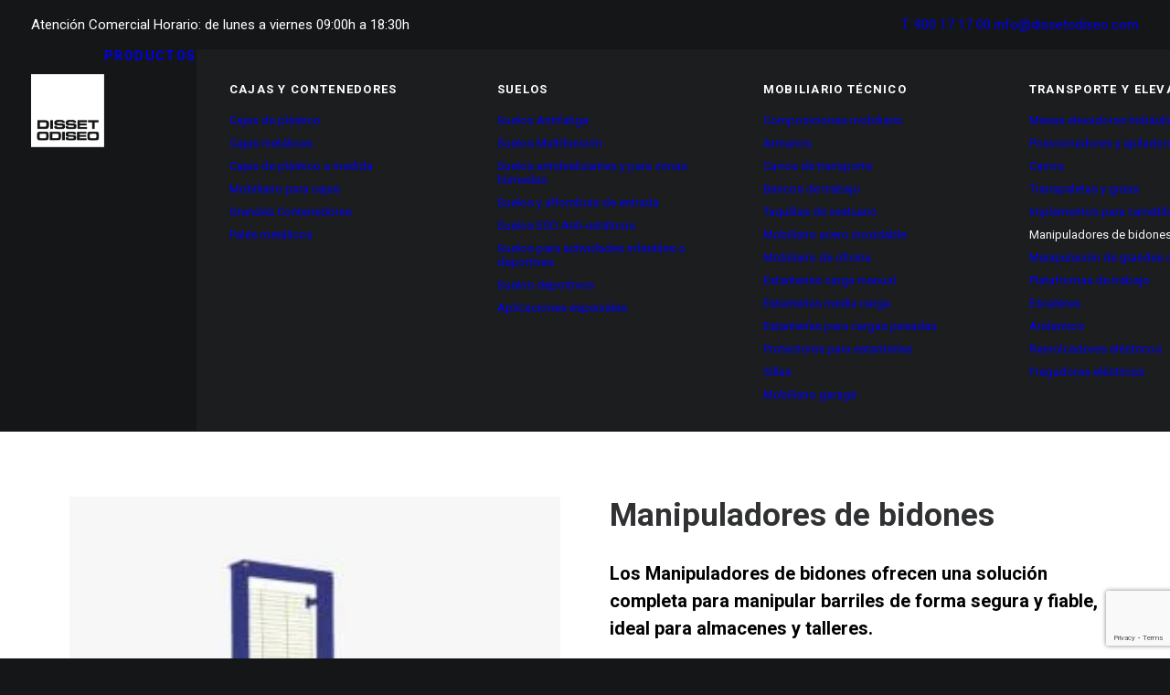

--- FILE ---
content_type: text/html; charset=UTF-8
request_url: https://www.dissetodiseo.com/producto/manipuladores-de-bidones/
body_size: 31260
content:
<!DOCTYPE html>
<html class="no-touch" lang="es" prefix="og: https://ogp.me/ns#" xmlns="http://www.w3.org/1999/xhtml">
<head>
<meta http-equiv="Content-Type" content="text/html; charset=UTF-8">
<meta name="viewport" content="width=device-width, initial-scale=1">
<link rel="profile" href="http://gmpg.org/xfn/11">
<link rel="pingback" href="https://www.dissetodiseo.com/xmlrpc.php">

<!-- Optimización en motores de búsqueda por Rank Math PRO -  https://rankmath.com/ -->
<title>Manipuladores de bidones</title>
<meta name="description" content="Manipuladores de bidones de hasta 200 Litros. Permite el posicionamiento de bidones sobre estanterías o soportes con altura inferior a 1350mm."/>
<meta name="robots" content="follow, index, max-snippet:-1, max-video-preview:-1, max-image-preview:large"/>
<link rel="canonical" href="https://www.dissetodiseo.com/producto/manipuladores-de-bidones/" />
<meta property="og:locale" content="es_ES" />
<meta property="og:type" content="product" />
<meta property="og:title" content="Manipuladores de bidones" />
<meta property="og:description" content="Manipuladores de bidones de hasta 200 Litros. Permite el posicionamiento de bidones sobre estanterías o soportes con altura inferior a 1350mm." />
<meta property="og:url" content="https://www.dissetodiseo.com/producto/manipuladores-de-bidones/" />
<meta property="og:site_name" content="Disset Odiseo" />
<meta property="og:updated_time" content="2025-11-25T08:54:02+00:00" />
<meta property="og:image" content="https://www.dissetodiseo.com/wp-content/uploads/2017/06/elevacion_disset_odiseo_manipulador-de-bidones-web-1.jpg" />
<meta property="og:image:secure_url" content="https://www.dissetodiseo.com/wp-content/uploads/2017/06/elevacion_disset_odiseo_manipulador-de-bidones-web-1.jpg" />
<meta property="og:image:width" content="800" />
<meta property="og:image:height" content="1060" />
<meta property="og:image:alt" content="Manipuladores de bidones" />
<meta property="og:image:type" content="image/jpeg" />
<meta property="product:price:currency" content="EUR" />
<meta property="product:availability" content="instock" />
<meta name="twitter:card" content="summary_large_image" />
<meta name="twitter:title" content="Manipuladores de bidones" />
<meta name="twitter:description" content="Manipuladores de bidones de hasta 200 Litros. Permite el posicionamiento de bidones sobre estanterías o soportes con altura inferior a 1350mm." />
<meta name="twitter:image" content="https://www.dissetodiseo.com/wp-content/uploads/2017/06/elevacion_disset_odiseo_manipulador-de-bidones-web-1.jpg" />
<meta name="twitter:label1" content="Precio" />
<meta name="twitter:data1" content="0.00&euro;" />
<meta name="twitter:label2" content="Disponibilidad" />
<meta name="twitter:data2" content="Hay existencias" />
<script type="application/ld+json" class="rank-math-schema-pro">{"@context":"https://schema.org","@graph":[{"@type":"Place","@id":"https://www.dissetodiseo.com/#place","geo":{"@type":"GeoCoordinates","latitude":"41.51893324799547","longitude":" 2.1811115"},"hasMap":"https://www.google.com/maps/search/?api=1&amp;query=41.51893324799547, 2.1811115","address":{"@type":"PostalAddress","streetAddress":"Carrer Montcada, 12","addressLocality":"Santa Perp\u00e8tua de Mogoda","addressRegion":"Barcelona","postalCode":"08130","addressCountry":"Spain"}},{"@type":["OfficeEquipmentStore","Organization"],"@id":"https://www.dissetodiseo.com/#organization","name":"Disset Odiseo","url":"https://www.dissetodiseo.com","email":"info@dissetodiseo.com","address":{"@type":"PostalAddress","streetAddress":"Carrer Montcada, 12","addressLocality":"Santa Perp\u00e8tua de Mogoda","addressRegion":"Barcelona","postalCode":"08130","addressCountry":"Spain"},"logo":{"@type":"ImageObject","@id":"https://www.dissetodiseo.com/#logo","url":"https://www.dissetodiseo.com/wp-content/uploads/2021/11/LOGO_dissetodiseo.png","contentUrl":"https://www.dissetodiseo.com/wp-content/uploads/2021/11/LOGO_dissetodiseo.png","caption":"Disset Odiseo","inLanguage":"es","width":"251","height":"251"},"openingHours":["Monday,Tuesday,Wednesday,Thursday,Friday,Saturday,Sunday 09:00-17:00"],"location":{"@id":"https://www.dissetodiseo.com/#place"},"image":{"@id":"https://www.dissetodiseo.com/#logo"},"telephone":"+34 900 171 700"},{"@type":"WebSite","@id":"https://www.dissetodiseo.com/#website","url":"https://www.dissetodiseo.com","name":"Disset Odiseo","alternateName":"Disset","publisher":{"@id":"https://www.dissetodiseo.com/#organization"},"inLanguage":"es"},{"@type":"ImageObject","@id":"https://www.dissetodiseo.com/wp-content/uploads/2017/06/elevacion_disset_odiseo_manipulador-de-bidones-web-1.jpg","url":"https://www.dissetodiseo.com/wp-content/uploads/2017/06/elevacion_disset_odiseo_manipulador-de-bidones-web-1.jpg","width":"800","height":"1060","caption":"Manipuladores de bidones","inLanguage":"es"},{"@type":"BreadcrumbList","@id":"https://www.dissetodiseo.com/producto/manipuladores-de-bidones/#breadcrumb","itemListElement":[{"@type":"ListItem","position":"1","item":{"@id":"https://www.dissetodiseo.com","name":"Home"}},{"@type":"ListItem","position":"2","item":{"@id":"https://www.dissetodiseo.com/productos/transporte-y-elevacion/manipuladores-de-bidones/manipuladores-manuales/","name":"Manipuladores manuales"}},{"@type":"ListItem","position":"3","item":{"@id":"https://www.dissetodiseo.com/producto/manipuladores-de-bidones/","name":"Manipuladores de bidones"}}]},{"@type":"ItemPage","@id":"https://www.dissetodiseo.com/producto/manipuladores-de-bidones/#webpage","url":"https://www.dissetodiseo.com/producto/manipuladores-de-bidones/","name":"Manipuladores de bidones","datePublished":"2017-06-20T07:48:25+00:00","dateModified":"2025-11-25T08:54:02+00:00","isPartOf":{"@id":"https://www.dissetodiseo.com/#website"},"primaryImageOfPage":{"@id":"https://www.dissetodiseo.com/wp-content/uploads/2017/06/elevacion_disset_odiseo_manipulador-de-bidones-web-1.jpg"},"inLanguage":"es","breadcrumb":{"@id":"https://www.dissetodiseo.com/producto/manipuladores-de-bidones/#breadcrumb"}},{"@type":"Product","name":"Manipuladores de bidones","description":"Manipuladores de bidones de hasta 200 Litros. Permite el posicionamiento de bidones sobre estanter\u00edas o soportes con altura inferior a 1350mm.","category":"TRANSPORTE Y ELEVACI\u00d3N &gt; Manipuladores de bidones &gt; Manipuladores manuales","mainEntityOfPage":{"@id":"https://www.dissetodiseo.com/producto/manipuladores-de-bidones/#webpage"},"image":[{"@type":"ImageObject","url":"https://www.dissetodiseo.com/wp-content/uploads/2017/06/elevacion_disset_odiseo_manipulador-de-bidones-web-1.jpg","height":"1060","width":"800"},{"@type":"ImageObject","url":"https://www.dissetodiseo.com/wp-content/uploads/2017/06/manipulador-de-bidones-2-web.jpg","height":"821","width":"821"}],"@id":"https://www.dissetodiseo.com/producto/manipuladores-de-bidones/#richSnippet"}]}</script>
<!-- /Plugin Rank Math WordPress SEO -->

<link rel='dns-prefetch' href='//www.googletagmanager.com' />
<link rel='dns-prefetch' href='//fonts.googleapis.com' />
<link rel="alternate" type="application/rss+xml" title="Disset Odiseo &raquo; Feed" href="https://www.dissetodiseo.com/feed/" />
<link rel="alternate" type="application/rss+xml" title="Disset Odiseo &raquo; Feed de los comentarios" href="https://www.dissetodiseo.com/comments/feed/" />
<link rel="alternate" title="oEmbed (JSON)" type="application/json+oembed" href="https://www.dissetodiseo.com/wp-json/oembed/1.0/embed?url=https%3A%2F%2Fwww.dissetodiseo.com%2Fproducto%2Fmanipuladores-de-bidones%2F" />
<link rel="alternate" title="oEmbed (XML)" type="text/xml+oembed" href="https://www.dissetodiseo.com/wp-json/oembed/1.0/embed?url=https%3A%2F%2Fwww.dissetodiseo.com%2Fproducto%2Fmanipuladores-de-bidones%2F&#038;format=xml" />
<style id='wp-img-auto-sizes-contain-inline-css' type='text/css'>
img:is([sizes=auto i],[sizes^="auto," i]){contain-intrinsic-size:3000px 1500px}
/*# sourceURL=wp-img-auto-sizes-contain-inline-css */
</style>
<link rel='stylesheet' id='jquery.prettyphoto-css' href='https://www.dissetodiseo.com/wp-content/plugins/wp-video-lightbox/css/prettyPhoto.css?ver=6.9' type='text/css' media='all' />
<link rel='stylesheet' id='video-lightbox-css' href='https://www.dissetodiseo.com/wp-content/plugins/wp-video-lightbox/wp-video-lightbox.css?ver=6.9' type='text/css' media='all' />
<style id='wp-emoji-styles-inline-css' type='text/css'>

	img.wp-smiley, img.emoji {
		display: inline !important;
		border: none !important;
		box-shadow: none !important;
		height: 1em !important;
		width: 1em !important;
		margin: 0 0.07em !important;
		vertical-align: -0.1em !important;
		background: none !important;
		padding: 0 !important;
	}
/*# sourceURL=wp-emoji-styles-inline-css */
</style>
<style id='wp-block-library-inline-css' type='text/css'>
:root{--wp-block-synced-color:#7a00df;--wp-block-synced-color--rgb:122,0,223;--wp-bound-block-color:var(--wp-block-synced-color);--wp-editor-canvas-background:#ddd;--wp-admin-theme-color:#007cba;--wp-admin-theme-color--rgb:0,124,186;--wp-admin-theme-color-darker-10:#006ba1;--wp-admin-theme-color-darker-10--rgb:0,107,160.5;--wp-admin-theme-color-darker-20:#005a87;--wp-admin-theme-color-darker-20--rgb:0,90,135;--wp-admin-border-width-focus:2px}@media (min-resolution:192dpi){:root{--wp-admin-border-width-focus:1.5px}}.wp-element-button{cursor:pointer}:root .has-very-light-gray-background-color{background-color:#eee}:root .has-very-dark-gray-background-color{background-color:#313131}:root .has-very-light-gray-color{color:#eee}:root .has-very-dark-gray-color{color:#313131}:root .has-vivid-green-cyan-to-vivid-cyan-blue-gradient-background{background:linear-gradient(135deg,#00d084,#0693e3)}:root .has-purple-crush-gradient-background{background:linear-gradient(135deg,#34e2e4,#4721fb 50%,#ab1dfe)}:root .has-hazy-dawn-gradient-background{background:linear-gradient(135deg,#faaca8,#dad0ec)}:root .has-subdued-olive-gradient-background{background:linear-gradient(135deg,#fafae1,#67a671)}:root .has-atomic-cream-gradient-background{background:linear-gradient(135deg,#fdd79a,#004a59)}:root .has-nightshade-gradient-background{background:linear-gradient(135deg,#330968,#31cdcf)}:root .has-midnight-gradient-background{background:linear-gradient(135deg,#020381,#2874fc)}:root{--wp--preset--font-size--normal:16px;--wp--preset--font-size--huge:42px}.has-regular-font-size{font-size:1em}.has-larger-font-size{font-size:2.625em}.has-normal-font-size{font-size:var(--wp--preset--font-size--normal)}.has-huge-font-size{font-size:var(--wp--preset--font-size--huge)}.has-text-align-center{text-align:center}.has-text-align-left{text-align:left}.has-text-align-right{text-align:right}.has-fit-text{white-space:nowrap!important}#end-resizable-editor-section{display:none}.aligncenter{clear:both}.items-justified-left{justify-content:flex-start}.items-justified-center{justify-content:center}.items-justified-right{justify-content:flex-end}.items-justified-space-between{justify-content:space-between}.screen-reader-text{border:0;clip-path:inset(50%);height:1px;margin:-1px;overflow:hidden;padding:0;position:absolute;width:1px;word-wrap:normal!important}.screen-reader-text:focus{background-color:#ddd;clip-path:none;color:#444;display:block;font-size:1em;height:auto;left:5px;line-height:normal;padding:15px 23px 14px;text-decoration:none;top:5px;width:auto;z-index:100000}html :where(.has-border-color){border-style:solid}html :where([style*=border-top-color]){border-top-style:solid}html :where([style*=border-right-color]){border-right-style:solid}html :where([style*=border-bottom-color]){border-bottom-style:solid}html :where([style*=border-left-color]){border-left-style:solid}html :where([style*=border-width]){border-style:solid}html :where([style*=border-top-width]){border-top-style:solid}html :where([style*=border-right-width]){border-right-style:solid}html :where([style*=border-bottom-width]){border-bottom-style:solid}html :where([style*=border-left-width]){border-left-style:solid}html :where(img[class*=wp-image-]){height:auto;max-width:100%}:where(figure){margin:0 0 1em}html :where(.is-position-sticky){--wp-admin--admin-bar--position-offset:var(--wp-admin--admin-bar--height,0px)}@media screen and (max-width:600px){html :where(.is-position-sticky){--wp-admin--admin-bar--position-offset:0px}}

/*# sourceURL=wp-block-library-inline-css */
</style><link rel='stylesheet' id='wc-blocks-style-css' href='https://www.dissetodiseo.com/wp-content/plugins/woocommerce/assets/client/blocks/wc-blocks.css?ver=wc-10.4.3' type='text/css' media='all' />
<style id='global-styles-inline-css' type='text/css'>
:root{--wp--preset--aspect-ratio--square: 1;--wp--preset--aspect-ratio--4-3: 4/3;--wp--preset--aspect-ratio--3-4: 3/4;--wp--preset--aspect-ratio--3-2: 3/2;--wp--preset--aspect-ratio--2-3: 2/3;--wp--preset--aspect-ratio--16-9: 16/9;--wp--preset--aspect-ratio--9-16: 9/16;--wp--preset--color--black: #000000;--wp--preset--color--cyan-bluish-gray: #abb8c3;--wp--preset--color--white: #ffffff;--wp--preset--color--pale-pink: #f78da7;--wp--preset--color--vivid-red: #cf2e2e;--wp--preset--color--luminous-vivid-orange: #ff6900;--wp--preset--color--luminous-vivid-amber: #fcb900;--wp--preset--color--light-green-cyan: #7bdcb5;--wp--preset--color--vivid-green-cyan: #00d084;--wp--preset--color--pale-cyan-blue: #8ed1fc;--wp--preset--color--vivid-cyan-blue: #0693e3;--wp--preset--color--vivid-purple: #9b51e0;--wp--preset--gradient--vivid-cyan-blue-to-vivid-purple: linear-gradient(135deg,rgb(6,147,227) 0%,rgb(155,81,224) 100%);--wp--preset--gradient--light-green-cyan-to-vivid-green-cyan: linear-gradient(135deg,rgb(122,220,180) 0%,rgb(0,208,130) 100%);--wp--preset--gradient--luminous-vivid-amber-to-luminous-vivid-orange: linear-gradient(135deg,rgb(252,185,0) 0%,rgb(255,105,0) 100%);--wp--preset--gradient--luminous-vivid-orange-to-vivid-red: linear-gradient(135deg,rgb(255,105,0) 0%,rgb(207,46,46) 100%);--wp--preset--gradient--very-light-gray-to-cyan-bluish-gray: linear-gradient(135deg,rgb(238,238,238) 0%,rgb(169,184,195) 100%);--wp--preset--gradient--cool-to-warm-spectrum: linear-gradient(135deg,rgb(74,234,220) 0%,rgb(151,120,209) 20%,rgb(207,42,186) 40%,rgb(238,44,130) 60%,rgb(251,105,98) 80%,rgb(254,248,76) 100%);--wp--preset--gradient--blush-light-purple: linear-gradient(135deg,rgb(255,206,236) 0%,rgb(152,150,240) 100%);--wp--preset--gradient--blush-bordeaux: linear-gradient(135deg,rgb(254,205,165) 0%,rgb(254,45,45) 50%,rgb(107,0,62) 100%);--wp--preset--gradient--luminous-dusk: linear-gradient(135deg,rgb(255,203,112) 0%,rgb(199,81,192) 50%,rgb(65,88,208) 100%);--wp--preset--gradient--pale-ocean: linear-gradient(135deg,rgb(255,245,203) 0%,rgb(182,227,212) 50%,rgb(51,167,181) 100%);--wp--preset--gradient--electric-grass: linear-gradient(135deg,rgb(202,248,128) 0%,rgb(113,206,126) 100%);--wp--preset--gradient--midnight: linear-gradient(135deg,rgb(2,3,129) 0%,rgb(40,116,252) 100%);--wp--preset--font-size--small: 13px;--wp--preset--font-size--medium: 20px;--wp--preset--font-size--large: 36px;--wp--preset--font-size--x-large: 42px;--wp--preset--spacing--20: 0.44rem;--wp--preset--spacing--30: 0.67rem;--wp--preset--spacing--40: 1rem;--wp--preset--spacing--50: 1.5rem;--wp--preset--spacing--60: 2.25rem;--wp--preset--spacing--70: 3.38rem;--wp--preset--spacing--80: 5.06rem;--wp--preset--shadow--natural: 6px 6px 9px rgba(0, 0, 0, 0.2);--wp--preset--shadow--deep: 12px 12px 50px rgba(0, 0, 0, 0.4);--wp--preset--shadow--sharp: 6px 6px 0px rgba(0, 0, 0, 0.2);--wp--preset--shadow--outlined: 6px 6px 0px -3px rgb(255, 255, 255), 6px 6px rgb(0, 0, 0);--wp--preset--shadow--crisp: 6px 6px 0px rgb(0, 0, 0);}:where(.is-layout-flex){gap: 0.5em;}:where(.is-layout-grid){gap: 0.5em;}body .is-layout-flex{display: flex;}.is-layout-flex{flex-wrap: wrap;align-items: center;}.is-layout-flex > :is(*, div){margin: 0;}body .is-layout-grid{display: grid;}.is-layout-grid > :is(*, div){margin: 0;}:where(.wp-block-columns.is-layout-flex){gap: 2em;}:where(.wp-block-columns.is-layout-grid){gap: 2em;}:where(.wp-block-post-template.is-layout-flex){gap: 1.25em;}:where(.wp-block-post-template.is-layout-grid){gap: 1.25em;}.has-black-color{color: var(--wp--preset--color--black) !important;}.has-cyan-bluish-gray-color{color: var(--wp--preset--color--cyan-bluish-gray) !important;}.has-white-color{color: var(--wp--preset--color--white) !important;}.has-pale-pink-color{color: var(--wp--preset--color--pale-pink) !important;}.has-vivid-red-color{color: var(--wp--preset--color--vivid-red) !important;}.has-luminous-vivid-orange-color{color: var(--wp--preset--color--luminous-vivid-orange) !important;}.has-luminous-vivid-amber-color{color: var(--wp--preset--color--luminous-vivid-amber) !important;}.has-light-green-cyan-color{color: var(--wp--preset--color--light-green-cyan) !important;}.has-vivid-green-cyan-color{color: var(--wp--preset--color--vivid-green-cyan) !important;}.has-pale-cyan-blue-color{color: var(--wp--preset--color--pale-cyan-blue) !important;}.has-vivid-cyan-blue-color{color: var(--wp--preset--color--vivid-cyan-blue) !important;}.has-vivid-purple-color{color: var(--wp--preset--color--vivid-purple) !important;}.has-black-background-color{background-color: var(--wp--preset--color--black) !important;}.has-cyan-bluish-gray-background-color{background-color: var(--wp--preset--color--cyan-bluish-gray) !important;}.has-white-background-color{background-color: var(--wp--preset--color--white) !important;}.has-pale-pink-background-color{background-color: var(--wp--preset--color--pale-pink) !important;}.has-vivid-red-background-color{background-color: var(--wp--preset--color--vivid-red) !important;}.has-luminous-vivid-orange-background-color{background-color: var(--wp--preset--color--luminous-vivid-orange) !important;}.has-luminous-vivid-amber-background-color{background-color: var(--wp--preset--color--luminous-vivid-amber) !important;}.has-light-green-cyan-background-color{background-color: var(--wp--preset--color--light-green-cyan) !important;}.has-vivid-green-cyan-background-color{background-color: var(--wp--preset--color--vivid-green-cyan) !important;}.has-pale-cyan-blue-background-color{background-color: var(--wp--preset--color--pale-cyan-blue) !important;}.has-vivid-cyan-blue-background-color{background-color: var(--wp--preset--color--vivid-cyan-blue) !important;}.has-vivid-purple-background-color{background-color: var(--wp--preset--color--vivid-purple) !important;}.has-black-border-color{border-color: var(--wp--preset--color--black) !important;}.has-cyan-bluish-gray-border-color{border-color: var(--wp--preset--color--cyan-bluish-gray) !important;}.has-white-border-color{border-color: var(--wp--preset--color--white) !important;}.has-pale-pink-border-color{border-color: var(--wp--preset--color--pale-pink) !important;}.has-vivid-red-border-color{border-color: var(--wp--preset--color--vivid-red) !important;}.has-luminous-vivid-orange-border-color{border-color: var(--wp--preset--color--luminous-vivid-orange) !important;}.has-luminous-vivid-amber-border-color{border-color: var(--wp--preset--color--luminous-vivid-amber) !important;}.has-light-green-cyan-border-color{border-color: var(--wp--preset--color--light-green-cyan) !important;}.has-vivid-green-cyan-border-color{border-color: var(--wp--preset--color--vivid-green-cyan) !important;}.has-pale-cyan-blue-border-color{border-color: var(--wp--preset--color--pale-cyan-blue) !important;}.has-vivid-cyan-blue-border-color{border-color: var(--wp--preset--color--vivid-cyan-blue) !important;}.has-vivid-purple-border-color{border-color: var(--wp--preset--color--vivid-purple) !important;}.has-vivid-cyan-blue-to-vivid-purple-gradient-background{background: var(--wp--preset--gradient--vivid-cyan-blue-to-vivid-purple) !important;}.has-light-green-cyan-to-vivid-green-cyan-gradient-background{background: var(--wp--preset--gradient--light-green-cyan-to-vivid-green-cyan) !important;}.has-luminous-vivid-amber-to-luminous-vivid-orange-gradient-background{background: var(--wp--preset--gradient--luminous-vivid-amber-to-luminous-vivid-orange) !important;}.has-luminous-vivid-orange-to-vivid-red-gradient-background{background: var(--wp--preset--gradient--luminous-vivid-orange-to-vivid-red) !important;}.has-very-light-gray-to-cyan-bluish-gray-gradient-background{background: var(--wp--preset--gradient--very-light-gray-to-cyan-bluish-gray) !important;}.has-cool-to-warm-spectrum-gradient-background{background: var(--wp--preset--gradient--cool-to-warm-spectrum) !important;}.has-blush-light-purple-gradient-background{background: var(--wp--preset--gradient--blush-light-purple) !important;}.has-blush-bordeaux-gradient-background{background: var(--wp--preset--gradient--blush-bordeaux) !important;}.has-luminous-dusk-gradient-background{background: var(--wp--preset--gradient--luminous-dusk) !important;}.has-pale-ocean-gradient-background{background: var(--wp--preset--gradient--pale-ocean) !important;}.has-electric-grass-gradient-background{background: var(--wp--preset--gradient--electric-grass) !important;}.has-midnight-gradient-background{background: var(--wp--preset--gradient--midnight) !important;}.has-small-font-size{font-size: var(--wp--preset--font-size--small) !important;}.has-medium-font-size{font-size: var(--wp--preset--font-size--medium) !important;}.has-large-font-size{font-size: var(--wp--preset--font-size--large) !important;}.has-x-large-font-size{font-size: var(--wp--preset--font-size--x-large) !important;}
/*# sourceURL=global-styles-inline-css */
</style>

<style id='classic-theme-styles-inline-css' type='text/css'>
/*! This file is auto-generated */
.wp-block-button__link{color:#fff;background-color:#32373c;border-radius:9999px;box-shadow:none;text-decoration:none;padding:calc(.667em + 2px) calc(1.333em + 2px);font-size:1.125em}.wp-block-file__button{background:#32373c;color:#fff;text-decoration:none}
/*# sourceURL=/wp-includes/css/classic-themes.min.css */
</style>
<link rel='stylesheet' id='contact-form-7-css' href='https://www.dissetodiseo.com/wp-content/plugins/contact-form-7/includes/css/styles.css?ver=6.1.4' type='text/css' media='all' />
<link rel='stylesheet' id='uncodefont-google-css' href='//fonts.googleapis.com/css?family=Poppins%3A100%2C100italic%2C200%2C200italic%2C300%2C300italic%2Cregular%2Citalic%2C500%2C500italic%2C600%2C600italic%2C700%2C700italic%2C800%2C800italic%2C900%2C900italic%7CRoboto%3A100%2C100italic%2C300%2C300italic%2Cregular%2Citalic%2C500%2C500italic%2C700%2C700italic%2C900%2C900italic%7CPlayfair+Display%3Aregular%2C500%2C600%2C700%2C800%2C900%2Citalic%2C500italic%2C600italic%2C700italic%2C800italic%2C900italic%7CQuicksand%3A300%2Cregular%2C500%2C600%2C700%7CLora%3Aregular%2C500%2C600%2C700%2Citalic%2C500italic%2C600italic%2C700italic%7CRoboto+Condensed%3A300%2C300italic%2Cregular%2Citalic%2C700%2C700italic&#038;subset=devanagari%2Clatin%2Clatin-ext%2Ccyrillic%2Ccyrillic-ext%2Cgreek%2Cgreek-ext%2Cvietnamese&#038;ver=2.10.4' type='text/css' media='all' />
<link rel='stylesheet' id='uncode-privacy-css' href='https://www.dissetodiseo.com/wp-content/plugins/uncode-privacy/assets/css/uncode-privacy-public.css?ver=2.2.7' type='text/css' media='all' />
<style id='woocommerce-inline-inline-css' type='text/css'>
.woocommerce form .form-row .required { visibility: visible; }
/*# sourceURL=woocommerce-inline-inline-css */
</style>
<link rel='stylesheet' id='cmplz-general-css' href='https://www.dissetodiseo.com/wp-content/plugins/complianz-gdpr-premium/assets/css/cookieblocker.min.css?ver=1762160994' type='text/css' media='all' />
<link rel='stylesheet' id='tablepress-default-css' href='https://www.dissetodiseo.com/wp-content/tablepress-combined.min.css?ver=40' type='text/css' media='all' />
<link rel='stylesheet' id='uncode-style-css' href='https://www.dissetodiseo.com/wp-content/themes/uncode/library/css/style.css?ver=457780214' type='text/css' media='all' />
<style id='uncode-style-inline-css' type='text/css'>

@media (min-width: 960px) { 
		.limit-width { max-width: 1200px; margin: auto;}
		.menu-container:not(.grid-filters) .menu-horizontal ul.menu-smart .megamenu-block-wrapper > .vc_row[data-parent="true"].limit-width:not(.row-parent-limit) { max-width: calc(1200px - 72px); }
		}
.menu-primary ul.menu-smart > li > a, .menu-primary ul.menu-smart li.dropdown > a, .menu-primary ul.menu-smart li.mega-menu > a, .vmenu-container ul.menu-smart > li > a, .vmenu-container ul.menu-smart li.dropdown > a { text-transform: uppercase; }
body.menu-custom-padding .col-lg-0.logo-container, body.menu-custom-padding .col-lg-2.logo-container, body.menu-custom-padding .col-lg-12 .logo-container, body.menu-custom-padding .col-lg-4.logo-container { padding-top: 27px; padding-bottom: 27px; }
body.menu-custom-padding .col-lg-0.logo-container.shrinked, body.menu-custom-padding .col-lg-2.logo-container.shrinked, body.menu-custom-padding .col-lg-12 .logo-container.shrinked, body.menu-custom-padding .col-lg-4.logo-container.shrinked { padding-top: 18px; padding-bottom: 18px; }
@media (max-width: 959px) { body.menu-custom-padding .menu-container .logo-container { padding-top: 18px !important; padding-bottom: 18px !important; } }
#changer-back-color { transition: background-color 1000ms cubic-bezier(0.25, 1, 0.5, 1) !important; } #changer-back-color > div { transition: opacity 1000ms cubic-bezier(0.25, 1, 0.5, 1) !important; } body.bg-changer-init.disable-hover .main-wrapper .style-light,  body.bg-changer-init.disable-hover .main-wrapper .style-light h1,  body.bg-changer-init.disable-hover .main-wrapper .style-light h2, body.bg-changer-init.disable-hover .main-wrapper .style-light h3, body.bg-changer-init.disable-hover .main-wrapper .style-light h4, body.bg-changer-init.disable-hover .main-wrapper .style-light h5, body.bg-changer-init.disable-hover .main-wrapper .style-light h6, body.bg-changer-init.disable-hover .main-wrapper .style-light a, body.bg-changer-init.disable-hover .main-wrapper .style-dark, body.bg-changer-init.disable-hover .main-wrapper .style-dark h1, body.bg-changer-init.disable-hover .main-wrapper .style-dark h2, body.bg-changer-init.disable-hover .main-wrapper .style-dark h3, body.bg-changer-init.disable-hover .main-wrapper .style-dark h4, body.bg-changer-init.disable-hover .main-wrapper .style-dark h5, body.bg-changer-init.disable-hover .main-wrapper .style-dark h6, body.bg-changer-init.disable-hover .main-wrapper .style-dark a { transition: color 1000ms cubic-bezier(0.25, 1, 0.5, 1) !important; }
/*# sourceURL=uncode-style-inline-css */
</style>
<link rel='stylesheet' id='uncode-woocommerce-css' href='https://www.dissetodiseo.com/wp-content/themes/uncode/library/css/woocommerce.css?ver=457780214' type='text/css' media='all' />
<link rel='stylesheet' id='uncode-icons-css' href='https://www.dissetodiseo.com/wp-content/themes/uncode/library/css/uncode-icons.css?ver=457780214' type='text/css' media='all' />
<link rel='stylesheet' id='uncode-custom-style-css' href='https://www.dissetodiseo.com/wp-content/themes/uncode/library/css/style-custom.css?ver=457780214' type='text/css' media='all' />
<style id='uncode-custom-style-inline-css' type='text/css'>
#tab-title-description {display:none;}.tab-content .product-tab h5.product-tab-title {display:none;}.overlay.overlay-search .search-container {vertical-align:top;margin-top:40px;margin-bottom:20px;}table.tablepress >thead>tr>th {background-color:#ffffff !important;}h1.text-capitalize {text-transform:none; }.single-product .woocommerce h2 {font-family:'Roboto', sans-serif;font-weight:600;font-size:20px;line-height:1.5;color:#303133;}.single-product .woocommerce h3 {font-family:'Roboto', sans-serif;font-weight:400;font-size:15px;line-height:1.5;color:#777777;}.single-product .woocommerce h4 {font-family:'Roboto', sans-serif;font-weight:400;font-size:15px;line-height:1.5;color:#777777;}
/*# sourceURL=uncode-custom-style-inline-css */
</style>
<link rel='stylesheet' id='child-style-css' href='https://www.dissetodiseo.com/wp-content/themes/uncode-child/style.css?ver=1896513216' type='text/css' media='all' />
<script type="text/javascript" src="https://www.dissetodiseo.com/wp-includes/js/jquery/jquery.min.js?ver=3.7.1" id="jquery-core-js"></script>
<script type="text/javascript" src="https://www.dissetodiseo.com/wp-includes/js/jquery/jquery-migrate.min.js?ver=3.4.1" id="jquery-migrate-js"></script>
<script type="text/javascript" src="https://www.dissetodiseo.com/wp-content/plugins/wp-video-lightbox/js/jquery.prettyPhoto.js?ver=3.1.6" id="jquery.prettyphoto-js"></script>
<script type="text/javascript" id="video-lightbox-js-extra">
/* <![CDATA[ */
var vlpp_vars = {"prettyPhoto_rel":"wp-video-lightbox","animation_speed":"fast","slideshow":"5000","autoplay_slideshow":"false","opacity":"0.80","show_title":"true","allow_resize":"true","allow_expand":"true","default_width":"640","default_height":"480","counter_separator_label":"/","theme":"pp_default","horizontal_padding":"20","hideflash":"false","wmode":"opaque","autoplay":"false","modal":"false","deeplinking":"false","overlay_gallery":"true","overlay_gallery_max":"30","keyboard_shortcuts":"true","ie6_fallback":"true"};
//# sourceURL=video-lightbox-js-extra
/* ]]> */
</script>
<script type="text/javascript" src="https://www.dissetodiseo.com/wp-content/plugins/wp-video-lightbox/js/video-lightbox.js?ver=3.1.6" id="video-lightbox-js"></script>
<script type="text/javascript" src="https://www.dissetodiseo.com/wp-content/plugins/woocommerce/assets/js/zoom/jquery.zoom.min.js?ver=1.7.21-wc.10.4.3" id="wc-zoom-js" defer="defer" data-wp-strategy="defer"></script>
<script type="text/javascript" src="https://www.dissetodiseo.com/wp-content/plugins/woocommerce/assets/js/flexslider/jquery.flexslider.min.js?ver=2.7.2-wc.10.4.3" id="wc-flexslider-js" defer="defer" data-wp-strategy="defer"></script>
<script type="text/javascript" id="wc-single-product-js-extra">
/* <![CDATA[ */
var wc_single_product_params = {"i18n_required_rating_text":"Por favor elige una puntuaci\u00f3n","i18n_rating_options":["1 de 5 estrellas","2 de 5 estrellas","3 de 5 estrellas","4 de 5 estrellas","5 de 5 estrellas"],"i18n_product_gallery_trigger_text":"Ver galer\u00eda de im\u00e1genes a pantalla completa","review_rating_required":"yes","flexslider":{"rtl":false,"animation":"slide","smoothHeight":true,"directionNav":false,"controlNav":"thumbnails","slideshow":false,"animationSpeed":500,"animationLoop":false,"allowOneSlide":false},"zoom_enabled":"1","zoom_options":[],"photoswipe_enabled":"","photoswipe_options":{"shareEl":false,"closeOnScroll":false,"history":false,"hideAnimationDuration":0,"showAnimationDuration":0},"flexslider_enabled":""};
//# sourceURL=wc-single-product-js-extra
/* ]]> */
</script>
<script type="text/javascript" src="https://www.dissetodiseo.com/wp-content/plugins/woocommerce/assets/js/frontend/single-product.min.js?ver=10.4.3" id="wc-single-product-js" defer="defer" data-wp-strategy="defer"></script>
<script type="text/javascript" src="https://www.dissetodiseo.com/wp-content/plugins/woocommerce/assets/js/jquery-blockui/jquery.blockUI.min.js?ver=2.7.0-wc.10.4.3" id="wc-jquery-blockui-js" data-wp-strategy="defer"></script>
<script type="text/javascript" src="https://www.dissetodiseo.com/wp-content/plugins/woocommerce/assets/js/js-cookie/js.cookie.min.js?ver=2.1.4-wc.10.4.3" id="wc-js-cookie-js" data-wp-strategy="defer"></script>
<script type="text/javascript" src="/wp-content/themes/uncode/library/js/ai-uncode.js" id="uncodeAI" data-home="/" data-path="/" data-breakpoints-images="258,516,720,1032,1440,2064,2880" id="ai-uncode-js"></script>
<script type="text/javascript" id="uncode-init-js-extra">
/* <![CDATA[ */
var SiteParameters = {"days":"days","hours":"hours","minutes":"minutes","seconds":"seconds","constant_scroll":"on","scroll_speed":"2","parallax_factor":"0.25","loading":"Loading\u2026","slide_name":"slide","slide_footer":"footer","ajax_url":"https://www.dissetodiseo.com/wp-admin/admin-ajax.php","nonce_adaptive_images":"a90d96ea6d","nonce_srcset_async":"6f36a15865","enable_debug":"","block_mobile_videos":"","is_frontend_editor":"","main_width":["1200","px"],"mobile_parallax_allowed":"","listen_for_screen_update":"1","wireframes_plugin_active":"1","sticky_elements":"on","resize_quality":"72","register_metadata":"","bg_changer_time":"1000","update_wc_fragments":"1","optimize_shortpixel_image":"","menu_mobile_offcanvas_gap":"45","custom_cursor_selector":"[href], .trigger-overlay, .owl-next, .owl-prev, .owl-dot, input[type=\"submit\"], input[type=\"checkbox\"], button[type=\"submit\"], a[class^=\"ilightbox\"], .ilightbox-thumbnail, .ilightbox-prev, .ilightbox-next, .overlay-close, .unmodal-close, .qty-inset \u003E span, .share-button li, .uncode-post-titles .tmb.tmb-click-area, .btn-link, .tmb-click-row .t-inside, .lg-outer button, .lg-thumb img, a[data-lbox], .uncode-close-offcanvas-overlay, .uncode-nav-next, .uncode-nav-prev, .uncode-nav-index","mobile_parallax_animation":"","lbox_enhanced":"","native_media_player":"1","vimeoPlayerParams":"?autoplay=0","ajax_filter_key_search":"key","ajax_filter_key_unfilter":"unfilter","index_pagination_disable_scroll":"","index_pagination_scroll_to":"","uncode_wc_popup_cart_qty":"1","disable_hover_hack":"","uncode_nocookie":"","menuHideOnClick":"1","menuShowOnClick":"","smoothScroll":"off","smoothScrollDisableHover":"","smoothScrollQuery":"960","uncode_force_onepage_dots":"","uncode_smooth_scroll_safe":"","uncode_lb_add_galleries":", .gallery","uncode_lb_add_items":", .gallery .gallery-item a","uncode_prev_label":"Previous","uncode_next_label":"Next","uncode_slide_label":"Slide","uncode_share_label":"Share on %","uncode_has_ligatures":"","uncode_is_accessible":"","uncode_carousel_itemSelector":"*:not(.hidden)","uncode_adaptive":"1","ai_breakpoints":"258,516,720,1032,1440,2064,2880","uncode_limit_width":"1200px"};
//# sourceURL=uncode-init-js-extra
/* ]]> */
</script>
<script type="text/javascript" src="https://www.dissetodiseo.com/wp-content/themes/uncode/library/js/init.js?ver=457780214" id="uncode-init-js"></script>

<!-- Fragmento de código de la etiqueta de Google (gtag.js) añadida por Site Kit -->
<!-- Fragmento de código de Google Analytics añadido por Site Kit -->
<script type="text/javascript" id="google_gtagjs-js-before">
/* <![CDATA[ */
	
			
	
//# sourceURL=google_gtagjs-js-before
/* ]]> */
</script>
<script type="text/javascript" src="https://www.googletagmanager.com/gtag/js?id=GT-TWZ968N" id="google_gtagjs-js" async></script>
<script type="text/javascript" id="google_gtagjs-js-after">
/* <![CDATA[ */
window.dataLayer = window.dataLayer || [];function gtag(){dataLayer.push(arguments);}
gtag("set","linker",{"domains":["www.dissetodiseo.com"]});
gtag("js", new Date());
gtag("set", "developer_id.dZTNiMT", true);
gtag("config", "GT-TWZ968N");
 window._googlesitekit = window._googlesitekit || {}; window._googlesitekit.throttledEvents = []; window._googlesitekit.gtagEvent = (name, data) => { var key = JSON.stringify( { name, data } ); if ( !! window._googlesitekit.throttledEvents[ key ] ) { return; } window._googlesitekit.throttledEvents[ key ] = true; setTimeout( () => { delete window._googlesitekit.throttledEvents[ key ]; }, 5 ); gtag( "event", name, { ...data, event_source: "site-kit" } ); }; 
//# sourceURL=google_gtagjs-js-after
/* ]]> */
</script>
<script></script><link rel="https://api.w.org/" href="https://www.dissetodiseo.com/wp-json/" /><link rel="alternate" title="JSON" type="application/json" href="https://www.dissetodiseo.com/wp-json/wp/v2/product/20574" /><link rel="EditURI" type="application/rsd+xml" title="RSD" href="https://www.dissetodiseo.com/xmlrpc.php?rsd" />
<meta name="generator" content="WordPress 6.9" />
<link rel='shortlink' href='https://www.dissetodiseo.com/?p=20574' />
<meta name="generator" content="Site Kit by Google 1.170.0" /><script>
            WP_VIDEO_LIGHTBOX_VERSION="1.9.12";
            WP_VID_LIGHTBOX_URL="https://www.dissetodiseo.com/wp-content/plugins/wp-video-lightbox";
                        function wpvl_paramReplace(name, string, value) {
                // Find the param with regex
                // Grab the first character in the returned string (should be ? or &)
                // Replace our href string with our new value, passing on the name and delimeter

                var re = new RegExp("[\?&]" + name + "=([^&#]*)");
                var matches = re.exec(string);
                var newString;

                if (matches === null) {
                    // if there are no params, append the parameter
                    newString = string + '?' + name + '=' + value;
                } else {
                    var delimeter = matches[0].charAt(0);
                    newString = string.replace(re, delimeter + name + "=" + value);
                }
                return newString;
            }
            </script>			<style>.cmplz-hidden {
					display: none !important;
				}</style>	<noscript><style>.woocommerce-product-gallery{ opacity: 1 !important; }</style></noscript>
	<link rel="icon" href="https://www.dissetodiseo.com/wp-content/uploads/2021/09/cropped-apple-icon-152x152-1-32x32.png" sizes="32x32" />
<link rel="icon" href="https://www.dissetodiseo.com/wp-content/uploads/2021/09/cropped-apple-icon-152x152-1-192x192.png" sizes="192x192" />
<link rel="apple-touch-icon" href="https://www.dissetodiseo.com/wp-content/uploads/2021/09/cropped-apple-icon-152x152-1-180x180.png" />
<meta name="msapplication-TileImage" content="https://www.dissetodiseo.com/wp-content/uploads/2021/09/cropped-apple-icon-152x152-1-270x270.png" />
		<style type="text/css" id="wp-custom-css">
			/* Estilos para títulos h2 en WooCommerce */ .woocommerce h2 { font-family: 'Roboto', sans-serif; /* Asegúrate de que la fuente Roboto está disponible en tu sitio */ font-weight: 600; font-size: 20px; line-height: 1.5; /* Ajusta según sea necesario */ color: #000000; }

/* Estilos para títulos h2 en WooCommerce CABECERA */ .heading-text h2 { font-family: 'Roboto', sans-serif; /* Asegúrate de que la fuente Roboto está disponible en tu sitio */ font-weight: 600; font-size: 20px; line-height: 1.5; /* Ajusta según sea necesario */ color: #f2f2f2; }

/* Estilos para títulos h3 en WooCommerce */ .woocommerce h3 { font-family: 'Roboto', sans-serif; /* Asegúrate de que la fuente Roboto está disponible en tu sitio */ font-weight: 400; font-size: 15px; line-height: 1.5; color: #777777; }


/* Estilos para títulos h3 en WooCommerce */ .woocommerce h4 { font-family: 'Roboto', sans-serif; /* Asegúrate de que la fuente Roboto está disponible en tu sitio */ font-weight: 400; font-size: 15px; line-height: 1.5; color: #777777; }
			</style>
		<noscript><style> .wpb_animate_when_almost_visible { opacity: 1; }</style></noscript></head>
<body data-cmplz=2 class="wp-singular product-template-default single single-product postid-20574 wp-theme-uncode wp-child-theme-uncode-child  style-color-wayh-bg theme-uncode woocommerce woocommerce-page woocommerce-no-js hormenu-position-left megamenu-full-submenu hmenu hmenu-position-right header-full-width main-center-align menu-mobile-transparent menu-custom-padding menu-sticky-mobile menu-mobile-default menu-mobile-animated wc-zoom-enabled mobile-parallax-not-allowed ilb-no-bounce unreg uncode-wc-single-product-slider-enabled uncode-sidecart-enabled uncode-sidecart-right uncode-sidecart-mobile-enabled qw-body-scroll-disabled wpb-js-composer js-comp-ver-8.7.1.2 vc_responsive" data-border="0">

			<div id="vh_layout_help"></div><div class="body-borders" data-border="0"><div class="top-border body-border-shadow"></div><div class="right-border body-border-shadow"></div><div class="bottom-border body-border-shadow"></div><div class="left-border body-border-shadow"></div><div class="top-border style-light-bg"></div><div class="right-border style-light-bg"></div><div class="bottom-border style-light-bg"></div><div class="left-border style-light-bg"></div></div>	<div class="box-wrapper">
		<div class="box-container">
		<script type="text/javascript" id="initBox">UNCODE.initBox();</script>
		<div class="menu-wrapper menu-shrink menu-hide-only menu-sticky-mobile menu-no-arrows">
													<div class="top-menu navbar menu-secondary menu-dark submenu-dark style-color-wayh-bg top-menu-padding mobile-hidden tablet-hidden single-h-padding">
																		<div class="row-menu">
																			<div class="row-menu-inner"><div class="col-lg-0 middle">
																					<div class="menu-bloginfo">
																						<div class="menu-bloginfo-inner style-dark">
																							Atención Comercial Horario: de lunes a viernes 09:00h a 18:30h
																						</div>
																					</div>
																				</div>
																				<div class="col-lg-12 menu-horizontal">
																					<div class="navbar-topmenu navbar-nav-last"><ul id="menu-secondary-menu" class="menu-smart menu-mini sm" role="menu"><li role="menuitem"  id="menu-item-97549" class="menu-item menu-item-type-custom menu-item-object-custom depth-0 menu-item-97549 menu-item-link"><a href="tel:+34900171700">T. 900 17 17 00<i class="fa fa-angle-right fa-dropdown"></i></a></li>
<li role="menuitem"  id="menu-item-97550" class="menu-item menu-item-type-custom menu-item-object-custom depth-0 menu-item-97550 menu-item-link"><a href="mailto:info@dissetodiseo.com">info@dissetodiseo.com<i class="fa fa-angle-right fa-dropdown"></i></a></li>
</ul></div>
																				</div></div>
																		</div>
																	</div>
													<header id="masthead" class="navbar menu-primary menu-dark submenu-dark menu-transparent menu-add-padding style-dark-original single-h-padding menu-absolute menu-animated menu-with-logo">
														<div class="menu-container menu-hide style-color-wayh-bg menu-borders" role="navigation">
															<div class="row-menu">
																<div class="row-menu-inner">
																	<div id="logo-container-mobile" class="col-lg-0 logo-container middle">
																		<div id="main-logo" class="navbar-header style-dark">
																			<a href="https://www.dissetodiseo.com/" class="navbar-brand" data-padding-shrink ="18" data-minheight="14" aria-label="Disset Odiseo"><div class="logo-image main-logo  logo-light" data-maxheight="80" style="height: 80px;display:none;"><img fetchpriority="high" decoding="async" src="https://www.dissetodiseo.com/wp-content/uploads/2024/02/LOGO_dissetodiseo4.png" alt="logo" width="251" height="251" class="img-responsive" /></div><div class="logo-image main-logo  logo-dark" data-maxheight="80" style="height: 80px;"><img fetchpriority="high" decoding="async" src="https://www.dissetodiseo.com/wp-content/uploads/2024/02/LOGO_dissetodiseo4.png" alt="logo" width="251" height="251" class="img-responsive" /></div></a>
																		</div>
																		<div class="mmb-container"><div class="mobile-additional-icons"><a class="desktop-hidden  mobile-search-icon trigger-overlay mobile-additional-icon" data-area="search" data-container="box-container" href="#" aria-label="Search"><span class="search-icon-container additional-icon-container"><i class="fa fa-search3"></i></span></a></div><div class="mobile-menu-button mobile-menu-button-dark lines-button" aria-label="Toggle menu" role="button" tabindex="0"><span class="lines"><span></span></span></div></div>
																	</div>
																	<div class="col-lg-12 main-menu-container middle">
																		<div class="menu-horizontal menu-dd-shadow-lg ">
																			<div class="menu-horizontal-inner">
																				<div class="nav navbar-nav navbar-main navbar-nav-first"><ul id="menu-menu-principal" class="menu-primary-inner menu-smart sm" role="menu"><li role="menuitem"  id="menu-item-87872" class="mega-menu menu-item menu-item-type-custom menu-item-object-custom menu-item-has-children depth-0 menu-item-87872 dropdown menu-item-link"><a href="#" data-toggle="dropdown" class="dropdown-toggle" role="button" data-type="title">PRODUCTOS<i class="fa fa-angle-down fa-dropdown"></i></a>
<ul role="menu" class="mega-menu-inner un-submenu need-focus in-mega mega-menu-seven " data-lenis-prevent>
	<li role="menuitem"  id="menu-item-87873" class="menu-item menu-item-type-taxonomy menu-item-object-product_cat menu-item-has-children depth-1 menu-item-87873 dropdown"><a target="_blank" href="https://www.dissetodiseo.com/productos/cajas-y-contenedores/" data-type="title">CAJAS Y CONTENEDORES<i class="fa fa-angle-down fa-dropdown"></i></a>
	<ul role="menu" class="drop-menu un-submenu " data-lenis-prevent>
		<li role="menuitem"  id="menu-item-87874" class="menu-item menu-item-type-taxonomy menu-item-object-product_cat depth-2 menu-item-87874"><a href="https://www.dissetodiseo.com/productos/cajas-y-contenedores/cajas-de-plastico/">Cajas de plástico<i class="fa fa-angle-right fa-dropdown"></i></a></li>
		<li role="menuitem"  id="menu-item-87875" class="menu-item menu-item-type-taxonomy menu-item-object-product_cat depth-2 menu-item-87875"><a href="https://www.dissetodiseo.com/productos/cajas-y-contenedores/cajas-metalicas/">Cajas metálicas<i class="fa fa-angle-right fa-dropdown"></i></a></li>
		<li role="menuitem"  id="menu-item-95820" class="menu-item menu-item-type-post_type menu-item-object-page depth-2 menu-item-95820"><a href="https://www.dissetodiseo.com/cajas-de-plastico-a-medida/">Cajas de plástico a medida<i class="fa fa-angle-right fa-dropdown"></i></a></li>
		<li role="menuitem"  id="menu-item-87876" class="menu-item menu-item-type-taxonomy menu-item-object-product_cat depth-2 menu-item-87876"><a href="https://www.dissetodiseo.com/productos/cajas-y-contenedores/mobiliario-para-cajas/">Mobiliario para cajas<i class="fa fa-angle-right fa-dropdown"></i></a></li>
		<li role="menuitem"  id="menu-item-88191" class="menu-item menu-item-type-taxonomy menu-item-object-product_cat depth-2 menu-item-88191"><a href="https://www.dissetodiseo.com/productos/cajas-y-contenedores/grandes-contenedores/">Grandes Contenedores<i class="fa fa-angle-right fa-dropdown"></i></a></li>
		<li role="menuitem"  id="menu-item-87877" class="menu-item menu-item-type-taxonomy menu-item-object-product_cat depth-2 menu-item-87877"><a href="https://www.dissetodiseo.com/productos/cajas-y-contenedores/pales/">Palés metálicos<i class="fa fa-angle-right fa-dropdown"></i></a></li>
	</ul>
</li>
	<li role="menuitem"  id="menu-item-87878" class="menu-item menu-item-type-taxonomy menu-item-object-product_cat menu-item-has-children depth-1 menu-item-87878 dropdown"><a href="https://www.dissetodiseo.com/productos/suelos/" data-type="title">SUELOS<i class="fa fa-angle-down fa-dropdown"></i></a>
	<ul role="menu" class="drop-menu un-submenu " data-lenis-prevent>
		<li role="menuitem"  id="menu-item-87879" class="menu-item menu-item-type-taxonomy menu-item-object-product_cat depth-2 menu-item-87879"><a href="https://www.dissetodiseo.com/productos/suelos/suelos-anti-fatiga/">Suelos Antifatiga<i class="fa fa-angle-right fa-dropdown"></i></a></li>
		<li role="menuitem"  id="menu-item-87880" class="menu-item menu-item-type-taxonomy menu-item-object-product_cat depth-2 menu-item-87880"><a href="https://www.dissetodiseo.com/productos/suelos/suelos-multifuncion/">Suelos Multifunción<i class="fa fa-angle-right fa-dropdown"></i></a></li>
		<li role="menuitem"  id="menu-item-88364" class="menu-item menu-item-type-taxonomy menu-item-object-product_cat depth-2 menu-item-88364"><a href="https://www.dissetodiseo.com/productos/suelos/zonas-humedas-antideslizantes/">Suelos antideslizantes y para zonas húmedas<i class="fa fa-angle-right fa-dropdown"></i></a></li>
		<li role="menuitem"  id="menu-item-87881" class="menu-item menu-item-type-taxonomy menu-item-object-product_cat depth-2 menu-item-87881"><a href="https://www.dissetodiseo.com/productos/suelos/suelos-y-alfombras-de-entrada/">Suelos y alfombras de entrada<i class="fa fa-angle-right fa-dropdown"></i></a></li>
		<li role="menuitem"  id="menu-item-94872" class="menu-item menu-item-type-taxonomy menu-item-object-product_cat depth-2 menu-item-94872"><a href="https://www.dissetodiseo.com/productos/suelos/suelos-anti-fatiga/esd-anti-estaticos/">Suelos ESD Anti-estáticos<i class="fa fa-angle-right fa-dropdown"></i></a></li>
		<li role="menuitem"  id="menu-item-87882" class="menu-item menu-item-type-taxonomy menu-item-object-product_cat depth-2 menu-item-87882"><a href="https://www.dissetodiseo.com/productos/suelos/suelos-infantiles/">Suelos para actividades infantiles o deportivas<i class="fa fa-angle-right fa-dropdown"></i></a></li>
		<li role="menuitem"  id="menu-item-87883" class="menu-item menu-item-type-taxonomy menu-item-object-product_cat depth-2 menu-item-87883"><a href="https://www.dissetodiseo.com/productos/suelos/suelos-deportivos/">Suelos deportivos<i class="fa fa-angle-right fa-dropdown"></i></a></li>
		<li role="menuitem"  id="menu-item-88363" class="menu-item menu-item-type-taxonomy menu-item-object-product_cat depth-2 menu-item-88363"><a href="https://www.dissetodiseo.com/productos/suelos/suelos-de-aplicaciones-especiales/">Aplicaciones especiales<i class="fa fa-angle-right fa-dropdown"></i></a></li>
	</ul>
</li>
	<li role="menuitem"  id="menu-item-87885" class="menu-item menu-item-type-taxonomy menu-item-object-product_cat menu-item-has-children depth-1 menu-item-87885 dropdown"><a href="https://www.dissetodiseo.com/productos/mobiliario-tecnico/" data-type="title">MOBILIARIO TÉCNICO<i class="fa fa-angle-down fa-dropdown"></i></a>
	<ul role="menu" class="drop-menu un-submenu " data-lenis-prevent>
		<li role="menuitem"  id="menu-item-92918" class="menu-item menu-item-type-post_type menu-item-object-page depth-2 menu-item-92918"><a title="Configuraciones mobiliario" href="https://www.dissetodiseo.com/configuraciones-mobiliario-tecnico-metalico/">Composiciones mobiliario<i class="fa fa-angle-right fa-dropdown"></i></a></li>
		<li role="menuitem"  id="menu-item-88296" class="menu-item menu-item-type-taxonomy menu-item-object-product_cat depth-2 menu-item-88296"><a href="https://www.dissetodiseo.com/productos/mobiliario-tecnico/sistemas-de-armarios/">Armarios<i class="fa fa-angle-right fa-dropdown"></i></a></li>
		<li role="menuitem"  id="menu-item-87887" class="menu-item menu-item-type-taxonomy menu-item-object-product_cat depth-2 menu-item-87887"><a href="https://www.dissetodiseo.com/productos/mobiliario-tecnico/carros-de-transporte/">Carros de transporte<i class="fa fa-angle-right fa-dropdown"></i></a></li>
		<li role="menuitem"  id="menu-item-87888" class="menu-item menu-item-type-taxonomy menu-item-object-product_cat depth-2 menu-item-87888"><a href="https://www.dissetodiseo.com/productos/mobiliario-tecnico/bancos-de-trabajo/">Bancos de trabajo<i class="fa fa-angle-right fa-dropdown"></i></a></li>
		<li role="menuitem"  id="menu-item-87889" class="menu-item menu-item-type-taxonomy menu-item-object-product_cat depth-2 menu-item-87889"><a href="https://www.dissetodiseo.com/productos/mobiliario-tecnico/taquillas/">Taquillas de vestuario<i class="fa fa-angle-right fa-dropdown"></i></a></li>
		<li role="menuitem"  id="menu-item-87890" class="menu-item menu-item-type-taxonomy menu-item-object-product_cat depth-2 menu-item-87890"><a href="https://www.dissetodiseo.com/productos/mobiliario-tecnico/mobiliario-acero-inoxidable/">Mobiliario acero inoxidable<i class="fa fa-angle-right fa-dropdown"></i></a></li>
		<li role="menuitem"  id="menu-item-87891" class="menu-item menu-item-type-taxonomy menu-item-object-product_cat depth-2 menu-item-87891"><a href="https://www.dissetodiseo.com/productos/mobiliario-tecnico/mobiliario-de-oficina/">Mobiliario de oficina<i class="fa fa-angle-right fa-dropdown"></i></a></li>
		<li role="menuitem"  id="menu-item-88286" class="menu-item menu-item-type-taxonomy menu-item-object-product_cat depth-2 menu-item-88286"><a href="https://www.dissetodiseo.com/productos/mobiliario-tecnico/estanterias-carga-manual/">Estanterías carga manual<i class="fa fa-angle-right fa-dropdown"></i></a></li>
		<li role="menuitem"  id="menu-item-88289" class="menu-item menu-item-type-taxonomy menu-item-object-product_cat depth-2 menu-item-88289"><a href="https://www.dissetodiseo.com/productos/mobiliario-tecnico/estanterias-media-carga/">Estanterías media carga<i class="fa fa-angle-right fa-dropdown"></i></a></li>
		<li role="menuitem"  id="menu-item-87895" class="menu-item menu-item-type-taxonomy menu-item-object-product_cat depth-2 menu-item-87895"><a href="https://www.dissetodiseo.com/productos/mobiliario-tecnico/estanterias-para-cargas-pesadas/">Estanterías para cargas pesadas<i class="fa fa-angle-right fa-dropdown"></i></a></li>
		<li role="menuitem"  id="menu-item-88287" class="menu-item menu-item-type-taxonomy menu-item-object-product_cat depth-2 menu-item-88287"><a href="https://www.dissetodiseo.com/productos/mobiliario-tecnico/protectores-para-estanterias/">Protectores para estanterías<i class="fa fa-angle-right fa-dropdown"></i></a></li>
		<li role="menuitem"  id="menu-item-87892" class="menu-item menu-item-type-taxonomy menu-item-object-product_cat depth-2 menu-item-87892"><a href="https://www.dissetodiseo.com/productos/mobiliario-tecnico/sillas/">Sillas<i class="fa fa-angle-right fa-dropdown"></i></a></li>
		<li role="menuitem"  id="menu-item-95494" class="menu-item menu-item-type-post_type menu-item-object-page depth-2 menu-item-95494"><a href="https://www.dissetodiseo.com/mobiliario-garage/">Mobiliario garage<i class="fa fa-angle-right fa-dropdown"></i></a></li>
	</ul>
</li>
	<li role="menuitem"  id="menu-item-87896" class="menu-item menu-item-type-taxonomy menu-item-object-product_cat current-product-ancestor current-menu-parent current-product-parent menu-item-has-children depth-1 menu-item-87896 dropdown"><a rel="httpswwwdissetodiseocomproductos" href="https://www.dissetodiseo.com/productos/transporte-y-elevacion/" data-type="title">TRANSPORTE Y ELEVACIÓN<i class="fa fa-angle-down fa-dropdown"></i></a>
	<ul role="menu" class="drop-menu un-submenu " data-lenis-prevent>
		<li role="menuitem"  id="menu-item-87897" class="menu-item menu-item-type-taxonomy menu-item-object-product_cat depth-2 menu-item-87897"><a href="https://www.dissetodiseo.com/productos/transporte-y-elevacion/mesas-elevadoras/">Mesas elevadoras hidráulicas<i class="fa fa-angle-right fa-dropdown"></i></a></li>
		<li role="menuitem"  id="menu-item-87898" class="menu-item menu-item-type-taxonomy menu-item-object-product_cat depth-2 menu-item-87898"><a href="https://www.dissetodiseo.com/productos/transporte-y-elevacion/posicionadores-y-apiladores/">Posicionadores y apiladores<i class="fa fa-angle-right fa-dropdown"></i></a></li>
		<li role="menuitem"  id="menu-item-88369" class="menu-item menu-item-type-taxonomy menu-item-object-product_cat depth-2 menu-item-88369"><a href="https://www.dissetodiseo.com/productos/transporte-y-elevacion/carros-de-mobiliario-tecnico/">Carros<i class="fa fa-angle-right fa-dropdown"></i></a></li>
		<li role="menuitem"  id="menu-item-87900" class="menu-item menu-item-type-taxonomy menu-item-object-product_cat depth-2 menu-item-87900"><a href="https://www.dissetodiseo.com/productos/transporte-y-elevacion/transpaletas-y-gruas/">Transpaletas y grúas<i class="fa fa-angle-right fa-dropdown"></i></a></li>
		<li role="menuitem"  id="menu-item-87901" class="menu-item menu-item-type-taxonomy menu-item-object-product_cat depth-2 menu-item-87901"><a href="https://www.dissetodiseo.com/productos/transporte-y-elevacion/implementos-para-carretilla/">Implementos para carretilla elevadora<i class="fa fa-angle-right fa-dropdown"></i></a></li>
		<li role="menuitem"  id="menu-item-87899" class="menu-item menu-item-type-taxonomy menu-item-object-product_cat current-product-ancestor current-menu-parent current-product-parent depth-2 menu-item-87899"><a href="https://www.dissetodiseo.com/productos/transporte-y-elevacion/manipuladores-de-bidones/">Manipuladores de bidones<i class="fa fa-angle-right fa-dropdown"></i></a></li>
		<li role="menuitem"  id="menu-item-87902" class="menu-item menu-item-type-taxonomy menu-item-object-product_cat depth-2 menu-item-87902"><a href="https://www.dissetodiseo.com/productos/transporte-y-elevacion/manipulacion-grandes-cargas/">Manipulación de grandes cargas<i class="fa fa-angle-right fa-dropdown"></i></a></li>
		<li role="menuitem"  id="menu-item-87903" class="menu-item menu-item-type-taxonomy menu-item-object-product_cat depth-2 menu-item-87903"><a href="https://www.dissetodiseo.com/productos/transporte-y-elevacion/plataformas-de-trabajo/">Plataformas de trabajo<i class="fa fa-angle-right fa-dropdown"></i></a></li>
		<li role="menuitem"  id="menu-item-87905" class="menu-item menu-item-type-taxonomy menu-item-object-product_cat depth-2 menu-item-87905"><a href="https://www.dissetodiseo.com/productos/transporte-y-elevacion/escaleras/">Escaleras<i class="fa fa-angle-right fa-dropdown"></i></a></li>
		<li role="menuitem"  id="menu-item-87904" class="menu-item menu-item-type-taxonomy menu-item-object-product_cat depth-2 menu-item-87904"><a href="https://www.dissetodiseo.com/productos/transporte-y-elevacion/andamios/">Andamios<i class="fa fa-angle-right fa-dropdown"></i></a></li>
		<li role="menuitem"  id="menu-item-92094" class="menu-item menu-item-type-post_type menu-item-object-page depth-2 menu-item-92094"><a href="https://www.dissetodiseo.com/remolcadores-electricos/">Remolcadores eléctricos<i class="fa fa-angle-right fa-dropdown"></i></a></li>
		<li role="menuitem"  id="menu-item-95511" class="menu-item menu-item-type-taxonomy menu-item-object-product_cat depth-2 menu-item-95511"><a href="https://www.dissetodiseo.com/productos/transporte-y-elevacion/fregadoras-electricas/">Fregadoras eléctricas<i class="fa fa-angle-right fa-dropdown"></i></a></li>
	</ul>
</li>
	<li role="menuitem"  id="menu-item-87906" class="menu-item menu-item-type-taxonomy menu-item-object-product_cat menu-item-has-children depth-1 menu-item-87906 dropdown"><a href="https://www.dissetodiseo.com/productos/medio-ambiente/" data-type="title">MEDIO AMBIENTE Y SEGURIDAD<i class="fa fa-angle-down fa-dropdown"></i></a>
	<ul role="menu" class="drop-menu un-submenu " data-lenis-prevent>
		<li role="menuitem"  id="menu-item-88253" class="menu-item menu-item-type-taxonomy menu-item-object-product_cat depth-2 menu-item-88253"><a href="https://www.dissetodiseo.com/productos/medio-ambiente/cubetos-de-retencion/">Cubetos de retención<i class="fa fa-angle-right fa-dropdown"></i></a></li>
		<li role="menuitem"  id="menu-item-88255" class="menu-item menu-item-type-taxonomy menu-item-object-product_cat depth-2 menu-item-88255"><a href="https://www.dissetodiseo.com/productos/medio-ambiente/almacenamiento-interior/">Almacenamiento interior<i class="fa fa-angle-right fa-dropdown"></i></a></li>
		<li role="menuitem"  id="menu-item-88370" class="menu-item menu-item-type-taxonomy menu-item-object-product_cat depth-2 menu-item-88370"><a href="https://www.dissetodiseo.com/productos/medio-ambiente/almacenamiento-exterior/">Almacenamiento exterior<i class="fa fa-angle-right fa-dropdown"></i></a></li>
		<li role="menuitem"  id="menu-item-88373" class="menu-item menu-item-type-taxonomy menu-item-object-product_cat depth-2 menu-item-88373"><a href="https://www.dissetodiseo.com/productos/medio-ambiente/soportes-y-estanterias-medio-ambiente/">Soportes y estanterías<i class="fa fa-angle-right fa-dropdown"></i></a></li>
		<li role="menuitem"  id="menu-item-88256" class="menu-item menu-item-type-taxonomy menu-item-object-product_cat depth-2 menu-item-88256"><a href="https://www.dissetodiseo.com/productos/medio-ambiente/armarios-de-seguridad/">Armarios de seguridad<i class="fa fa-angle-right fa-dropdown"></i></a></li>
		<li role="menuitem"  id="menu-item-88259" class="menu-item menu-item-type-taxonomy menu-item-object-product_cat depth-2 menu-item-88259"><a href="https://www.dissetodiseo.com/productos/medio-ambiente/contenedores-y-dispensadores-de-seguridad/">Contenedores y dispensadores de seguridad<i class="fa fa-angle-right fa-dropdown"></i></a></li>
		<li role="menuitem"  id="menu-item-88371" class="menu-item menu-item-type-taxonomy menu-item-object-product_cat depth-2 menu-item-88371"><a href="https://www.dissetodiseo.com/productos/medio-ambiente/compactadoras/">Compactadoras de residuos<i class="fa fa-angle-right fa-dropdown"></i></a></li>
		<li role="menuitem"  id="menu-item-88372" class="menu-item menu-item-type-taxonomy menu-item-object-product_cat depth-2 menu-item-88372"><a href="https://www.dissetodiseo.com/productos/medio-ambiente/calentadores/">Calentadores<i class="fa fa-angle-right fa-dropdown"></i></a></li>
		<li role="menuitem"  id="menu-item-88258" class="menu-item menu-item-type-taxonomy menu-item-object-product_cat depth-2 menu-item-88258"><a href="https://www.dissetodiseo.com/productos/medio-ambiente/recogida-selectiva-de-medio-ambiente/">Recogida selectiva<i class="fa fa-angle-right fa-dropdown"></i></a></li>
		<li role="menuitem"  id="menu-item-88262" class="menu-item menu-item-type-taxonomy menu-item-object-product_cat depth-2 menu-item-88262"><a href="https://www.dissetodiseo.com/productos/medio-ambiente/absorbentes-de-medio-ambiente/">Absorbentes<i class="fa fa-angle-right fa-dropdown"></i></a></li>
	</ul>
</li>
	<li role="menuitem"  id="menu-item-87907" class="menu-item menu-item-type-taxonomy menu-item-object-product_cat menu-item-has-children depth-1 menu-item-87907 dropdown"><a href="https://www.dissetodiseo.com/productos/medio-ambiente/seguridad/" data-type="title">SEGURIDAD<i class="fa fa-angle-down fa-dropdown"></i></a>
	<ul role="menu" class="drop-menu un-submenu " data-lenis-prevent>
		<li role="menuitem"  id="menu-item-88272" class="menu-item menu-item-type-taxonomy menu-item-object-product_cat depth-2 menu-item-88272"><a href="https://www.dissetodiseo.com/productos/medio-ambiente/seguridad/armarios-y-cajas-de-seguridad/">Armarios y cajas de seguridad<i class="fa fa-angle-right fa-dropdown"></i></a></li>
		<li role="menuitem"  id="menu-item-88276" class="menu-item menu-item-type-taxonomy menu-item-object-product_cat depth-2 menu-item-88276"><a href="https://www.dissetodiseo.com/productos/medio-ambiente/seguridad/elementos-de-proteccion/">Elementos de protección<i class="fa fa-angle-right fa-dropdown"></i></a></li>
		<li role="menuitem"  id="menu-item-88277" class="menu-item menu-item-type-taxonomy menu-item-object-product_cat depth-2 menu-item-88277"><a href="https://www.dissetodiseo.com/productos/medio-ambiente/seguridad/elementos-de-seguridad-urbana/">Elementos de seguridad urbana<i class="fa fa-angle-right fa-dropdown"></i></a></li>
		<li role="menuitem"  id="menu-item-88274" class="menu-item menu-item-type-taxonomy menu-item-object-product_cat depth-2 menu-item-88274"><a href="https://www.dissetodiseo.com/productos/medio-ambiente/seguridad/control-de-acceso/">Control de acceso<i class="fa fa-angle-right fa-dropdown"></i></a></li>
		<li role="menuitem"  id="menu-item-88374" class="menu-item menu-item-type-taxonomy menu-item-object-product_cat depth-2 menu-item-88374"><a href="https://www.dissetodiseo.com/productos/medio-ambiente/seguridad/accesibilidad/">Accesibilidad<i class="fa fa-angle-right fa-dropdown"></i></a></li>
		<li role="menuitem"  id="menu-item-94889" class="menu-item menu-item-type-taxonomy menu-item-object-product_cat depth-2 menu-item-94889"><a href="https://www.dissetodiseo.com/productos/medio-ambiente/seguridad/equipamiento-para-nevadas/">Equipamiento para nevadas<i class="fa fa-angle-right fa-dropdown"></i></a></li>
	</ul>
</li>
	<li role="menuitem"  id="menu-item-87908" class="menu-item menu-item-type-taxonomy menu-item-object-product_cat menu-item-has-children depth-1 menu-item-87908 dropdown"><a href="https://www.dissetodiseo.com/productos/construccion/" data-type="title">CONSTRUCCIÓN<i class="fa fa-angle-down fa-dropdown"></i></a>
	<ul role="menu" class="drop-menu un-submenu " data-lenis-prevent>
		<li role="menuitem"  id="menu-item-88278" class="menu-item menu-item-type-taxonomy menu-item-object-product_cat depth-2 menu-item-88278"><a href="https://www.dissetodiseo.com/productos/construccion/horquillas-de-carga/">Horquillas de carga<i class="fa fa-angle-right fa-dropdown"></i></a></li>
		<li role="menuitem"  id="menu-item-88279" class="menu-item menu-item-type-taxonomy menu-item-object-product_cat depth-2 menu-item-88279"><a href="https://www.dissetodiseo.com/productos/construccion/contenedores-y-jaulas/">Contenedores y jaulas<i class="fa fa-angle-right fa-dropdown"></i></a></li>
		<li role="menuitem"  id="menu-item-88280" class="menu-item menu-item-type-taxonomy menu-item-object-product_cat depth-2 menu-item-88280"><a href="https://www.dissetodiseo.com/productos/construccion/cubosdehormigon-cubilotes/">Cubos de hormigón (Cubilotes)<i class="fa fa-angle-right fa-dropdown"></i></a></li>
		<li role="menuitem"  id="menu-item-88281" class="menu-item menu-item-type-taxonomy menu-item-object-product_cat depth-2 menu-item-88281"><a href="https://www.dissetodiseo.com/productos/construccion/elevacion-y-transporte/">Elementos para elevación y transporte<i class="fa fa-angle-right fa-dropdown"></i></a></li>
		<li role="menuitem"  id="menu-item-88282" class="menu-item menu-item-type-taxonomy menu-item-object-product_cat depth-2 menu-item-88282"><a href="https://www.dissetodiseo.com/productos/construccion/cestas-de-seguridad/">Cestas de seguridad<i class="fa fa-angle-right fa-dropdown"></i></a></li>
		<li role="menuitem"  id="menu-item-88285" class="menu-item menu-item-type-taxonomy menu-item-object-product_cat depth-2 menu-item-88285"><a href="https://www.dissetodiseo.com/productos/transporte-y-elevacion/transpaletas-y-gruas/">Transpaletas y grúas<i class="fa fa-angle-right fa-dropdown"></i></a></li>
		<li role="menuitem"  id="menu-item-95997" class="menu-item menu-item-type-taxonomy menu-item-object-product_cat depth-2 menu-item-95997"><a href="https://www.dissetodiseo.com/productos/construccion/mobiliario-urbano-para-exterior/">Mobiliario urbano para exterior<i class="fa fa-angle-right fa-dropdown"></i></a></li>
		<li role="menuitem"  id="menu-item-89150" class="menu-item menu-item-type-taxonomy menu-item-object-product_cat depth-2 menu-item-89150"><a href="https://www.dissetodiseo.com/productos/construccion/seguridad-construccion/">Seguridad<i class="fa fa-angle-right fa-dropdown"></i></a></li>
	</ul>
</li>
</ul>
</li>
<li role="menuitem"  id="menu-item-94733" class="menu-item menu-item-type-post_type menu-item-object-page depth-0 menu-item-94733 menu-item-link"><a href="https://www.dissetodiseo.com/outlet-disset/">OUTLET<i class="fa fa-angle-right fa-dropdown"></i></a></li>
<li role="menuitem"  id="menu-item-88445" class="menu-item menu-item-type-custom menu-item-object-custom menu-item-has-children depth-0 menu-item-88445 dropdown menu-item-link"><a href="#" data-toggle="dropdown" class="dropdown-toggle" role="button" data-type="title">SECTORES<i class="fa fa-angle-down fa-dropdown"></i></a>
<ul role="menu" class="drop-menu un-submenu " data-lenis-prevent>
	<li role="menuitem"  id="menu-item-88510" class="menu-item menu-item-type-post_type menu-item-object-page depth-1 menu-item-88510"><a href="https://www.dissetodiseo.com/sector-logistica/">Logística<i class="fa fa-angle-right fa-dropdown"></i></a></li>
	<li role="menuitem"  id="menu-item-88508" class="menu-item menu-item-type-post_type menu-item-object-page depth-1 menu-item-88508"><a href="https://www.dissetodiseo.com/industria-quimica/">Química<i class="fa fa-angle-right fa-dropdown"></i></a></li>
	<li role="menuitem"  id="menu-item-88507" class="menu-item menu-item-type-post_type menu-item-object-page depth-1 menu-item-88507"><a title="Alimentario" href="https://www.dissetodiseo.com/sector-alimentario/">Alimentario<i class="fa fa-angle-right fa-dropdown"></i></a></li>
	<li role="menuitem"  id="menu-item-88446" class="menu-item menu-item-type-post_type menu-item-object-page depth-1 menu-item-88446"><a href="https://www.dissetodiseo.com/sector-automocion/">Automoción<i class="fa fa-angle-right fa-dropdown"></i></a></li>
	<li role="menuitem"  id="menu-item-88506" class="menu-item menu-item-type-post_type menu-item-object-page depth-1 menu-item-88506"><a href="https://www.dissetodiseo.com/sector-construccion/">Construcción<i class="fa fa-angle-right fa-dropdown"></i></a></li>
	<li role="menuitem"  id="menu-item-88509" class="menu-item menu-item-type-post_type menu-item-object-page depth-1 menu-item-88509"><a href="https://www.dissetodiseo.com/sector-servicios/">Servicios<i class="fa fa-angle-right fa-dropdown"></i></a></li>
</ul>
</li>
<li role="menuitem"  id="menu-item-87919" class="menu-item menu-item-type-post_type menu-item-object-page depth-0 menu-item-87919 menu-item-link"><a href="https://www.dissetodiseo.com/disset/">Disset<i class="fa fa-angle-right fa-dropdown"></i></a></li>
<li role="menuitem"  id="menu-item-89420" class="menu-item menu-item-type-post_type menu-item-object-page menu-item-has-children depth-0 menu-item-89420 dropdown menu-item-link"><a href="https://www.dissetodiseo.com/catalogo-disset-odiseo/" data-toggle="dropdown" class="dropdown-toggle" data-type="title">CATÁLOGOS<i class="fa fa-angle-down fa-dropdown"></i></a>
<ul role="menu" class="drop-menu un-submenu " data-lenis-prevent>
	<li role="menuitem"  id="menu-item-87918" class="menu-item menu-item-type-post_type menu-item-object-page depth-1 menu-item-87918"><a href="https://www.dissetodiseo.com/catalogo-disset-odiseo/">Catálogo Disset Odiseo<i class="fa fa-angle-right fa-dropdown"></i></a></li>
	<li role="menuitem"  id="menu-item-87917" class="menu-item menu-item-type-post_type menu-item-object-page depth-1 menu-item-87917"><a href="https://www.dissetodiseo.com/envio-catalogo-disset-odiseo/">Envío de catálogo Disset Odiseo<i class="fa fa-angle-right fa-dropdown"></i></a></li>
	<li role="menuitem"  id="menu-item-95821" class="menu-item menu-item-type-post_type menu-item-object-page depth-1 menu-item-95821"><a href="https://www.dissetodiseo.com/marcas-de-disset-odiseo/">Marcas de Disset Odiseo<i class="fa fa-angle-right fa-dropdown"></i></a></li>
</ul>
</li>
<li role="menuitem"  id="menu-item-95276" class="menu-item menu-item-type-post_type menu-item-object-page depth-0 menu-item-95276 menu-item-link"><a href="https://www.dissetodiseo.com/solicitar-presupuesto/">Solicitar Presupuesto<i class="fa fa-angle-right fa-dropdown"></i></a></li>
</ul></div><div class="uncode-close-offcanvas-mobile lines-button close navbar-mobile-el"><span class="lines"></span></div><div class="nav navbar-nav navbar-nav-last navbar-extra-icons"><ul class="menu-smart sm menu-icons" role="menu"><li role="menuitem" class="menu-item-link search-icon style-dark dropdown mobile-hidden tablet-hidden"><a href="#" class="trigger-overlay search-icon" role="button" data-area="search" data-container="box-container" aria-label="Search">
													<i class="fa fa-search3"></i><span class="desktop-hidden"><span>Search</span></span><i class="fa fa-angle-down fa-dropdown desktop-hidden"></i>
													</a></li></ul></div><div class="desktop-hidden menu-accordion-secondary">
														 							<div class="menu-accordion menu-accordion-2"><ul id="menu-secondary-menu-1" class="menu-smart sm sm-vertical mobile-secondary-menu" role="menu"><li role="menuitem"  class="menu-item menu-item-type-custom menu-item-object-custom depth-0 menu-item-97549 menu-item-link"><a href="tel:+34900171700">T. 900 17 17 00<i class="fa fa-angle-right fa-dropdown"></i></a></li>
<li role="menuitem"  class="menu-item menu-item-type-custom menu-item-object-custom depth-0 menu-item-97550 menu-item-link"><a href="mailto:info@dissetodiseo.com">info@dissetodiseo.com<i class="fa fa-angle-right fa-dropdown"></i></a></li>
</ul></div></div></div>
						
																		</div>
																	</div>
																</div>
															</div></div>
													</header>
												</div>			<script type="text/javascript" id="fixMenuHeight">UNCODE.fixMenuHeight();</script>
						<div class="main-wrapper">
				<div class="main-container">
					<div class="page-wrapper" role="main">
						<div class="sections-container" id="sections-container">
<script type="text/javascript">UNCODE.initHeader();</script>
		<div id="product-20574" class="page-body style-light style-color-xsdn-bg post-20574 product type-product status-publish has-post-thumbnail product_cat-manipuladores-manuales product_cat-volteadoresinclinadores product_cat-inclinadores-con-rotacion product_cat-manipuladores-de-bidones product_cat-manipuladores-para-bidones-metalicos product_cat-transporte-y-elevacion first instock shipping-taxable product-type-simple">
			<div class="post-wrapper">
				<div class="post-body">
<div class="woocommerce-notices-wrapper"></div>
<div class="product type-product post-20574 status-publish instock product_cat-manipuladores-manuales product_cat-volteadoresinclinadores product_cat-inclinadores-con-rotacion product_cat-manipuladores-de-bidones product_cat-manipuladores-para-bidones-metalicos product_cat-transporte-y-elevacion has-post-thumbnail shipping-taxable product-type-simple">
	<div class="row-container">
		<div class="row row-parent col-std-gutter double-top-padding double-bottom-padding  limit-width" >
			<div class="row-inner">
				<div class="col-lg-6">
					<div class="uncol">
						<div class="uncoltable">
							<div class="uncell">
								<div class="uncont">
										
<div class="uncode-wrapper uncode-single-product-gallery">


<div class="woocommerce-product-gallery woocommerce-product-gallery--with-images woocommerce-product-gallery--columns-2 woocommerce-layout-images- images woocommerce-product-gallery--zoom-enabled owl-carousel-wrapper" data-columns="2" style="opacity: 0; transition: opacity .05s ease-in-out;" data-gallery-options="{&quot;globals&quot;:{&quot;vc_column_inner_width&quot;:null},&quot;default_images&quot;:[90087,20577]}">
			<div class="woocommerce-product-gallery__wrapper owl-carousel" data-skin="black">

	<div class="woocommerce-product-gallery__image woocommerce-product-gallery__image-first"><span class="zoom-overlay"></span><a  role="button" href="https://www.dissetodiseo.com/wp-content/uploads/2017/06/elevacion_disset_odiseo_manipulador-de-bidones-web-1.jpg" itemprop="image" class="woocommerce-main-image" data-transparency="transparent" data-counter="on" data-caption="" data-options="thumbnail: 'https://www.dissetodiseo.com/wp-content/uploads/2017/06/elevacion_disset_odiseo_manipulador-de-bidones-web-1-uai-258x258.jpg'" data-lbox="ilightbox_gallery-898823" data-lb-index="0"><img width="800" height="1060" src="https://www.dissetodiseo.com/wp-content/uploads/2017/06/elevacion_disset_odiseo_manipulador-de-bidones-web-1-uai-258x342.jpg" class="woocommerce-product-gallery__image-first__img adaptive-async wp-post-image" alt="Manipuladores de bidones" data-src="https://www.dissetodiseo.com/wp-content/uploads/2017/06/elevacion_disset_odiseo_manipulador-de-bidones-web-1.jpg" data-caption="manipulador-de-bidones-web-de-bidones-web" data-large_image="https://www.dissetodiseo.com/wp-content/uploads/2017/06/elevacion_disset_odiseo_manipulador-de-bidones-web-1.jpg" data-large_image_width="800" data-large_image_height="1060" data-singlew="6" data-singleh="" data-crop="" data-uniqueid="90087-205515" data-guid="https://www.dissetodiseo.com/wp-content/uploads/2017/06/elevacion_disset_odiseo_manipulador-de-bidones-web-1.jpg" data-path="2017/06/elevacion_disset_odiseo_manipulador-de-bidones-web-1.jpg" data-width="800" data-height="1060" decoding="async" data-large_image_ data- title="Manipuladores de bidones 1"></a></div>
	<div class="woocommerce-product-gallery__image""><span class="zoom-overlay"></span><a role="button" href="https://www.dissetodiseo.com/wp-content/uploads/2017/06/manipulador-de-bidones-2-web.jpg" class="zoom" data-options="thumbnail: 'https://www.dissetodiseo.com/wp-content/uploads/2017/06/manipulador-de-bidones-2-web-uai-258x258.jpg'" data-lbox="ilightbox_gallery-898823" data-lb-index="1" data-caption=""><img width="821" height="821" src="https://www.dissetodiseo.com/wp-content/uploads/2017/06/manipulador-de-bidones-2-web.jpg" class=" adaptive-async" alt="manipulador-de-bidones-2-web" data-caption="" data-src="https://www.dissetodiseo.com/wp-content/uploads/2017/06/manipulador-de-bidones-2-web.jpg" data-large_image="https://www.dissetodiseo.com/wp-content/uploads/2017/06/manipulador-de-bidones-2-web.jpg" data-large_image_width="821" data-large_image_height="821" data-singlew="6" data-singleh="6" data-crop="1" data-uniqueid="20577-545783" data-guid="https://www.dissetodiseo.com/wp-content/uploads/2017/06/manipulador-de-bidones-2-web.jpg" data-path="2017/06/manipulador-de-bidones-2-web.jpg" data-width="821" data-height="821" decoding="async" data- data-large_image_ title="Manipuladores de bidones 2"></a></div>
	</div>
</div>



<div class="woocommerce-product-gallery-nav-wrapper owl-carousel-parent" >
	<div class="woocommerce-product-gallery-nav owl-carousel-wrapper">
		<ul class="woocommerce-product-gallery__wrapper-nav owl-carousel">

		<li class="woocommerce-product-gallery__thumb woocommerce-product-gallery__first-thumb"><img width="800" height="1060" src="https://www.dissetodiseo.com/wp-content/uploads/2017/06/elevacion_disset_odiseo_manipulador-de-bidones-web-1-uai-258x258.jpg" class=" adaptive-async" alt="Manipuladores de bidones" data-src="https://www.dissetodiseo.com/wp-content/uploads/2017/06/elevacion_disset_odiseo_manipulador-de-bidones-web-1.jpg" data-caption="manipulador-de-bidones-web-de-bidones-web" data-large_image="https://www.dissetodiseo.com/wp-content/uploads/2017/06/elevacion_disset_odiseo_manipulador-de-bidones-web-1.jpg" data-large_image_width="800" data-large_image_height="1060" data-singlew="3" data-singleh="3" data-crop="1" data-uniqueid="90087-180131" data-guid="https://www.dissetodiseo.com/wp-content/uploads/2017/06/elevacion_disset_odiseo_manipulador-de-bidones-web-1.jpg" data-path="2017/06/elevacion_disset_odiseo_manipulador-de-bidones-web-1.jpg" data-width="800" data-height="1060" data-o_src="https://www.dissetodiseo.com/wp-content/uploads/2017/06/elevacion_disset_odiseo_manipulador-de-bidones-web-1.jpg" data-o_srcset="" decoding="async" /></li><li class="zoom woocommerce-product-gallery__thumb"><img width="348" height="348" src="https://www.dissetodiseo.com/wp-content/uploads/2017/06/manipulador-de-bidones-2-web.jpg" class=" adaptive-async" alt="manipulador-de-bidones-2-web" data-caption="" data-src="https://www.dissetodiseo.com/wp-content/uploads/2017/06/manipulador-de-bidones-2-web.jpg" data-large_image="https://www.dissetodiseo.com/wp-content/uploads/2017/06/manipulador-de-bidones-2-web.jpg" data-large_image_width="821" data-large_image_height="821" data-singlew="6" data-singleh="6" data-crop="1" data-uniqueid="20577-131534" data-guid="https://www.dissetodiseo.com/wp-content/uploads/2017/06/manipulador-de-bidones-2-web.jpg" data-path="2017/06/manipulador-de-bidones-2-web.jpg" data-width="821" data-height="821" decoding="async" data- title="Manipuladores de bidones 3"></li>
		</ul>

	</div>

</div>



</div>								</div>
							</div>
						</div>
					</div>
				</div>
				<div class="col-lg-6">
					<div class="uncol">
						<div class="uncoltable">
							<div class="uncell">
								<div class="uncont">
									<h1 class="product_title entry-title">Manipuladores de bidones</h1><div class="price-container">

	<span class="price"><ins class="h3"></ins></span>

</div>
    <div class="woocommerce-product-details__short-description">
        <div class="woocommerce-product-details__short-description">
<h2 data-path-to-node="3">Los <b>Manipuladores de bidones</b> ofrecen una solución completa para <b>manipular barriles de forma segura y fiable</b>, ideal para almacenes y talleres.</h2>
<h3 data-path-to-node="3">Estos equipos están específicamente diseñados para bidones de hasta <b>200 Litros</b>, permitiendo tanto el transporte como el posicionamiento a alturas significativas.</h3>
<h4 data-path-to-node="4">La funcionalidad clave de estos manipuladores es su capacidad de elevación, que permite el posicionamiento de bidones sobre estanterías o soportes con una altura de hasta <b>1350 mm</b>.</h4>
<p data-path-to-node="4">Además, facilitan el vaciado controlado gracias a un <b>volteo de bidón de hasta 120º</b>, ideal para la dosificación de aceites o líquidos. El sistema de elevación es de fácil uso, accionado por <b>pedal</b>, mejorando la ergonomía del operario. La seguridad está garantizada por un <b>sistema de fijación robusto</b> y un <b>sistema de bloqueo</b> que mantiene el bidón en posición vertical para evitar posibles derrames. Con una capacidad de carga de <b>400 Kg</b>, este equipo es robusto y permite el posicionamiento preciso para el vaciado con un grifo. Cumple rigurosamente con los estándares europeos de seguridad, incluyendo la normativa <b>EN 1757-1</b>.</p>
<p data-path-to-node="4"><strong>Características Técnicas de Elevación y Control:</strong></p>
<ul data-path-to-node="7">
<li>
<p data-path-to-node="7,0,0"><b>Función Clave:</b> Posicionamiento sobre estanterías y vaciado controlado.</p>
</li>
<li>
<p data-path-to-node="7,1,0"><b>Capacidad de Carga Máxima:</b> 400 Kg.</p>
</li>
<li>
<p data-path-to-node="7,2,0"><b>Altura de Elevación Máxima:</b> 1350 mm.</p>
</li>
<li>
<p data-path-to-node="7,3,0"><b>Vaciado:</b> Volteo de bidón de <b>120º</b> para dosificación de aceites.</p>
</li>
<li>
<p data-path-to-node="7,4,0"><b>Seguridad:</b> Sistema de fijación robusto y bloqueo del bidón en posición vertical.</p>
</li>
<li>
<p data-path-to-node="7,5,0"><b>Operación:</b> Fácil elevación accionada por pedal.</p>
</li>
<li>
<p data-path-to-node="7,6,0"><b>Normativa:</b> Cumple con la <b>EN 1757-1</b> y posee las certificaciones <b>ISO 9001 / ISO 14001</b>.</p>
</li>
</ul>
<hr />
<p>Está invirtiendo en unos <b>Manipuladores de bidones</b> que garantizan el posicionamiento seguro a gran altura y el control total en las operaciones de vaciado. <b>Se entregan montados y listos para ser utilizados</b>. Elija la solución eficiente que cumple con la normativa.</div>
<div></div>
<div><span style="font-family: -apple-system, BlinkMacSystemFont, 'Segoe UI', Roboto, Oxygen-Sans, Ubuntu, Cantarell, 'Helvetica Neue', sans-serif;">Descubra otras soluciones de </span><a style="font-family: -apple-system, BlinkMacSystemFont, 'Segoe UI', Roboto, Oxygen-Sans, Ubuntu, Cantarell, 'Helvetica Neue', sans-serif;" href="/elevacion-y-transporte/">elevación y transporte.</a></div>
<div data-parent="true" class="vc_row row-container" id="row-unique-0"><div class="row limit-width row-parent"><div class="wpb_row row-inner"><div class="wpb_column pos-top pos-center align_left column_parent col-lg-12 single-internal-gutter"><div class="uncol style-light"  ><div class="uncoltable"><div class="uncell no-block-padding" ><div class="uncont" ><span class="btn-container btn-inline" ><a role="button"  href="https://www.dissetodiseo.com/wp-content/uploads/2016/09/Elevacion_Sexta.pdf" class="custom-link btn btn-sm border-width-0 btn-color-prif btn-outline btn-icon-left" style="min-width:200px"><i class="fa fa-bookmark-o"></i>catálogo</a></span></div></div></div></div></div><script id="script-row-unique-0" data-row="script-row-unique-0" type="text/javascript" class="vc_controls">UNCODE.initRow(document.getElementById("row-unique-0"));</script></div></div></div>

<img class="alignleft wp-image-91947" src="https://www.dissetodiseo.com/wp-content/uploads/2021/10/17522985921543238896-512-150x150.png" alt="" width="46" height="46" /><strong>Disponemos de más modelos y productos relacionados. <br>Solicite<a href="https://www.dissetodiseo.com/solicitar-presupuesto/"> más información</a> o llámenos al <a href="tel:+34900171700">900 17 17 00</a> y estaremos encantados de asesorarle.</strong>    </div>
    <hr />
<div class="product_meta">
	<p>
	
	
	<span class="posted_in detail-container"><span class="detail-label">Categorías</span><span class="detail-value"> <a href="https://www.dissetodiseo.com/productos/transporte-y-elevacion/manipuladores-de-bidones/manipuladores-manuales/" rel="tag">Manipuladores manuales</a>, <a href="https://www.dissetodiseo.com/productos/transporte-y-elevacion/manipuladores-de-bidones/volteadoresinclinadores/" rel="tag">Volteadores Inclinadores</a>, <a href="https://www.dissetodiseo.com/productos/transporte-y-elevacion/manipuladores-de-bidones/inclinadores-con-rotacion/" rel="tag">Inclinadores con rotación</a>, <a href="https://www.dissetodiseo.com/productos/transporte-y-elevacion/manipuladores-de-bidones/" rel="tag">Manipuladores de bidones</a>, <a href="https://www.dissetodiseo.com/productos/transporte-y-elevacion/manipuladores-de-bidones/manipuladores-para-bidones-metalicos/" rel="tag">Manipuladores para bidones metálicos</a>, <a href="https://www.dissetodiseo.com/productos/transporte-y-elevacion/" rel="tag">TRANSPORTE Y ELEVACIÓN</a></span></span>
	
	
		</p>
</div>
								</div>
							</div>
						</div>
					</div>
				</div>
			</div>
		</div>
	</div>
</div>
<div class="row-container">
		  					<div class="row row-parent style- no-top-padding no-h-padding no-bottom-padding">
									
	<div class="tab-container wootabs">
		<ul class="nav nav-tabs limit-width single-h-padding text-center" >
			
				<li role="presentation" class="description_tab active" id="tab-title-description">
					<a href="#tab-description-20574" data-toggle="tab" role="tab" aria-controls="tab-description"><span>Descripción</span></a>
				</li>

					</ul>
		<div class="tab-content">
						<div class="tab-pane fade limit-width single-h-padding half-internal-gutter single-block-padding active in" id="tab-description-20574" >
					
<div class="product-tab">
  <h5 class="product-tab-title">Descripción</h5>

<h2><span style="text-decoration: underline;"><strong>Manipuladores de bidones</strong></span></h2>

<table id="tablepress-manipuladordebidones" class="tablepress tablepress-id-manipuladordebidones">
<thead>
<tr class="row-1">
	<th class="column-1">Artículo</th><th class="column-2">Capacidad de carga (kg)</th><th class="column-3">Altura elevación (mm)</th><td class="column-4"></td>
</tr>
</thead>
<tbody class="row-striping row-hover">
<tr class="row-2">
	<td class="column-1">MSA3106</td><td class="column-2">450</td><td class="column-3">500</td><td class="column-4"><div style="text-align:left;"><a class="sf-button standard blue stroke-to-fill " style="height:30px;padding-top: 5px;padding-bottom:5px;margin-bottom:0px; padding-left:5px;padding-right:5px; text-align:center;border-left-width: 0px;margin-right: 0px;border-right-width: 0px;" target="_self" href="/solicitar-presupuesto/?context= MSA3106" rel="noopener"><span class="text">Solicitar Presupuesto</span></a></div> </td>
</tr>
<tr class="row-3">
	<td class="column-1">MSA3124</td><td class="column-2">450</td><td class="column-3">600</td><td class="column-4"><div style="text-align:left;"><a class="sf-button standard blue stroke-to-fill " style="height:30px;padding-top: 5px;padding-bottom:5px;margin-bottom:0px; padding-left:5px;padding-right:5px; text-align:center;border-left-width: 0px;margin-right: 0px;border-right-width: 0px;" target="_self" href="/solicitar-presupuesto/?context= MSA3124" rel="noopener"><span class="text">Solicitar Presupuesto</span></a></div> </td>
</tr>
<tr class="row-4">
	<td class="column-1">MSA3119</td><td class="column-2">450</td><td class="column-3">1100</td><td class="column-4"><div style="text-align:left;"><a class="sf-button standard blue stroke-to-fill " style="height:30px;padding-top: 5px;padding-bottom:5px;margin-bottom:0px; padding-left:5px;padding-right:5px; text-align:center;border-left-width: 0px;margin-right: 0px;border-right-width: 0px;" target="_self" href="/solicitar-presupuesto/?context= MSA3119" rel="noopener"><span class="text">Solicitar Presupuesto</span></a></div></td>
</tr>
</tbody>
</table>
<!-- #tablepress-manipuladordebidones from cache -->
<p><img decoding="async" title="Marcaje CE" src="https://www.dissetodiseo.com/imatgesindex/Logo-CE.jpg" alt="Marcaje CE" width="53" height="50" /></p>
<p>&nbsp;</p>
</div>
				</div>
			
						</div>
	</div>


	<div class="upsells products limit-width single-h-padding">

		<h4>También te recomendamos&hellip;</h4>

		<br>

		<div class="owl-carousel-wrapper">
	<div class="owl-carousel-container owl-carousel-loading half-gutter">
		<div id="index-396148" class="owl-carousel owl-element owl-theme owl-dots-outside owl-height-auto" data-loop="false" data-dots="true" data-nav="false" data-navspeed="400" data-autoplay="false" data-lg="4" data-md="2" data-sm="1">

			
				<div class="tmb tmb-light tmb-content-center tmb-no-bg tmb-woocommerce tmb-overlay-anim tmb-overlay-text-anim tmb-iso-w3 post-2276 product type-product status-publish has-post-thumbnail product_cat-transporte-y-elevacion product_cat-manipuladores-manuales product_cat-manipuladores-de-bidones product_cat-manipuladores-para-bidones-metalicos first instock shipping-taxable product-type-simple tmb-content-under tmb-media-first tmb-no-bg" ><div class="t-inside" ><div class="t-entry-visual"><div class="t-entry-visual-tc"><div class="t-entry-visual-cont"><div class="dummy" style="padding-top: 132.6%;"></div><a role="button" tabindex="-1" href="https://www.dissetodiseo.com/producto/elevador-de-bidon-de-200lts/" class="pushed" aria-label="Elevador de bidón de 200lts Disset Odiseo" ><div class="t-entry-visual-overlay"><div class="t-entry-visual-overlay-in style-dark-bg" style="opacity: 0.2;"></div></div><img class="adaptive-async wp-image-90063" src="https://www.dissetodiseo.com/wp-content/uploads/2014/03/elevacion_disset_odiseo_elevador-de-barriles-1-uai-258x342.jpg" width="258" height="342" alt="Elevador de bidón de 200lts Disset Odiseo" data-uniqueid="90063-191085" data-guid="https://www.dissetodiseo.com/wp-content/uploads/2014/03/elevacion_disset_odiseo_elevador-de-barriles-1.jpg" data-path="2014/03/elevacion_disset_odiseo_elevador-de-barriles-1.jpg" data-width="800" data-height="1060" data-singlew="3" data-singleh="" data-crop="" title="Elevador de bidón de 200lts 4"></a><div class="add-to-cart-overlay">
	<span id="woocommerce_loop_add_to_cart_link_describedby_2276" class="screen-reader-text">
			</span>
</div></div>
					</div>
				</div><div class="t-entry-text">
									<div class="t-entry-text-tc half-block-padding"><div class="t-entry"><h3 class="t-entry-title h6 "><a href="https://www.dissetodiseo.com/producto/elevador-de-bidon-de-200lts/">Elevador de bidón de 200lts</a></h3><span class="price h6 "><ins class="h3"></ins></span></div></div>
							</div></div></div>
			
				<div class="tmb tmb-light tmb-content-center tmb-no-bg tmb-woocommerce tmb-overlay-anim tmb-overlay-text-anim tmb-iso-w4 post-2283 product type-product status-publish has-post-thumbnail product_cat-transporte-y-elevacion product_cat-pinzas-para-bidones product_cat-implementos-para-carretilla product_cat-posicionadores-de-bidones product_cat-manipuladores-de-bidones product_cat-manipuladores-para-bidones-metalicos product_cat-accesorios-para-carretillas first instock shipping-taxable product-type-simple tmb-content-under tmb-media-first tmb-no-bg" ><div class="t-inside" ><div class="t-entry-visual"><div class="t-entry-visual-tc"><div class="t-entry-visual-cont"><div class="dummy" style="padding-top: 132.6%;"></div><a role="button" tabindex="-1" href="https://www.dissetodiseo.com/producto/manipulador-de-enganche-vertical-de-bidones-para-carretilla/" class="pushed" aria-label="Manipulador de enganche vertical de bidones para carretilla" ><div class="t-entry-visual-overlay"><div class="t-entry-visual-overlay-in style-dark-bg" style="opacity: 0.2;"></div></div><img class="adaptive-async wp-image-90077" src="https://www.dissetodiseo.com/wp-content/uploads/2014/03/manipulador-de-barriles-para-carretilla-01-uai-258x342.jpg" width="258" height="342" alt="Manipulador de enganche vertical de bidones para carretilla" data-uniqueid="90077-147424" data-guid="https://www.dissetodiseo.com/wp-content/uploads/2014/03/manipulador-de-barriles-para-carretilla-01.jpg" data-path="2014/03/manipulador-de-barriles-para-carretilla-01.jpg" data-width="800" data-height="1060" data-singlew="4" data-singleh="" data-crop="" title="Manipulador de enganche vertical de bidones para carretilla 5"></a><div class="add-to-cart-overlay">
	<span id="woocommerce_loop_add_to_cart_link_describedby_2283" class="screen-reader-text">
			</span>
</div></div>
					</div>
				</div><div class="t-entry-text">
									<div class="t-entry-text-tc half-block-padding"><div class="t-entry"><h3 class="t-entry-title h6 "><a href="https://www.dissetodiseo.com/producto/manipulador-de-enganche-vertical-de-bidones-para-carretilla/">Manipulador de enganche vertical de bidones para carretilla</a></h3><span class="price h6 "><ins class="h3"></ins></span></div></div>
							</div></div></div>
			
				<div class="tmb tmb-light tmb-content-center tmb-no-bg tmb-woocommerce tmb-overlay-anim tmb-overlay-text-anim tmb-iso-w4 post-20838 product type-product status-publish has-post-thumbnail product_cat-medio-ambiente product_cat-calentadores-para-bidones product_cat-calentadores first instock shipping-taxable product-type-simple tmb-content-under tmb-media-first tmb-no-bg" ><div class="t-inside" ><div class="t-entry-visual"><div class="t-entry-visual-tc"><div class="t-entry-visual-cont"><div class="dummy" style="padding-top: 132.6%;"></div><a role="button" tabindex="-1" href="https://www.dissetodiseo.com/producto/calentadores-de-bidones-de-silicona/" class="pushed" aria-label="medio_ambiente_disset_odiseo_calentador-de-bidones-3" ><div class="t-entry-visual-overlay"><div class="t-entry-visual-overlay-in style-dark-bg" style="opacity: 0.2;"></div></div><img class="adaptive-async wp-image-90621" src="https://www.dissetodiseo.com/wp-content/uploads/2017/07/medio_ambiente_disset_odiseo_calentador-de-bidones-3-uai-258x342.jpg" width="258" height="342" alt="medio_ambiente_disset_odiseo_calentador-de-bidones-3" data-uniqueid="90621-281347" data-guid="https://www.dissetodiseo.com/wp-content/uploads/2017/07/medio_ambiente_disset_odiseo_calentador-de-bidones-3.jpg" data-path="2017/07/medio_ambiente_disset_odiseo_calentador-de-bidones-3.jpg" data-width="800" data-height="1060" data-singlew="4" data-singleh="" data-crop="" title="Calentadores de bidones de silicona de 0 a 130ºC 6"></a><div class="add-to-cart-overlay">
	<span id="woocommerce_loop_add_to_cart_link_describedby_20838" class="screen-reader-text">
			</span>
</div></div>
					</div>
				</div><div class="t-entry-text">
									<div class="t-entry-text-tc half-block-padding"><div class="t-entry"><h3 class="t-entry-title h6 "><a href="https://www.dissetodiseo.com/producto/calentadores-de-bidones-de-silicona/">Calentadores de bidones de silicona de 0 a 130ºC</a></h3><span class="price h6 "><ins class="h3"></ins></span></div></div>
							</div></div></div>
			
				<div class="tmb tmb-light tmb-content-center tmb-no-bg tmb-woocommerce tmb-overlay-anim tmb-overlay-text-anim tmb-iso-w4 post-2308 product type-product status-publish has-post-thumbnail product_cat-medio-ambiente product_cat-cubetos-de-retencion product_cat-estanterias-para-bidones product_cat-almacenamiento-interior product_cat-para-bidones product_cat-soportes-para-bidones product_cat-soportes-para-bidones-almacenamiento-interior product_cat-soportes-y-estanterias-medio-ambiente product_cat-cubetos-para-pale product_cat-cubetos-apilables-cubetos-de-retencion first instock shipping-taxable product-type-simple tmb-content-under tmb-media-first tmb-no-bg" ><div class="t-inside" ><div class="t-entry-visual"><div class="t-entry-visual-tc"><div class="t-entry-visual-cont"><div class="dummy" style="padding-top: 132.6%;"></div><a role="button" tabindex="-1" href="https://www.dissetodiseo.com/producto/soportes-apilables-para-bidones-de-200-lts/" class="pushed" aria-label="Soportes apilables para bidones de 200 lts Disset Odiseo" ><div class="t-entry-visual-overlay"><div class="t-entry-visual-overlay-in style-dark-bg" style="opacity: 0.2;"></div></div><img class="adaptive-async wp-image-90286" src="https://www.dissetodiseo.com/wp-content/uploads/2014/03/medio_ambiente_disset_odiseo_soportes-para-barriles-02-uai-258x342.jpg" width="258" height="342" alt="Soportes apilables para bidones de 200 lts Disset Odiseo" data-uniqueid="90286-122547" data-guid="https://www.dissetodiseo.com/wp-content/uploads/2014/03/medio_ambiente_disset_odiseo_soportes-para-barriles-02.jpg" data-path="2014/03/medio_ambiente_disset_odiseo_soportes-para-barriles-02.jpg" data-width="800" data-height="1060" data-singlew="4" data-singleh="" data-crop="" title="Soportes apilables para bidones de 200 lts 7"></a><div class="add-to-cart-overlay">
	<span id="woocommerce_loop_add_to_cart_link_describedby_2308" class="screen-reader-text">
			</span>
</div></div>
					</div>
				</div><div class="t-entry-text">
									<div class="t-entry-text-tc half-block-padding"><div class="t-entry"><h3 class="t-entry-title h6 "><a href="https://www.dissetodiseo.com/producto/soportes-apilables-para-bidones-de-200-lts/">Soportes apilables para bidones de 200 lts</a></h3><span class="price h6 "><ins class="h3"></ins></span></div></div>
							</div></div></div>
			
				<div class="tmb tmb-light tmb-content-center tmb-no-bg tmb-woocommerce tmb-overlay-anim tmb-overlay-text-anim tmb-iso-w4 post-2290 product type-product status-publish has-post-thumbnail product_cat-manipuladores-de-bidones product_cat-carretillas-para-bidones product_cat-transporte-y-elevacion first instock shipping-taxable product-type-simple tmb-content-under tmb-media-first tmb-no-bg" ><div class="t-inside" ><div class="t-entry-visual"><div class="t-entry-visual-tc"><div class="t-entry-visual-cont"><div class="dummy" style="padding-top: 132.6%;"></div><a role="button" tabindex="-1" href="https://www.dissetodiseo.com/producto/manipulador-de-bidones-de-200lts-2/" class="pushed" aria-label="Manipulador de bidones de 200lts tipo 1" ><div class="t-entry-visual-overlay"><div class="t-entry-visual-overlay-in style-dark-bg" style="opacity: 0.2;"></div></div><img class="adaptive-async wp-image-90175" src="https://www.dissetodiseo.com/wp-content/uploads/2014/03/elevacion_disset_odiseo_manipulador-barriles-200lts-tipo1-01-uai-258x342.jpg" width="258" height="342" alt="Manipulador de bidones de 200lts tipo 1" data-uniqueid="90175-127794" data-guid="https://www.dissetodiseo.com/wp-content/uploads/2014/03/elevacion_disset_odiseo_manipulador-barriles-200lts-tipo1-01.jpg" data-path="2014/03/elevacion_disset_odiseo_manipulador-barriles-200lts-tipo1-01.jpg" data-width="800" data-height="1060" data-singlew="4" data-singleh="" data-crop="" title="Manipulador de bidones de 200lts tipo 1 8"></a><div class="add-to-cart-overlay">
	<span id="woocommerce_loop_add_to_cart_link_describedby_2290" class="screen-reader-text">
			</span>
</div></div>
					</div>
				</div><div class="t-entry-text">
									<div class="t-entry-text-tc half-block-padding"><div class="t-entry"><h3 class="t-entry-title h6 "><a href="https://www.dissetodiseo.com/producto/manipulador-de-bidones-de-200lts-2/">Manipulador de bidones de 200lts tipo 1</a></h3><span class="price h6 "><ins class="h3"></ins></span></div></div>
							</div></div></div>
			
				<div class="tmb tmb-light tmb-content-center tmb-no-bg tmb-woocommerce tmb-overlay-anim tmb-overlay-text-anim tmb-iso-w4 post-2328 product type-product status-publish has-post-thumbnail product_cat-medio-ambiente product_cat-depositos-para-bidones-almacenamiento-exterior product_cat-almacenamiento-exterior product_cat-depositos-con-estantes product_cat-depositos-con-puertas-batientes product_cat-depositos-de-puertas-correderas first instock shipping-taxable product-type-simple tmb-content-under tmb-media-first tmb-no-bg" ><div class="t-inside" ><div class="t-entry-visual"><div class="t-entry-visual-tc"><div class="t-entry-visual-cont"><div class="dummy" style="padding-top: 132.6%;"></div><a role="button" tabindex="-1" href="https://www.dissetodiseo.com/producto/modulos-de-almacenamiento-exterior-para-barriles-en-horizontal/" class="pushed" aria-label="Módulos de almacenamiento exterior para bidones en horizontal Disset Odiseo" ><div class="t-entry-visual-overlay"><div class="t-entry-visual-overlay-in style-dark-bg" style="opacity: 0.2;"></div></div><img class="adaptive-async wp-image-90376" src="https://www.dissetodiseo.com/wp-content/uploads/2014/03/medio_ambiente_disset_odiseo_modulo-almacenamiento-exterior-barriles-horizontal-03-1032x831-1-uai-258x342.jpg" width="258" height="342" alt="Módulos de almacenamiento exterior para bidones en horizontal Disset Odiseo" data-uniqueid="90376-179013" data-guid="https://www.dissetodiseo.com/wp-content/uploads/2014/03/medio_ambiente_disset_odiseo_modulo-almacenamiento-exterior-barriles-horizontal-03-1032x831-1.jpg" data-path="2014/03/medio_ambiente_disset_odiseo_modulo-almacenamiento-exterior-barriles-horizontal-03-1032x831-1.jpg" data-width="800" data-height="1060" data-singlew="4" data-singleh="" data-crop="" title="Módulos de almacenamiento exterior para bidones en horizontal 9"></a><div class="add-to-cart-overlay">
	<span id="woocommerce_loop_add_to_cart_link_describedby_2328" class="screen-reader-text">
			</span>
</div></div>
					</div>
				</div><div class="t-entry-text">
									<div class="t-entry-text-tc half-block-padding"><div class="t-entry"><h3 class="t-entry-title h6 "><a href="https://www.dissetodiseo.com/producto/modulos-de-almacenamiento-exterior-para-barriles-en-horizontal/">Módulos de almacenamiento exterior para bidones en horizontal</a></h3><span class="price h6 "><ins class="h3"></ins></span></div></div>
							</div></div></div>
			
				</div>
	</div>
</div>
	</div>


								</div>
							</div><div class="row-container row-related">
		  					<div class="row row-parent style- limit-width no-top-padding">
									
	<div class="related products">

					<h5 class="related-title">Productos relacionados</h5>
		
		<div class="owl-carousel-wrapper">
	<div class="owl-carousel-container owl-carousel-loading half-gutter">
		<div id="index-177750" class="owl-carousel owl-element owl-theme owl-dots-outside owl-height-auto" data-loop="false" data-dots="true" data-nav="false" data-navspeed="400" data-autoplay="false" data-lg="4" data-md="2" data-sm="1">

			
				<div class="tmb tmb-light tmb-content-center tmb-no-bg tmb-woocommerce tmb-overlay-anim tmb-overlay-text-anim tmb-iso-w3 post-5946 product type-product status-publish has-post-thumbnail product_cat-escaleras product_cat-escaleras-de-aluminio product_cat-escaleras-extensibles product_cat-escaleras-de-apoyo product_cat-transporte-y-elevacion first instock shipping-taxable product-type-simple tmb-content-under tmb-media-first tmb-no-bg" ><div class="t-inside" ><div class="t-entry-visual"><div class="t-entry-visual-tc"><div class="t-entry-visual-cont"><div class="dummy" style="padding-top: 132.6%;"></div><a role="button" tabindex="-1" href="https://www.dissetodiseo.com/producto/escalera-a-pared-omega/" class="pushed" aria-label="Escalera a pared Omega Disset Odiseo" ><div class="t-entry-visual-overlay"><div class="t-entry-visual-overlay-in style-dark-bg" style="opacity: 0.2;"></div></div><img class="adaptive-async wp-image-91831" src="https://www.dissetodiseo.com/wp-content/uploads/2014/10/escalera-aluminio-pdl0001-07-2-uai-258x342.jpg" width="258" height="342" alt="Escalera a pared Omega Disset Odiseo" data-uniqueid="91831-110398" data-guid="https://www.dissetodiseo.com/wp-content/uploads/2014/10/escalera-aluminio-pdl0001-07-2.jpg" data-path="2014/10/escalera-aluminio-pdl0001-07-2.jpg" data-width="800" data-height="1060" data-singlew="3" data-singleh="" data-crop="" title="Escalera a pared Omega 10"></a><div class="add-to-cart-overlay">
	<span id="woocommerce_loop_add_to_cart_link_describedby_5946" class="screen-reader-text">
			</span>
</div></div>
					</div>
				</div><div class="t-entry-text">
									<div class="t-entry-text-tc half-block-padding"><div class="t-entry"><h3 class="t-entry-title h6 "><a href="https://www.dissetodiseo.com/producto/escalera-a-pared-omega/">Escalera a pared Omega</a></h3><span class="price h6 "><ins class="h3"></ins></span></div></div>
							</div></div></div>
			
				<div class="tmb tmb-light tmb-content-center tmb-no-bg tmb-woocommerce tmb-overlay-anim tmb-overlay-text-anim tmb-iso-w4 post-29373 product type-product status-publish has-post-thumbnail product_cat-andamios-plegables product_cat-andamios-de-aluminio product_cat-transporte-y-elevacion product_cat-andamios first instock shipping-taxable product-type-simple tmb-content-under tmb-media-first tmb-no-bg" ><div class="t-inside" ><div class="t-entry-visual"><div class="t-entry-visual-tc"><div class="t-entry-visual-cont"><div class="dummy" style="padding-top: 100%;"></div><a role="button" tabindex="-1" href="https://www.dissetodiseo.com/producto/balcon-para-marte/" class="pushed" aria-label="Andamio modelo Marte para trabajos de mantenimiento en balcones Disset Odiseo" ><div class="t-entry-visual-overlay"><div class="t-entry-visual-overlay-in style-dark-bg" style="opacity: 0.2;"></div></div><img class="adaptive-async wp-image-29516" src="https://www.dissetodiseo.com/wp-content/uploads/2018/07/Andamio-marte-balcon-2-uai-258x258.jpg" width="258" height="258" alt="Andamio modelo Marte para trabajos de mantenimiento en balcones Disset Odiseo" data-uniqueid="29516-379519" data-guid="https://www.dissetodiseo.com/wp-content/uploads/2018/07/Andamio-marte-balcon-2.jpg" data-path="2018/07/Andamio-marte-balcon-2.jpg" data-width="821" data-height="821" data-singlew="4" data-singleh="" data-crop="" title="Andamio modelo Marte para trabajos de mantenimiento en balcones 11"></a><div class="add-to-cart-overlay">
	<span id="woocommerce_loop_add_to_cart_link_describedby_29373" class="screen-reader-text">
			</span>
</div></div>
					</div>
				</div><div class="t-entry-text">
									<div class="t-entry-text-tc half-block-padding"><div class="t-entry"><h3 class="t-entry-title h6 "><a href="https://www.dissetodiseo.com/producto/balcon-para-marte/">Andamio modelo Marte para trabajos de mantenimiento en balcones</a></h3><span class="price h6 "><ins class="h3"></ins></span></div></div>
							</div></div></div>
			
				<div class="tmb tmb-light tmb-content-center tmb-no-bg tmb-woocommerce tmb-overlay-anim tmb-overlay-text-anim tmb-iso-w4 post-29533 product type-product status-publish has-post-thumbnail product_cat-andamios-plegables product_cat-andamios-de-aluminio product_cat-transporte-y-elevacion product_cat-andamios first instock shipping-taxable product-type-simple tmb-content-under tmb-media-first tmb-no-bg" ><div class="t-inside" ><div class="t-entry-visual"><div class="t-entry-visual-tc"><div class="t-entry-visual-cont"><div class="dummy" style="padding-top: 100%;"></div><a role="button" tabindex="-1" href="https://www.dissetodiseo.com/producto/andamio-aluminio-marte-comfort/" class="pushed"><div class="t-entry-visual-overlay"><div class="t-entry-visual-overlay-in style-dark-bg" style="opacity: 0.2;"></div></div><img class="adaptive-async wp-image-29534" src="https://www.dissetodiseo.com/wp-content/uploads/2018/08/andamio-marte-comfort-uai-258x258.jpg" width="258" height="258" alt="andamio marte comfort uai" data-uniqueid="29534-185180" data-guid="https://www.dissetodiseo.com/wp-content/uploads/2018/08/andamio-marte-comfort.jpg" data-path="2018/08/andamio-marte-comfort.jpg" data-width="821" data-height="821" data-singlew="4" data-singleh="" data-crop="" title="Andamio aluminio Marte Comfort 12"></a><div class="add-to-cart-overlay">
	<span id="woocommerce_loop_add_to_cart_link_describedby_29533" class="screen-reader-text">
			</span>
</div></div>
					</div>
				</div><div class="t-entry-text">
									<div class="t-entry-text-tc half-block-padding"><div class="t-entry"><h3 class="t-entry-title h6 "><a href="https://www.dissetodiseo.com/producto/andamio-aluminio-marte-comfort/">Andamio aluminio Marte Comfort</a></h3><span class="price h6 "><ins class="h3"></ins></span></div></div>
							</div></div></div>
			
				<div class="tmb tmb-light tmb-content-center tmb-no-bg tmb-woocommerce tmb-overlay-anim tmb-overlay-text-anim tmb-iso-w4 post-30598 product type-product status-publish has-post-thumbnail product_cat-transporte-y-elevacion product_cat-elevacion-electrica-de-personas product_cat-plataformas-de-trabajo first instock shipping-taxable product-type-simple tmb-content-under tmb-media-first tmb-no-bg" ><div class="t-inside" ><div class="t-entry-visual"><div class="t-entry-visual-tc"><div class="t-entry-visual-cont"><div class="dummy" style="padding-top: 132.6%;"></div><a role="button" tabindex="-1" href="https://www.dissetodiseo.com/producto/plataforma-de-trabajo-de-tijera-autopropulsada/" class="pushed" aria-label="Plataforma de trabajo de tijera autopropulsada" ><div class="t-entry-visual-overlay"><div class="t-entry-visual-overlay-in style-dark-bg" style="opacity: 0.2;"></div></div><img class="adaptive-async wp-image-90201" src="https://www.dissetodiseo.com/wp-content/uploads/2018/12/Plataforma-de-trabajo-de-tijera-autopropulsada-2-1-uai-258x342.jpg" width="258" height="342" alt="Plataforma de trabajo de tijera autopropulsada" data-uniqueid="90201-195332" data-guid="https://www.dissetodiseo.com/wp-content/uploads/2018/12/Plataforma-de-trabajo-de-tijera-autopropulsada-2-1.jpg" data-path="2018/12/Plataforma-de-trabajo-de-tijera-autopropulsada-2-1.jpg" data-width="800" data-height="1060" data-singlew="4" data-singleh="" data-crop="" title="Plataforma de trabajo de tijera autopropulsada 13"></a><div class="add-to-cart-overlay">
	<span id="woocommerce_loop_add_to_cart_link_describedby_30598" class="screen-reader-text">
			</span>
</div></div>
					</div>
				</div><div class="t-entry-text">
									<div class="t-entry-text-tc half-block-padding"><div class="t-entry"><h3 class="t-entry-title h6 "><a href="https://www.dissetodiseo.com/producto/plataforma-de-trabajo-de-tijera-autopropulsada/">Plataforma de trabajo de tijera autopropulsada</a></h3><span class="price h6 "><ins class="h3"></ins></span></div></div>
							</div></div></div>
			
				<div class="tmb tmb-light tmb-content-center tmb-no-bg tmb-woocommerce tmb-overlay-anim tmb-overlay-text-anim tmb-iso-w4 post-21363 product type-product status-publish has-post-thumbnail product_cat-transporte-y-elevacion product_cat-carros-ligeros product_cat-carros-de-transporte product_cat-transpaletas-y-gruas product_cat-horquillas-para-grua product_cat-accesorios-para-carros first instock shipping-taxable product-type-simple tmb-content-under tmb-media-first tmb-no-bg" ><div class="t-inside" ><div class="t-entry-visual"><div class="t-entry-visual-tc"><div class="t-entry-visual-cont"><div class="dummy" style="padding-top: 132.6%;"></div><a role="button" tabindex="-1" href="https://www.dissetodiseo.com/producto/acople-para-horquillas/" class="pushed" aria-label="Acople para horquillas" ><div class="t-entry-visual-overlay"><div class="t-entry-visual-overlay-in style-dark-bg" style="opacity: 0.2;"></div></div><img class="adaptive-async wp-image-89555" src="https://www.dissetodiseo.com/wp-content/uploads/2017/09/carros_disset_odiseo_acople-para-horquillas-uai-258x342.jpg" width="258" height="342" alt="Acople para horquillas" data-uniqueid="89555-132744" data-guid="https://www.dissetodiseo.com/wp-content/uploads/2017/09/carros_disset_odiseo_acople-para-horquillas.jpg" data-path="2017/09/carros_disset_odiseo_acople-para-horquillas.jpg" data-width="800" data-height="1060" data-singlew="4" data-singleh="" data-crop="" title="Acople para horquillas 14"></a><div class="add-to-cart-overlay">
	<span id="woocommerce_loop_add_to_cart_link_describedby_21363" class="screen-reader-text">
			</span>
</div></div>
					</div>
				</div><div class="t-entry-text">
									<div class="t-entry-text-tc half-block-padding"><div class="t-entry"><h3 class="t-entry-title h6 "><a href="https://www.dissetodiseo.com/producto/acople-para-horquillas/">Acople para horquillas</a></h3><span class="price h6 "><ins class="h3"></ins></span></div></div>
							</div></div></div>
			
				<div class="tmb tmb-light tmb-content-center tmb-no-bg tmb-woocommerce tmb-overlay-anim tmb-overlay-text-anim tmb-iso-w4 post-5958 product type-product status-publish has-post-thumbnail product_cat-escaleras product_cat-escaleras-de-aluminio product_cat-escaleras-de-apoyo product_cat-escaleras-para-agricultura product_cat-transporte-y-elevacion first instock shipping-taxable product-type-simple tmb-content-under tmb-media-first tmb-no-bg" ><div class="t-inside" ><div class="t-entry-visual"><div class="t-entry-visual-tc"><div class="t-entry-visual-cont"><div class="dummy" style="padding-top: 132.6%;"></div><a role="button" tabindex="-1" href="https://www.dissetodiseo.com/producto/escalera-para-agricultura-luna/" class="pushed" aria-label="Escalera para agricultura Luna Disset Odiseo" ><div class="t-entry-visual-overlay"><div class="t-entry-visual-overlay-in style-dark-bg" style="opacity: 0.2;"></div></div><img class="adaptive-async wp-image-91814" src="https://www.dissetodiseo.com/wp-content/uploads/2014/10/escalera-aluminio-pdl0210-01-1-uai-258x342.jpg" width="258" height="342" alt="Escalera para agricultura Luna Disset Odiseo" data-uniqueid="91814-108497" data-guid="https://www.dissetodiseo.com/wp-content/uploads/2014/10/escalera-aluminio-pdl0210-01-1.jpg" data-path="2014/10/escalera-aluminio-pdl0210-01-1.jpg" data-width="800" data-height="1060" data-singlew="4" data-singleh="" data-crop="" title="Escalera para agricultura Luna 15"></a><div class="add-to-cart-overlay">
	<span id="woocommerce_loop_add_to_cart_link_describedby_5958" class="screen-reader-text">
			</span>
</div></div>
					</div>
				</div><div class="t-entry-text">
									<div class="t-entry-text-tc half-block-padding"><div class="t-entry"><h3 class="t-entry-title h6 "><a href="https://www.dissetodiseo.com/producto/escalera-para-agricultura-luna/">Escalera para agricultura Luna</a></h3><span class="price h6 "><ins class="h3"></ins></span></div></div>
							</div></div></div>
			
				<div class="tmb tmb-light tmb-content-center tmb-no-bg tmb-woocommerce tmb-overlay-anim tmb-overlay-text-anim tmb-iso-w4 post-24150 product type-product status-publish has-post-thumbnail product_cat-pinzas-para-bidones product_cat-manipuladores-de-bidones product_cat-transporte-y-elevacion first instock shipping-taxable product-type-simple tmb-content-under tmb-media-first tmb-no-bg" ><div class="t-inside" ><div class="t-entry-visual"><div class="t-entry-visual-tc"><div class="t-entry-visual-cont"><div class="dummy" style="padding-top: 132.6%;"></div><a role="button" tabindex="-1" href="https://www.dissetodiseo.com/producto/pinza-para-la-manipulacion-vertical-de-bidones/" class="pushed" aria-label="Pinza para la manipulación vertical de bidones" ><div class="t-entry-visual-overlay"><div class="t-entry-visual-overlay-in style-dark-bg" style="opacity: 0.2;"></div></div><img class="adaptive-async wp-image-90050" src="https://www.dissetodiseo.com/wp-content/uploads/2018/01/elevacion_disset_odiseo_DL500B-1-uai-258x342.jpg" width="258" height="342" alt="Pinza para la manipulación vertical de bidones" data-uniqueid="90050-631028" data-guid="https://www.dissetodiseo.com/wp-content/uploads/2018/01/elevacion_disset_odiseo_DL500B-1.jpg" data-path="2018/01/elevacion_disset_odiseo_DL500B-1.jpg" data-width="800" data-height="1060" data-singlew="4" data-singleh="" data-crop="" title="Pinza para la manipulación vertical de bidones 16"></a><div class="add-to-cart-overlay">
	<span id="woocommerce_loop_add_to_cart_link_describedby_24150" class="screen-reader-text">
			</span>
</div></div>
					</div>
				</div><div class="t-entry-text">
									<div class="t-entry-text-tc half-block-padding"><div class="t-entry"><h3 class="t-entry-title h6 "><a href="https://www.dissetodiseo.com/producto/pinza-para-la-manipulacion-vertical-de-bidones/">Pinza para la manipulación vertical de bidones</a></h3><span class="price h6 "><ins class="h3"></ins></span></div></div>
							</div></div></div>
			
				<div class="tmb tmb-light tmb-content-center tmb-no-bg tmb-woocommerce tmb-overlay-anim tmb-overlay-text-anim tmb-iso-w4 post-29526 product type-product status-publish has-post-thumbnail product_cat-transporte-y-elevacion product_cat-andamios-plegables product_cat-andamios-de-aluminio product_cat-andamios first instock shipping-taxable product-type-simple tmb-content-under tmb-media-first tmb-no-bg" ><div class="t-inside" ><div class="t-entry-visual"><div class="t-entry-visual-tc"><div class="t-entry-visual-cont"><div class="dummy" style="padding-top: 100%;"></div><a role="button" tabindex="-1" href="https://www.dissetodiseo.com/producto/andamio-de-aluminio-solar-sl/" class="pushed" aria-label="Andamio de aluminio Solar S/L Disset Odiseo" ><div class="t-entry-visual-overlay"><div class="t-entry-visual-overlay-in style-dark-bg" style="opacity: 0.2;"></div></div><img class="adaptive-async wp-image-29530" src="https://www.dissetodiseo.com/wp-content/uploads/2018/08/andamio-solar-uai-258x258.jpg" width="258" height="258" alt="Andamio de aluminio Solar S/L Disset Odiseo" data-uniqueid="29530-630273" data-guid="https://www.dissetodiseo.com/wp-content/uploads/2018/08/andamio-solar.jpg" data-path="2018/08/andamio-solar.jpg" data-width="821" data-height="821" data-singlew="4" data-singleh="" data-crop="" title="Andamio de aluminio Solar S/L 17"></a><div class="add-to-cart-overlay">
	<span id="woocommerce_loop_add_to_cart_link_describedby_29526" class="screen-reader-text">
			</span>
</div></div>
					</div>
				</div><div class="t-entry-text">
									<div class="t-entry-text-tc half-block-padding"><div class="t-entry"><h3 class="t-entry-title h6 "><a href="https://www.dissetodiseo.com/producto/andamio-de-aluminio-solar-sl/">Andamio de aluminio Solar S/L</a></h3><span class="price h6 "><ins class="h3"></ins></span></div></div>
							</div></div></div>
			
				<div class="tmb tmb-light tmb-content-center tmb-no-bg tmb-woocommerce tmb-overlay-anim tmb-overlay-text-anim tmb-iso-w4 post-29546 product type-product status-publish has-post-thumbnail product_cat-escaleras product_cat-escaleras-para-almacenes product_cat-escaleras-plegables product_cat-transporte-y-elevacion product_cat-escaleras-para-electricistas product_cat-taburetes first instock shipping-taxable product-type-simple tmb-content-under tmb-media-first tmb-no-bg" ><div class="t-inside" ><div class="t-entry-visual"><div class="t-entry-visual-tc"><div class="t-entry-visual-cont"><div class="dummy" style="padding-top: 132.6%;"></div><a role="button" tabindex="-1" href="https://www.dissetodiseo.com/producto/escalera-multiposicion-stepx/" class="pushed" aria-label="escalera-aluminio-disset-odiseo-STEPX" ><div class="t-entry-visual-overlay"><div class="t-entry-visual-overlay-in style-dark-bg" style="opacity: 0.2;"></div></div><img class="adaptive-async wp-image-91859" src="https://www.dissetodiseo.com/wp-content/uploads/2018/08/STEPX-1-uai-258x342.jpg" width="258" height="342" alt="escalera-aluminio-disset-odiseo-STEPX" data-uniqueid="91859-171123" data-guid="https://www.dissetodiseo.com/wp-content/uploads/2018/08/STEPX-1.jpg" data-path="2018/08/STEPX-1.jpg" data-width="800" data-height="1060" data-singlew="4" data-singleh="" data-crop="" title="Escalera multiposición STEPX 18"></a><div class="add-to-cart-overlay">
	<span id="woocommerce_loop_add_to_cart_link_describedby_29546" class="screen-reader-text">
			</span>
</div></div>
					</div>
				</div><div class="t-entry-text">
									<div class="t-entry-text-tc half-block-padding"><div class="t-entry"><h3 class="t-entry-title h6 "><a href="https://www.dissetodiseo.com/producto/escalera-multiposicion-stepx/">Escalera multiposición STEPX</a></h3><span class="price h6 "><ins class="h3"></ins></span></div></div>
							</div></div></div>
			
				<div class="tmb tmb-light tmb-content-center tmb-no-bg tmb-woocommerce tmb-overlay-anim tmb-overlay-text-anim tmb-iso-w4 post-29543 product type-product status-publish has-post-thumbnail product_cat-escaleras product_cat-escaleras-para-almacenes product_cat-escaleras-plegables product_cat-transporte-y-elevacion product_cat-escaleras-para-electricistas product_cat-taburetes first instock shipping-taxable product-type-simple tmb-content-under tmb-media-first tmb-no-bg" ><div class="t-inside" ><div class="t-entry-visual"><div class="t-entry-visual-tc"><div class="t-entry-visual-cont"><div class="dummy" style="padding-top: 132.6%;"></div><a role="button" tabindex="-1" href="https://www.dissetodiseo.com/producto/escalera-legno/" class="pushed" aria-label="escalera-aluminio-disset-odiseo-FRIULANA-LEGNO" ><div class="t-entry-visual-overlay"><div class="t-entry-visual-overlay-in style-dark-bg" style="opacity: 0.2;"></div></div><img class="adaptive-async wp-image-91858" src="https://www.dissetodiseo.com/wp-content/uploads/2018/08/FRIULANA-LEGNO-1-uai-258x342.jpg" width="258" height="342" alt="escalera-aluminio-disset-odiseo-FRIULANA-LEGNO" data-uniqueid="91858-167448" data-guid="https://www.dissetodiseo.com/wp-content/uploads/2018/08/FRIULANA-LEGNO-1.jpg" data-path="2018/08/FRIULANA-LEGNO-1.jpg" data-width="800" data-height="1060" data-singlew="4" data-singleh="" data-crop="" title="Escalera Legno 19"></a><div class="add-to-cart-overlay">
	<span id="woocommerce_loop_add_to_cart_link_describedby_29543" class="screen-reader-text">
			</span>
</div></div>
					</div>
				</div><div class="t-entry-text">
									<div class="t-entry-text-tc half-block-padding"><div class="t-entry"><h3 class="t-entry-title h6 "><a href="https://www.dissetodiseo.com/producto/escalera-legno/">Escalera Legno</a></h3><span class="price h6 "><ins class="h3"></ins></span></div></div>
							</div></div></div>
			
				<div class="tmb tmb-light tmb-content-center tmb-no-bg tmb-woocommerce tmb-overlay-anim tmb-overlay-text-anim tmb-iso-w4 post-5948 product type-product status-publish has-post-thumbnail product_cat-escaleras-de-aluminio product_cat-escaleras-extensibles product_cat-escaleras-plegables product_cat-escaleras product_cat-escaleras-para-agricultura product_cat-transporte-y-elevacion product_tag-escalera product_tag-aries first instock shipping-taxable product-type-simple tmb-content-under tmb-media-first tmb-no-bg" ><div class="t-inside" ><div class="t-entry-visual"><div class="t-entry-visual-tc"><div class="t-entry-visual-cont"><div class="dummy" style="padding-top: 132.6%;"></div><a role="button" tabindex="-1" href="https://www.dissetodiseo.com/producto/escalera-de-dos-tramos-aries/" class="pushed" aria-label="Escalera de dos tramos Aries Disset Odiseo" ><div class="t-entry-visual-overlay"><div class="t-entry-visual-overlay-in style-dark-bg" style="opacity: 0.2;"></div></div><img class="adaptive-async wp-image-91811" src="https://www.dissetodiseo.com/wp-content/uploads/2014/10/escalera-aluminio-pdl0170-01-1-uai-258x342.jpg" width="258" height="342" alt="Escalera de dos tramos Aries Disset Odiseo" data-uniqueid="91811-286345" data-guid="https://www.dissetodiseo.com/wp-content/uploads/2014/10/escalera-aluminio-pdl0170-01-1.jpg" data-path="2014/10/escalera-aluminio-pdl0170-01-1.jpg" data-width="800" data-height="1060" data-singlew="4" data-singleh="" data-crop="" title="Escalera de dos tramos Aries 20"></a><div class="add-to-cart-overlay">
	<span id="woocommerce_loop_add_to_cart_link_describedby_5948" class="screen-reader-text">
			</span>
</div></div>
					</div>
				</div><div class="t-entry-text">
									<div class="t-entry-text-tc half-block-padding"><div class="t-entry"><h3 class="t-entry-title h6 "><a href="https://www.dissetodiseo.com/producto/escalera-de-dos-tramos-aries/">Escalera de dos tramos Aries</a></h3><span class="price h6 "><ins class="h3"></ins></span></div></div>
							</div></div></div>
			
				<div class="tmb tmb-light tmb-content-center tmb-no-bg tmb-woocommerce tmb-overlay-anim tmb-overlay-text-anim tmb-iso-w4 post-5955 product type-product status-publish has-post-thumbnail product_cat-escaleras-de-aluminio product_cat-escaleras-extensibles product_cat-escaleras-de-apoyo product_cat-escaleras product_cat-transporte-y-elevacion product_tag-escalera product_tag-aries product_tag-polea first instock shipping-taxable product-type-simple tmb-content-under tmb-media-first tmb-no-bg" ><div class="t-inside" ><div class="t-entry-visual"><div class="t-entry-visual-tc"><div class="t-entry-visual-cont"><div class="dummy" style="padding-top: 132.6%;"></div><a role="button" tabindex="-1" href="https://www.dissetodiseo.com/producto/escalera-extensible-con-polea-aries/" class="pushed" aria-label="Escalera extensible con polea Aries Disset Odiseo" ><div class="t-entry-visual-overlay"><div class="t-entry-visual-overlay-in style-dark-bg" style="opacity: 0.2;"></div></div><img class="adaptive-async wp-image-91813" src="https://www.dissetodiseo.com/wp-content/uploads/2014/10/escalera-aluminio-pdl0180-01-1-uai-258x342.jpg" width="258" height="342" alt="Escalera extensible con polea Aries Disset Odiseo" data-uniqueid="91813-589560" data-guid="https://www.dissetodiseo.com/wp-content/uploads/2014/10/escalera-aluminio-pdl0180-01-1.jpg" data-path="2014/10/escalera-aluminio-pdl0180-01-1.jpg" data-width="800" data-height="1060" data-singlew="4" data-singleh="" data-crop="" title="Escalera extensible con polea Aries 21"></a><div class="add-to-cart-overlay">
	<span id="woocommerce_loop_add_to_cart_link_describedby_5955" class="screen-reader-text">
			</span>
</div></div>
					</div>
				</div><div class="t-entry-text">
									<div class="t-entry-text-tc half-block-padding"><div class="t-entry"><h3 class="t-entry-title h6 "><a href="https://www.dissetodiseo.com/producto/escalera-extensible-con-polea-aries/">Escalera extensible con polea Aries</a></h3><span class="price h6 "><ins class="h3"></ins></span></div></div>
							</div></div></div>
			
				</div>
	</div>
</div>
	</div>


								</div>
							</div></div>			</div>
		</div>
		<meta itemprop="url" content="https://www.dissetodiseo.com/producto/manipuladores-de-bidones/" /><!-- #product-20574 -->
		<div class="row-container row-navigation row-navigation-light">
		  					<div class="row row-parent style-light limit-width">
									<div class="post-navigation">
									<ul class="navigation"><li class="page-prev"><span class="btn-container"><a class="btn btn-link text-default-color btn-icon-left" href="https://www.dissetodiseo.com/producto/apilador-de-mastil-simple-hasta-1000kg/" rel="prev"><i class="fa fa-angle-left"></i><span>Prev</span></a></span></li><li class="page-next"><span class="btn-container"><a class="btn btn-link text-default-color btn-icon-right" href="https://www.dissetodiseo.com/producto/manipuladores-de-bidones-hasta-320l/" rel="next"><span>Next</span><i class="fa fa-angle-right"></i></a></span></li></ul><!-- .navigation -->
							</div><!-- .post-navigation -->
								</div>
							</div>	
	
								</div><!-- sections container -->
							</div><!-- page wrapper -->
												<footer id="colophon" class="site-footer" role="contentinfo">
							<div data-parent="true" class="vc_row has-bg need-focus style-color-lxmt-bg row-container" id="row-unique-1"><div class="row col-half-gutter single-top-padding single-bottom-padding single-h-padding limit-width row-parent" data-height-ratio="10"><div class="wpb_row row-inner"><div class="wpb_column pos-middle pos-center align_center column_parent col-lg-12 half-internal-gutter"><div class="uncol style-light"  ><div class="uncoltable"><div class="uncell" ><div class="uncont single-block-padding col-custom-width style-color-lxmt-bg has-bg" style=" max-width:900px;" ><div class="vc_custom_heading_wrap "><div class="heading-text el-text" ><h1 class="h1" ><span>Empiece ahora su proyecto</span></h1><div class="text-lead"><p>Contacte con nuestro departamento comercial y estaremos encantados de asesorarle y juntos sacar el mejor rendimiento a su proyecto y ofrecerle la mejor solución.</p>
</div></div><div class="clear"></div></div><div class="uncode_text_column text-lead" ><h3 style="margin-bottom: -35px;">900 17 17 00</h3>
<p><strong><a style="margin-bottom: -55px;" href="mailto:comercial@dissetodiseo.com">comercial@dissetodiseo.com</a></strong></p>
<p>&nbsp;</p>
</div><span class="btn-container btn-inline" ><a role="button"  href="http://www.dissetodiseo.com/contacto/" class="custom-link btn border-width-0 btn-accent btn-outline btn-icon-left" title="Contacto" target="_blank">SOLICITAR INFORMACIÓN</a></span><span class="btn-container btn-inline" ><a role="button"  href="http://www.dissetodiseo.com/solicitar-presupuesto/" class="custom-link btn border-width-0 btn-accent btn-icon-left" title="Solicitar Presupuesto" target="_blank">SOLICITAR PRESUPUESTO</a></span></div></div></div></div></div><script id="script-row-unique-1" data-row="script-row-unique-1" type="text/javascript" class="vc_controls">UNCODE.initRow(document.getElementById("row-unique-1"));</script></div></div></div><div data-parent="true" class="vc_row row-container" id="row-unique-2"><div class="row limit-width row-parent"><div class="wpb_row row-inner"><div class="wpb_column pos-top pos-center align_left column_parent col-lg-12 single-internal-gutter"><div class="uncol style-light"  ><div class="uncoltable"><div class="uncell no-block-padding" ><div class="uncont" ><div class="uncode_text_column" ><p>&nbsp;</p>
</div></div></div></div></div></div><script id="script-row-unique-2" data-row="script-row-unique-2" type="text/javascript" class="vc_controls">UNCODE.initRow(document.getElementById("row-unique-2"));</script></div></div></div><div data-parent="true" class="vc_row has-bg need-focus style-color-wayh-bg row-container" id="row-unique-3"><div class="row quad-top-padding quad-bottom-padding single-h-padding limit-width row-parent"><div class="wpb_row row-inner"><div class="wpb_column pos-top pos-center align_left column_parent col-lg-12 double-internal-gutter"><div class="uncol style-spec style-dark"  ><div class="uncoltable"><div class="uncell no-block-padding" ><div class="uncont" ><div class="vc_row row-internal row-container"><div class="row row-child"><div class="wpb_row row-inner"><div class="wpb_column pos-top pos-center align_left column_child col-lg-3 col-md-33 col-sm-50 single-internal-gutter"><div class="uncol style-spec style-dark" ><div class="uncoltable"><div class="uncell no-block-padding" ><div class="uncont" ><div class="uncode-single-media  text-left"><div class="single-wrapper" style="max-width: 135px;"><div class="tmb tmb-light  tmb-media-first tmb-media-last tmb-content-overlay tmb-no-bg"><div class="t-inside"><div class="t-entry-visual"><div class="t-entry-visual-tc"><div class="uncode-single-media-wrapper"><img decoding="async" class="adaptive-async wp-image-89573" src="https://www.dissetodiseo.com/wp-content/uploads/2021/08/logo-footer-dissetodiseoB-uai-258x122.png" width="258" height="122" alt="logo footer dissetodiseoB uai" data-uniqueid="89573-140659" data-guid="https://www.dissetodiseo.com/wp-content/uploads/2021/08/logo-footer-dissetodiseoB.png" data-path="2021/08/logo-footer-dissetodiseoB.png" data-width="543" data-height="256" data-singlew="135" data-singleh="" data-crop="" data-fixed="width" title="logo-footer-dissetodiseoB 22"></div>
					</div>
				</div></div></div></div></div></div></div></div></div></div><div class="wpb_column pos-top pos-center align_left column_child col-lg-3 col-md-33 col-sm-50 single-internal-gutter"><div class="uncol style-spec style-dark" ><div class="uncoltable"><div class="uncell no-block-padding" ><div class="uncont" ><div class="uncode-wrapper uncode-list" >
<ul class="icons">
 	<li><i class="none"></i><strong>CATEGORÍAS PRINCIPALES</strong></li>
 	<li><i class="none"></i><a href="https://www.dissetodiseo.com/productos/cajas-y-contenedores/">Cajas y contenedores</a></li>
 	<li><i class="none"></i><a href="https://www.dissetodiseo.com/productos/suelos/">Suelos técnicos</a></li>
 	<li><i class="none"></i><a href="https://www.dissetodiseo.com/productos/mobiliario-tecnico/">Mobiliario técnico</a></li>
 	<li><i class="none"></i><a href="https://www.dissetodiseo.com/productos/transporte-y-elevacion/">Transporte y elevación</a></li>
 	<li><i class="none"></i><a href="https://www.dissetodiseo.com/productos/medio-ambiente/">Medio ambiente</a></li>
 	<li><i class="none"></i><a href="https://www.dissetodiseo.com/productos/construccion/">Construcción</a></li>
</ul>
</div></div></div></div></div></div><div class="wpb_column pos-top pos-center align_left align_center_mobile column_child col-lg-3 col-md-33 col-sm-100 col-sm-clear single-internal-gutter"><div class="uncol style-spec style-dark" ><div class="uncoltable"><div class="uncell no-block-padding" ><div class="uncont" ><div class="uncode-wrapper uncode-list" >
<ul class="icons">
 	<li><i class="fa fa-arrow-right3"></i><a href="https://www.dissetodiseo.com/disset/">Quiénes somos</a></li>
 	<li><i class="fa fa-arrow-right3"></i><a href="https://www.dissetodiseo.com/trabaja-con-nosotros/">Trabaje con nosotros</a></li>
 	<li><i class="fa fa-arrow-right3"></i><a href="https://www.dissetodiseo.com/contacto/">Contacto</a></li>
 	<li><i class="fa fa-arrow-right3"></i><a href="https://www.dissetodiseo.com/proyectos-especiales/">Proyectos especiales</a></li>
 	<li><i class="fa fa-arrow-right3"></i><a href="https://www.dissetodiseo.com/sostenibilidad/">Sostenibilidad</a></li>
</ul>
</div></div></div></div></div></div><div class="wpb_column pos-top pos-center align_left align_center_mobile column_child col-lg-3 col-md-33 col-md-clear col-sm-100 col-sm-clear single-internal-gutter"><div class="uncol style-spec style-dark" ><div class="uncoltable"><div class="uncell no-block-padding" ><div class="uncont" ><div class="uncode-wrapper uncode-list" >
<ul class="icons">
 	<li><i class="fa fa-arrow-right3"></i><a href="https://www.dissetodiseo.com/solicitar-presupuesto/">Solicitud de presupuesto</a></li>
 	<li><i class="fa fa-arrow-right3"></i><a href="https://www.dissetodiseo.com/descarga-catalogo/">Descarga de catálogo</a></li>
 	<li><i class="fa fa-arrow-right3"></i><a href="https://www.dissetodiseo.com/envio-de-catalogo/">Envío de catálogo</a></li>
 	<li><i class="fa fa-arrow-right3"></i><a href="https://www.dissetodiseo.com/aviso-legal-privacidad/">Política de privacidad</a></li>
 	<li><i class="fa fa-arrow-right3"></i><a href="https://www.dissetodiseo.com/aviso-legal-cookies/">Política de cookies</a></li>
</ul>
</div></div></div></div></div></div></div></div></div></div></div></div></div></div><script id="script-row-unique-3" data-row="script-row-unique-3" type="text/javascript" class="vc_controls">UNCODE.initRow(document.getElementById("row-unique-3"));</script></div></div></div><div class="row-container style-dark-bg footer-last">
		  					<div class="row row-parent style-dark limit-width no-top-padding no-h-padding no-bottom-padding">
									<div class="site-info uncell col-lg-6 pos-middle text-left">&copy; 2026 Disset Odiseo. All rights reserved</div><!-- site info -->
								</div>
							</div>						</footer>
																	</div><!-- main container -->
				</div><!-- main wrapper -->
							</div><!-- box container -->
					</div><!-- box wrapper -->
		<div class="style-light footer-scroll-top"><a href="#" class="scroll-top" aria-label="Scroll to top"><i class="fa fa-angle-up fa-stack btn-default btn-hover-nobg"></i></a></div>
					<div class="overlay overlay-sequential overlay-full style-dark style-dark-bg overlay-search" data-area="search" data-container="box-container">
				<div class="mmb-container"><div class="menu-close-search mobile-menu-button menu-button-offcanvas mobile-menu-button-dark lines-button overlay-close close" data-area="search" data-container="box-container"><span class="lines"></span></div></div>
				<div class="search-container"><form action="https://www.dissetodiseo.com/" method="get">
	<div class="search-container-inner">
		<label for="s_form_1" aria-label="Search"><input type="search" class="search-field form-fluid no-livesearch" placeholder="Search…" value="" name="s" id="s_form_1">
		<i class="fa fa-search3" role="button" tabindex="0" aria-labelledby="s_form_1"></i></label>

			</div>
</form>
</div>
			</div>
		
	<script type="speculationrules">
{"prefetch":[{"source":"document","where":{"and":[{"href_matches":"/*"},{"not":{"href_matches":["/wp-*.php","/wp-admin/*","/wp-content/uploads/*","/wp-content/*","/wp-content/plugins/*","/wp-content/themes/uncode-child/*","/wp-content/themes/uncode/*","/*\\?(.+)"]}},{"not":{"selector_matches":"a[rel~=\"nofollow\"]"}},{"not":{"selector_matches":".no-prefetch, .no-prefetch a"}}]},"eagerness":"conservative"}]}
</script>
<div class="gdpr-overlay"></div><div class="gdpr gdpr-privacy-preferences" data-nosnippet="true">
	<div class="gdpr-wrapper">
		<form method="post" class="gdpr-privacy-preferences-frm" action="https://www.dissetodiseo.com/wp-admin/admin-post.php">
			<input type="hidden" name="action" value="uncode_privacy_update_privacy_preferences">
			<input type="hidden" id="update-privacy-preferences-nonce" name="update-privacy-preferences-nonce" value="3d9c894af6" /><input type="hidden" name="_wp_http_referer" value="/producto/manipuladores-de-bidones/" />			<header>
				<div class="gdpr-box-title">
					<h3>Privacy Preference Center</h3>
					<span class="gdpr-close"></span>
				</div>
			</header>
			<div class="gdpr-content">
				<div class="gdpr-tab-content">
					<div class="gdpr-consent-management gdpr-active">
						<header>
							<h4>Privacy Preferences</h4>
						</header>
						<div class="gdpr-info">
							<p></p>
													</div>
					</div>
				</div>
			</div>
			<footer>
				<input type="submit" class="btn-accent btn-flat" value="Save Preferences">
								<input type="hidden" id="uncode_privacy_save_cookies_from_banner" name="uncode_privacy_save_cookies_from_banner" value="false">
				<input type="hidden" id="uncode_privacy_save_cookies_from_banner_button" name="uncode_privacy_save_cookies_from_banner_button" value="">
							</footer>
		</form>
	</div>
</div>

<!-- Consent Management powered by Complianz | GDPR/CCPA Cookie Consent https://wordpress.org/plugins/complianz-gdpr -->
<div id="cmplz-cookiebanner-container"><div class="cmplz-cookiebanner cmplz-hidden banner-1 bottom-right-view-preferences optin cmplz-bottom-right cmplz-categories-type-view-preferences" aria-modal="true" data-nosnippet="true" role="dialog" aria-live="polite" aria-labelledby="cmplz-header-1-optin" aria-describedby="cmplz-message-1-optin">
	<div class="cmplz-header">
		<div class="cmplz-logo"></div>
		<div class="cmplz-title" id="cmplz-header-1-optin">Gestionar el consentimiento de las cookies</div>
		<div class="cmplz-close" tabindex="0" role="button" aria-label="Cerrar diálogo">
			<svg aria-hidden="true" focusable="false" data-prefix="fas" data-icon="times" class="svg-inline--fa fa-times fa-w-11" role="img" xmlns="http://www.w3.org/2000/svg" viewBox="0 0 352 512"><path fill="currentColor" d="M242.72 256l100.07-100.07c12.28-12.28 12.28-32.19 0-44.48l-22.24-22.24c-12.28-12.28-32.19-12.28-44.48 0L176 189.28 75.93 89.21c-12.28-12.28-32.19-12.28-44.48 0L9.21 111.45c-12.28 12.28-12.28 32.19 0 44.48L109.28 256 9.21 356.07c-12.28 12.28-12.28 32.19 0 44.48l22.24 22.24c12.28 12.28 32.2 12.28 44.48 0L176 322.72l100.07 100.07c12.28 12.28 32.2 12.28 44.48 0l22.24-22.24c12.28-12.28 12.28-32.19 0-44.48L242.72 256z"></path></svg>
		</div>
	</div>

	<div class="cmplz-divider cmplz-divider-header"></div>
	<div class="cmplz-body">
		<div class="cmplz-message" id="cmplz-message-1-optin">Para ofrecer las mejores experiencias, utilizamos tecnologías como las cookies para almacenar y/o acceder a la información del dispositivo. El consentimiento de estas tecnologías nos permitirá procesar datos como el comportamiento de navegación o las identificaciones únicas en este sitio. No consentir o retirar el consentimiento, puede afectar negativamente a ciertas características y funciones.</div>
		<!-- categories start -->
		<div class="cmplz-categories">
			<details class="cmplz-category cmplz-functional" >
				<summary>
						<span class="cmplz-category-header">
							<span class="cmplz-category-title">Funcional</span>
							<span class='cmplz-always-active'>
								<span class="cmplz-banner-checkbox">
									<input type="checkbox"
										   id="cmplz-functional-optin"
										   data-category="cmplz_functional"
										   class="cmplz-consent-checkbox cmplz-functional"
										   size="40"
										   value="1"/>
									<label class="cmplz-label" for="cmplz-functional-optin"><span class="screen-reader-text">Funcional</span></label>
								</span>
								Siempre activo							</span>
							<span class="cmplz-icon cmplz-open">
								<svg xmlns="http://www.w3.org/2000/svg" viewBox="0 0 448 512"  height="18" ><path d="M224 416c-8.188 0-16.38-3.125-22.62-9.375l-192-192c-12.5-12.5-12.5-32.75 0-45.25s32.75-12.5 45.25 0L224 338.8l169.4-169.4c12.5-12.5 32.75-12.5 45.25 0s12.5 32.75 0 45.25l-192 192C240.4 412.9 232.2 416 224 416z"/></svg>
							</span>
						</span>
				</summary>
				<div class="cmplz-description">
					<span class="cmplz-description-functional">El almacenamiento o acceso técnico es estrictamente necesario para el propósito legítimo de permitir el uso de un servicio específico explícitamente solicitado por el abonado o usuario, o con el único propósito de llevar a cabo la transmisión de una comunicación a través de una red de comunicaciones electrónicas.</span>
				</div>
			</details>

			<details class="cmplz-category cmplz-preferences" >
				<summary>
						<span class="cmplz-category-header">
							<span class="cmplz-category-title">Preferencias</span>
							<span class="cmplz-banner-checkbox">
								<input type="checkbox"
									   id="cmplz-preferences-optin"
									   data-category="cmplz_preferences"
									   class="cmplz-consent-checkbox cmplz-preferences"
									   size="40"
									   value="1"/>
								<label class="cmplz-label" for="cmplz-preferences-optin"><span class="screen-reader-text">Preferencias</span></label>
							</span>
							<span class="cmplz-icon cmplz-open">
								<svg xmlns="http://www.w3.org/2000/svg" viewBox="0 0 448 512"  height="18" ><path d="M224 416c-8.188 0-16.38-3.125-22.62-9.375l-192-192c-12.5-12.5-12.5-32.75 0-45.25s32.75-12.5 45.25 0L224 338.8l169.4-169.4c12.5-12.5 32.75-12.5 45.25 0s12.5 32.75 0 45.25l-192 192C240.4 412.9 232.2 416 224 416z"/></svg>
							</span>
						</span>
				</summary>
				<div class="cmplz-description">
					<span class="cmplz-description-preferences">El almacenamiento o acceso técnico es necesario para la finalidad legítima de almacenar preferencias no solicitadas por el abonado o usuario.</span>
				</div>
			</details>

			<details class="cmplz-category cmplz-statistics" >
				<summary>
						<span class="cmplz-category-header">
							<span class="cmplz-category-title">Estadísticas</span>
							<span class="cmplz-banner-checkbox">
								<input type="checkbox"
									   id="cmplz-statistics-optin"
									   data-category="cmplz_statistics"
									   class="cmplz-consent-checkbox cmplz-statistics"
									   size="40"
									   value="1"/>
								<label class="cmplz-label" for="cmplz-statistics-optin"><span class="screen-reader-text">Estadísticas</span></label>
							</span>
							<span class="cmplz-icon cmplz-open">
								<svg xmlns="http://www.w3.org/2000/svg" viewBox="0 0 448 512"  height="18" ><path d="M224 416c-8.188 0-16.38-3.125-22.62-9.375l-192-192c-12.5-12.5-12.5-32.75 0-45.25s32.75-12.5 45.25 0L224 338.8l169.4-169.4c12.5-12.5 32.75-12.5 45.25 0s12.5 32.75 0 45.25l-192 192C240.4 412.9 232.2 416 224 416z"/></svg>
							</span>
						</span>
				</summary>
				<div class="cmplz-description">
					<span class="cmplz-description-statistics">El almacenamiento o acceso técnico que es utilizado exclusivamente con fines estadísticos.</span>
					<span class="cmplz-description-statistics-anonymous">El almacenamiento o acceso técnico que se utiliza exclusivamente con fines estadísticos anónimos. Sin un requerimiento, el cumplimiento voluntario por parte de tu Proveedor de servicios de Internet, o los registros adicionales de un tercero, la información almacenada o recuperada sólo para este propósito no se puede utilizar para identificarte.</span>
				</div>
			</details>
			<details class="cmplz-category cmplz-marketing" >
				<summary>
						<span class="cmplz-category-header">
							<span class="cmplz-category-title">Marketing</span>
							<span class="cmplz-banner-checkbox">
								<input type="checkbox"
									   id="cmplz-marketing-optin"
									   data-category="cmplz_marketing"
									   class="cmplz-consent-checkbox cmplz-marketing"
									   size="40"
									   value="1"/>
								<label class="cmplz-label" for="cmplz-marketing-optin"><span class="screen-reader-text">Marketing</span></label>
							</span>
							<span class="cmplz-icon cmplz-open">
								<svg xmlns="http://www.w3.org/2000/svg" viewBox="0 0 448 512"  height="18" ><path d="M224 416c-8.188 0-16.38-3.125-22.62-9.375l-192-192c-12.5-12.5-12.5-32.75 0-45.25s32.75-12.5 45.25 0L224 338.8l169.4-169.4c12.5-12.5 32.75-12.5 45.25 0s12.5 32.75 0 45.25l-192 192C240.4 412.9 232.2 416 224 416z"/></svg>
							</span>
						</span>
				</summary>
				<div class="cmplz-description">
					<span class="cmplz-description-marketing">El almacenamiento o acceso técnico es necesario para crear perfiles de usuario para enviar publicidad, o para rastrear al usuario en una web o en varias web con fines de marketing similares.</span>
				</div>
			</details>
		</div><!-- categories end -->
			</div>

	<div class="cmplz-links cmplz-information">
		<ul>
			<li><a class="cmplz-link cmplz-manage-options cookie-statement" href="#" data-relative_url="#cmplz-manage-consent-container">Administrar opciones</a></li>
			<li><a class="cmplz-link cmplz-manage-third-parties cookie-statement" href="#" data-relative_url="#cmplz-cookies-overview">Gestionar los servicios</a></li>
			<li><a class="cmplz-link cmplz-manage-vendors tcf cookie-statement" href="#" data-relative_url="#cmplz-tcf-wrapper">Gestionar {vendor_count} proveedores</a></li>
			<li><a class="cmplz-link cmplz-external cmplz-read-more-purposes tcf" target="_blank" rel="noopener noreferrer nofollow" href="https://cookiedatabase.org/tcf/purposes/" aria-label="Read more about TCF purposes on Cookie Database">Leer más sobre estos propósitos</a></li>
		</ul>
			</div>

	<div class="cmplz-divider cmplz-footer"></div>

	<div class="cmplz-buttons">
		<button class="cmplz-btn cmplz-accept">Aceptar</button>
		<button class="cmplz-btn cmplz-deny">Denegar</button>
		<button class="cmplz-btn cmplz-view-preferences">Ver preferencias</button>
		<button class="cmplz-btn cmplz-save-preferences">Guardar preferencias</button>
		<a class="cmplz-btn cmplz-manage-options tcf cookie-statement" href="#" data-relative_url="#cmplz-manage-consent-container">Ver preferencias</a>
			</div>

	
	<div class="cmplz-documents cmplz-links">
		<ul>
			<li><a class="cmplz-link cookie-statement" href="#" data-relative_url="">{title}</a></li>
			<li><a class="cmplz-link privacy-statement" href="#" data-relative_url="">{title}</a></li>
			<li><a class="cmplz-link impressum" href="#" data-relative_url="">{title}</a></li>
		</ul>
			</div>
</div>
</div>
					<div id="cmplz-manage-consent" data-nosnippet="true"><button class="cmplz-btn cmplz-hidden cmplz-manage-consent manage-consent-1">Gestionar consentimiento</button>

</div>
		<script>
			window.addEventListener("load", function(){
				jQuery( document ).on( 'change', '.quantity .qty', function() {
					jQuery( this ).closest('form.cart').find('.add_to_cart_button').attr( 'data-quantity', jQuery( this ).val() );
				});
			}, false);
		</script>

    <script src="https://eu1-config.doofinder.com/2.x/c9358f0c-a4f3-4ed1-98fd-71373991731e.js" async></script><script type="text/html" id="wpb-modifications"> window.wpbCustomElement = 1; </script>	<script type='text/javascript'>
		(function () {
			var c = document.body.className;
			c = c.replace(/woocommerce-no-js/, 'woocommerce-js');
			document.body.className = c;
		})();
	</script>
	<script type="text/javascript" src="https://www.dissetodiseo.com/wp-includes/js/dist/hooks.min.js?ver=dd5603f07f9220ed27f1" id="wp-hooks-js"></script>
<script type="text/javascript" src="https://www.dissetodiseo.com/wp-includes/js/dist/i18n.min.js?ver=c26c3dc7bed366793375" id="wp-i18n-js"></script>
<script type="text/javascript" id="wp-i18n-js-after">
/* <![CDATA[ */
wp.i18n.setLocaleData( { 'text direction\u0004ltr': [ 'ltr' ] } );
//# sourceURL=wp-i18n-js-after
/* ]]> */
</script>
<script type="text/javascript" src="https://www.dissetodiseo.com/wp-content/plugins/contact-form-7/includes/swv/js/index.js?ver=6.1.4" id="swv-js"></script>
<script type="text/javascript" id="contact-form-7-js-translations">
/* <![CDATA[ */
( function( domain, translations ) {
	var localeData = translations.locale_data[ domain ] || translations.locale_data.messages;
	localeData[""].domain = domain;
	wp.i18n.setLocaleData( localeData, domain );
} )( "contact-form-7", {"translation-revision-date":"2025-12-01 15:45:40+0000","generator":"GlotPress\/4.0.3","domain":"messages","locale_data":{"messages":{"":{"domain":"messages","plural-forms":"nplurals=2; plural=n != 1;","lang":"es"},"This contact form is placed in the wrong place.":["Este formulario de contacto est\u00e1 situado en el lugar incorrecto."],"Error:":["Error:"]}},"comment":{"reference":"includes\/js\/index.js"}} );
//# sourceURL=contact-form-7-js-translations
/* ]]> */
</script>
<script type="text/javascript" id="contact-form-7-js-before">
/* <![CDATA[ */
var wpcf7 = {
    "api": {
        "root": "https:\/\/www.dissetodiseo.com\/wp-json\/",
        "namespace": "contact-form-7\/v1"
    }
};
//# sourceURL=contact-form-7-js-before
/* ]]> */
</script>
<script type="text/javascript" src="https://www.dissetodiseo.com/wp-content/plugins/contact-form-7/includes/js/index.js?ver=6.1.4" id="contact-form-7-js"></script>
<script type="text/javascript" src="https://www.dissetodiseo.com/wp-content/plugins/uncode-privacy/assets/js/js-cookie.min.js?ver=2.2.0" id="js-cookie-js"></script>
<script type="text/javascript" id="uncode-privacy-js-extra">
/* <![CDATA[ */
var Uncode_Privacy_Parameters = {"accent_color":"#006cff","ajax_url":"https://www.dissetodiseo.com/wp-admin/admin-ajax.php","nonce_uncode_privacy_session":"af34c8af4e","enable_debug":"","logs_enabled":"no"};
//# sourceURL=uncode-privacy-js-extra
/* ]]> */
</script>
<script type="text/javascript" src="https://www.dissetodiseo.com/wp-content/plugins/uncode-privacy/assets/js/uncode-privacy-public.min.js?ver=2.2.7" id="uncode-privacy-js"></script>
<script type="text/javascript" id="woocommerce-js-extra">
/* <![CDATA[ */
var woocommerce_params = {"ajax_url":"/wp-admin/admin-ajax.php","wc_ajax_url":"/?wc-ajax=%%endpoint%%","i18n_password_show":"Mostrar contrase\u00f1a","i18n_password_hide":"Ocultar contrase\u00f1a"};
//# sourceURL=woocommerce-js-extra
/* ]]> */
</script>
<script type="text/javascript" src="https://www.dissetodiseo.com/wp-content/plugins/woocommerce/assets/js/frontend/woocommerce.min.js?ver=10.4.3" id="woocommerce-js" data-wp-strategy="defer"></script>
<script type="text/javascript" src="https://www.dissetodiseo.com/wp-content/plugins/woocommerce/assets/js/sourcebuster/sourcebuster.min.js?ver=10.4.3" id="sourcebuster-js-js"></script>
<script type="text/javascript" id="wc-order-attribution-js-extra">
/* <![CDATA[ */
var wc_order_attribution = {"params":{"lifetime":1.0e-5,"session":30,"base64":false,"ajaxurl":"https://www.dissetodiseo.com/wp-admin/admin-ajax.php","prefix":"wc_order_attribution_","allowTracking":true},"fields":{"source_type":"current.typ","referrer":"current_add.rf","utm_campaign":"current.cmp","utm_source":"current.src","utm_medium":"current.mdm","utm_content":"current.cnt","utm_id":"current.id","utm_term":"current.trm","utm_source_platform":"current.plt","utm_creative_format":"current.fmt","utm_marketing_tactic":"current.tct","session_entry":"current_add.ep","session_start_time":"current_add.fd","session_pages":"session.pgs","session_count":"udata.vst","user_agent":"udata.uag"}};
//# sourceURL=wc-order-attribution-js-extra
/* ]]> */
</script>
<script type="text/javascript" src="https://www.dissetodiseo.com/wp-content/plugins/woocommerce/assets/js/frontend/order-attribution.min.js?ver=10.4.3" id="wc-order-attribution-js"></script>
<script type="text/javascript" id="doofinder-add-to-cart-js-extra">
/* <![CDATA[ */
var df_cart = {"nonce":"8e200d1935","ajax_url":"https://www.dissetodiseo.com/wp-admin/admin-ajax.php","item_info_endpoint":"https://www.dissetodiseo.com/wp-json/doofinder-for-wc/v1/product-info/"};
//# sourceURL=doofinder-add-to-cart-js-extra
/* ]]> */
</script>
<script type="text/javascript" src="https://www.dissetodiseo.com/wp-content/plugins/doofinder-for-woocommerce/assets/js/df-add-to-cart.js?ver=2.10.9" id="doofinder-add-to-cart-js"></script>
<script type="text/javascript" src="https://www.dissetodiseo.com/wp-content/themes/uncode/library/js/plugins.js?ver=457780214" id="uncode-plugins-js"></script>
<script type="text/javascript" src="https://www.dissetodiseo.com/wp-content/themes/uncode/library/js/app.js?ver=457780214" id="uncode-app-js"></script>
<script type="text/javascript" src="https://www.google.com/recaptcha/api.js?render=6Lc-lWwkAAAAAJfvsg-lgUtACIPj7-wZ6uh-TbrV&amp;ver=3.0" id="google-recaptcha-js"></script>
<script type="text/javascript" src="https://www.dissetodiseo.com/wp-includes/js/dist/vendor/wp-polyfill.min.js?ver=3.15.0" id="wp-polyfill-js"></script>
<script type="text/javascript" id="wpcf7-recaptcha-js-before">
/* <![CDATA[ */
var wpcf7_recaptcha = {
    "sitekey": "6Lc-lWwkAAAAAJfvsg-lgUtACIPj7-wZ6uh-TbrV",
    "actions": {
        "homepage": "homepage",
        "contactform": "contactform"
    }
};
//# sourceURL=wpcf7-recaptcha-js-before
/* ]]> */
</script>
<script type="text/javascript" src="https://www.dissetodiseo.com/wp-content/plugins/contact-form-7/modules/recaptcha/index.js?ver=6.1.4" id="wpcf7-recaptcha-js"></script>
<script type="text/javascript" src="https://www.dissetodiseo.com/wp-content/plugins/google-site-kit/dist/assets/js/googlesitekit-events-provider-contact-form-7-40476021fb6e59177033.js" id="googlesitekit-events-provider-contact-form-7-js" defer></script>
<script type="text/javascript" id="googlesitekit-events-provider-woocommerce-js-before">
/* <![CDATA[ */
window._googlesitekit.wcdata = window._googlesitekit.wcdata || {};
window._googlesitekit.wcdata.products = [{"id":2276,"name":"Elevador de bid\u00f3n de 200lts","categories":[{"name":"Manipuladores manuales"},{"name":"Manipuladores de bidones"},{"name":"Manipuladores para bidones met\u00e1licos"},{"name":"TRANSPORTE Y ELEVACI\u00d3N"}],"price":0},{"id":2283,"name":"Manipulador de enganche vertical de bidones para carretilla","categories":[{"name":"Pinzas para bidones"},{"name":"Implementos para carretilla elevadora"},{"name":"Posicionadores de bidones"},{"name":"Manipuladores de bidones"},{"name":"Manipuladores para bidones met\u00e1licos"}],"price":0},{"id":20838,"name":"Calentadores de bidones de silicona de 0 a 130\u00baC","categories":[{"name":"Calentadores para bidones"},{"name":"MEDIO AMBIENTE Y SEGURIDAD"},{"name":"Calentadores"}],"price":0},{"id":2308,"name":"Soportes apilables para bidones de 200 lts","categories":[{"name":"Cubetos de retenci\u00f3n"},{"name":"Estanter\u00edas para bidones"},{"name":"Almacenamiento interior"},{"name":"Cubetos de retenci\u00f3n para Bidones"},{"name":"Soportes para bidones"}],"price":0},{"id":2290,"name":"Manipulador de bidones de 200lts tipo 1","categories":[{"name":"Manipuladores de bidones"},{"name":"Carretillas para bidones"},{"name":"TRANSPORTE Y ELEVACI\u00d3N"}],"price":0},{"id":2328,"name":"M\u00f3dulos de almacenamiento exterior para bidones en horizontal","categories":[{"name":"Dep\u00f3sitos para bidones IBC"},{"name":"Almacenamiento exterior"},{"name":"Dep\u00f3sitos con estantes"},{"name":"Dep\u00f3sitos con puertas batientes"},{"name":"Dep\u00f3sitos de puertas correderas"}],"price":0},{"id":5946,"name":"Escalera a pared Omega","categories":[{"name":"Escaleras de aluminio"},{"name":"Escaleras extensibles o telesc\u00f3picas"},{"name":"Escaleras de apoyo"},{"name":"Escaleras"},{"name":"TRANSPORTE Y ELEVACI\u00d3N"}],"price":0},{"id":29373,"name":"Andamio modelo Marte para trabajos de mantenimiento en balcones","categories":[{"name":"Andamios plegables"},{"name":"Andamios de aluminio"},{"name":"TRANSPORTE Y ELEVACI\u00d3N"},{"name":"Andamios"}],"price":0},{"id":29533,"name":"Andamio aluminio Marte Comfort","categories":[{"name":"Andamios plegables"},{"name":"Andamios de aluminio"},{"name":"TRANSPORTE Y ELEVACI\u00d3N"},{"name":"Andamios"}],"price":0},{"id":30598,"name":"Plataforma de trabajo de tijera autopropulsada","categories":[{"name":"Elevaci\u00f3n el\u00e9ctrica de personas"},{"name":"Plataformas de trabajo"},{"name":"TRANSPORTE Y ELEVACI\u00d3N"}],"price":0},{"id":21363,"name":"Acople para horquillas","categories":[{"name":"Carros con base met\u00e1lica o madera"},{"name":"Carros de transporte"},{"name":"Transpaletas y gr\u00faas"},{"name":"Horquillas para gr\u00faa"},{"name":"TRANSPORTE Y ELEVACI\u00d3N"}],"price":0},{"id":5958,"name":"Escalera para agricultura Luna","categories":[{"name":"Escaleras de aluminio"},{"name":"Escaleras de apoyo"},{"name":"Escaleras"},{"name":"Escaleras para agricultura"},{"name":"TRANSPORTE Y ELEVACI\u00d3N"}],"price":0},{"id":24150,"name":"Pinza para la manipulaci\u00f3n vertical de bidones","categories":[{"name":"Pinzas para bidones"},{"name":"Manipuladores de bidones"},{"name":"TRANSPORTE Y ELEVACI\u00d3N"}],"price":0},{"id":29526,"name":"Andamio de aluminio Solar S\/L","categories":[{"name":"Andamios plegables"},{"name":"Andamios de aluminio"},{"name":"TRANSPORTE Y ELEVACI\u00d3N"},{"name":"Andamios"}],"price":0},{"id":29546,"name":"Escalera multiposici\u00f3n STEPX","categories":[{"name":"Escaleras para almac\u00e9n"},{"name":"Escaleras plegables"},{"name":"Escaleras"},{"name":"TRANSPORTE Y ELEVACI\u00d3N"},{"name":"Escaleras para electricistas"}],"price":0},{"id":29543,"name":"Escalera Legno","categories":[{"name":"Escaleras para almac\u00e9n"},{"name":"Escaleras plegables"},{"name":"Escaleras"},{"name":"TRANSPORTE Y ELEVACI\u00d3N"},{"name":"Escaleras para electricistas"}],"price":0},{"id":5948,"name":"Escalera de dos tramos Aries","categories":[{"name":"Escaleras de aluminio"},{"name":"Escaleras extensibles o telesc\u00f3picas"},{"name":"Escaleras plegables"},{"name":"Escaleras"},{"name":"Escaleras para agricultura"}],"price":0},{"id":5955,"name":"Escalera extensible con polea Aries","categories":[{"name":"Escaleras de aluminio"},{"name":"Escaleras extensibles o telesc\u00f3picas"},{"name":"Escaleras de apoyo"},{"name":"Escaleras"},{"name":"TRANSPORTE Y ELEVACI\u00d3N"}],"price":0}];
window._googlesitekit.wcdata.add_to_cart = null;
window._googlesitekit.wcdata.currency = "EUR";
window._googlesitekit.wcdata.eventsToTrack = ["add_to_cart","purchase"];
//# sourceURL=googlesitekit-events-provider-woocommerce-js-before
/* ]]> */
</script>
<script type="text/javascript" src="https://www.dissetodiseo.com/wp-content/plugins/google-site-kit/dist/assets/js/googlesitekit-events-provider-woocommerce-9717a4b16d0ac7e06633.js" id="googlesitekit-events-provider-woocommerce-js" defer></script>
<script type="text/javascript" id="wc-cart-fragments-js-extra">
/* <![CDATA[ */
var wc_cart_fragments_params = {"ajax_url":"/wp-admin/admin-ajax.php","wc_ajax_url":"/?wc-ajax=%%endpoint%%","cart_hash_key":"wc_cart_hash_f191c7f744c6b0cb2c0516ebd4176aa9","fragment_name":"wc_fragments_f191c7f744c6b0cb2c0516ebd4176aa9","request_timeout":"5000"};
//# sourceURL=wc-cart-fragments-js-extra
/* ]]> */
</script>
<script type="text/javascript" src="https://www.dissetodiseo.com/wp-content/plugins/woocommerce/assets/js/frontend/cart-fragments.min.js?ver=10.4.3" id="wc-cart-fragments-js" data-wp-strategy="defer"></script>
<script type="text/javascript" id="woocommerce-uncode-js-extra">
/* <![CDATA[ */
var UncodeWCParameters = {"ajax_url":"https://www.dissetodiseo.com/wp-admin/admin-ajax.php","cart_url":"https://www.dissetodiseo.com","empty_cart_url":"","redirect_after_add":"","variations_ajax_add_to_cart":"","swatches_with_url_selection":"1","i18n_add_to_cart_text":"A\u00f1adir al carrito","i18n_variation_add_to_cart_text":"Seleccionar opciones","pa_filter_prefix":"filter_","yith_ajax_wishlist":"","swatches_use_custom_find":"","activate_input_check_on_click":"","uncode_wc_widget_product_categories_home_url":"https://www.dissetodiseo.com/","uncode_wc_widget_product_categories_shop_url":"https://www.dissetodiseo.com","uncode_wc_widget_product_categories_placeholder":"Selecciona una categor\u00eda","uncode_wc_widget_product_categories_no_results":"No se han encontrado coincidencias","default_notices":""};
//# sourceURL=woocommerce-uncode-js-extra
/* ]]> */
</script>
<script type="text/javascript" src="https://www.dissetodiseo.com/wp-content/themes/uncode/library/js/woocommerce-uncode.js?ver=917283187" id="woocommerce-uncode-js"></script>
<script type="text/javascript" id="cmplz-cookiebanner-js-extra">
/* <![CDATA[ */
var complianz = {"prefix":"cmplz_","user_banner_id":"1","set_cookies":[],"block_ajax_content":"0","banner_version":"116","version":"7.5.6.1","store_consent":"1","do_not_track_enabled":"","consenttype":"optin","region":"us","geoip":"1","dismiss_timeout":"","disable_cookiebanner":"","soft_cookiewall":"","dismiss_on_scroll":"","cookie_expiry":"365","url":"https://www.dissetodiseo.com/wp-json/complianz/v1/","locale":"lang=es&locale=es_ES","set_cookies_on_root":"0","cookie_domain":"","current_policy_id":"55","cookie_path":"/","categories":{"statistics":"estad\u00edsticas","marketing":"m\u00e1rketing"},"tcf_active":"","placeholdertext":"\u003Cdiv class=\"cmplz-blocked-content-notice-body\"\u003EHaz clic en \u00abEstoy de acuerdo\u00bb para habilitar {service}\u00a0\u003Cdiv class=\"cmplz-links\"\u003E\u003Ca href=\"#\" class=\"cmplz-link cookie-statement\"\u003E{title}\u003C/a\u003E\u003C/div\u003E\u003C/div\u003E\u003Cbutton class=\"cmplz-accept-service\"\u003EEstoy de acuerdo\u003C/button\u003E","css_file":"https://www.dissetodiseo.com/wp-content/uploads/complianz/css/banner-{banner_id}-{type}.css?v=116","page_links":{"eu":{"cookie-statement":{"title":"Pol\u00edtica de cookies ","url":"http://www.dissetodiseo.com/politica-de-cookies-ue/"},"privacy-statement":{"title":"Pol\u00edtica de Cookies","url":"http://www.dissetodiseo.com/politica-de-cookies/"}}},"tm_categories":"1","forceEnableStats":"","preview":"","clean_cookies":"1","aria_label":"Haz clic en el bot\u00f3n para activar {service}"};
//# sourceURL=cmplz-cookiebanner-js-extra
/* ]]> */
</script>
<script defer type="text/javascript" src="https://www.dissetodiseo.com/wp-content/plugins/complianz-gdpr-premium/cookiebanner/js/complianz.min.js?ver=1762160994" id="cmplz-cookiebanner-js"></script>
<script type="text/javascript" id="cmplz-cookiebanner-js-after">
/* <![CDATA[ */
	
        document.addEventListener("cmplz_run_after_all_scripts", cmplz_fire_domContentLoadedEvent);
        function cmplz_fire_domContentLoadedEvent() {
            dispatchEvent(new Event('load'));
        }
	
	
//# sourceURL=cmplz-cookiebanner-js-after
/* ]]> */
</script>
<script id="wp-emoji-settings" type="application/json">
{"baseUrl":"https://s.w.org/images/core/emoji/17.0.2/72x72/","ext":".png","svgUrl":"https://s.w.org/images/core/emoji/17.0.2/svg/","svgExt":".svg","source":{"concatemoji":"https://www.dissetodiseo.com/wp-includes/js/wp-emoji-release.min.js?ver=6.9"}}
</script>
<script type="module">
/* <![CDATA[ */
/*! This file is auto-generated */
const a=JSON.parse(document.getElementById("wp-emoji-settings").textContent),o=(window._wpemojiSettings=a,"wpEmojiSettingsSupports"),s=["flag","emoji"];function i(e){try{var t={supportTests:e,timestamp:(new Date).valueOf()};sessionStorage.setItem(o,JSON.stringify(t))}catch(e){}}function c(e,t,n){e.clearRect(0,0,e.canvas.width,e.canvas.height),e.fillText(t,0,0);t=new Uint32Array(e.getImageData(0,0,e.canvas.width,e.canvas.height).data);e.clearRect(0,0,e.canvas.width,e.canvas.height),e.fillText(n,0,0);const a=new Uint32Array(e.getImageData(0,0,e.canvas.width,e.canvas.height).data);return t.every((e,t)=>e===a[t])}function p(e,t){e.clearRect(0,0,e.canvas.width,e.canvas.height),e.fillText(t,0,0);var n=e.getImageData(16,16,1,1);for(let e=0;e<n.data.length;e++)if(0!==n.data[e])return!1;return!0}function u(e,t,n,a){switch(t){case"flag":return n(e,"\ud83c\udff3\ufe0f\u200d\u26a7\ufe0f","\ud83c\udff3\ufe0f\u200b\u26a7\ufe0f")?!1:!n(e,"\ud83c\udde8\ud83c\uddf6","\ud83c\udde8\u200b\ud83c\uddf6")&&!n(e,"\ud83c\udff4\udb40\udc67\udb40\udc62\udb40\udc65\udb40\udc6e\udb40\udc67\udb40\udc7f","\ud83c\udff4\u200b\udb40\udc67\u200b\udb40\udc62\u200b\udb40\udc65\u200b\udb40\udc6e\u200b\udb40\udc67\u200b\udb40\udc7f");case"emoji":return!a(e,"\ud83e\u1fac8")}return!1}function f(e,t,n,a){let r;const o=(r="undefined"!=typeof WorkerGlobalScope&&self instanceof WorkerGlobalScope?new OffscreenCanvas(300,150):document.createElement("canvas")).getContext("2d",{willReadFrequently:!0}),s=(o.textBaseline="top",o.font="600 32px Arial",{});return e.forEach(e=>{s[e]=t(o,e,n,a)}),s}function r(e){var t=document.createElement("script");t.src=e,t.defer=!0,document.head.appendChild(t)}a.supports={everything:!0,everythingExceptFlag:!0},new Promise(t=>{let n=function(){try{var e=JSON.parse(sessionStorage.getItem(o));if("object"==typeof e&&"number"==typeof e.timestamp&&(new Date).valueOf()<e.timestamp+604800&&"object"==typeof e.supportTests)return e.supportTests}catch(e){}return null}();if(!n){if("undefined"!=typeof Worker&&"undefined"!=typeof OffscreenCanvas&&"undefined"!=typeof URL&&URL.createObjectURL&&"undefined"!=typeof Blob)try{var e="postMessage("+f.toString()+"("+[JSON.stringify(s),u.toString(),c.toString(),p.toString()].join(",")+"));",a=new Blob([e],{type:"text/javascript"});const r=new Worker(URL.createObjectURL(a),{name:"wpTestEmojiSupports"});return void(r.onmessage=e=>{i(n=e.data),r.terminate(),t(n)})}catch(e){}i(n=f(s,u,c,p))}t(n)}).then(e=>{for(const n in e)a.supports[n]=e[n],a.supports.everything=a.supports.everything&&a.supports[n],"flag"!==n&&(a.supports.everythingExceptFlag=a.supports.everythingExceptFlag&&a.supports[n]);var t;a.supports.everythingExceptFlag=a.supports.everythingExceptFlag&&!a.supports.flag,a.supports.everything||((t=a.source||{}).concatemoji?r(t.concatemoji):t.wpemoji&&t.twemoji&&(r(t.twemoji),r(t.wpemoji)))});
//# sourceURL=https://www.dissetodiseo.com/wp-includes/js/wp-emoji-loader.min.js
/* ]]> */
</script>
<script></script><!-- Statistics script Complianz GDPR/CCPA -->
						<script data-category="functional">
							(function(w,d,s,l,i){w[l]=w[l]||[];w[l].push({'gtm.start':
		new Date().getTime(),event:'gtm.js'});var f=d.getElementsByTagName(s)[0],
	j=d.createElement(s),dl=l!='dataLayer'?'&l='+l:'';j.async=true;j.src=
	'https://www.googletagmanager.com/gtm.js?id='+i+dl;f.parentNode.insertBefore(j,f);
})(window,document,'script','dataLayer','GTM-N79BHKF');

const revokeListeners = [];
window.addRevokeListener = (callback) => {
	revokeListeners.push(callback);
};
document.addEventListener("cmplz_revoke", function (e) {
	cmplz_set_cookie('cmplz_consent_mode', 'revoked', false );
	revokeListeners.forEach((callback) => {
		callback();
	});
});

const consentListeners = [];
/**
 * Called from GTM template to set callback to be executed when user consent is provided.
 * @param callback
 */
window.addConsentUpdateListener = (callback) => {
	consentListeners.push(callback);
};
document.addEventListener("cmplz_fire_categories", function (e) {
	var consentedCategories = e.detail.categories;
	const consent = {
		'security_storage': "granted",
		'functionality_storage': "granted",
		'personalization_storage':  cmplz_in_array( 'preferences', consentedCategories ) ? 'granted' : 'denied',
		'analytics_storage':  cmplz_in_array( 'statistics', consentedCategories ) ? 'granted' : 'denied',
		'ad_storage': cmplz_in_array( 'marketing', consentedCategories ) ? 'granted' : 'denied',
		'ad_user_data': cmplz_in_array( 'marketing', consentedCategories ) ? 'granted' : 'denied',
		'ad_personalization': cmplz_in_array( 'marketing', consentedCategories ) ? 'granted' : 'denied',
	};

	//don't use automatic prefixing, as the TM template needs to be sure it's cmplz_.
	let consented = [];
	for (const [key, value] of Object.entries(consent)) {
		if (value === 'granted') {
			consented.push(key);
		}
	}
	cmplz_set_cookie('cmplz_consent_mode', consented.join(','), false );
	consentListeners.forEach((callback) => {
		callback(consent);
	});
});
						</script></body>
</html>


--- FILE ---
content_type: text/html; charset=utf-8
request_url: https://www.google.com/recaptcha/api2/anchor?ar=1&k=6Lc-lWwkAAAAAJfvsg-lgUtACIPj7-wZ6uh-TbrV&co=aHR0cHM6Ly93d3cuZGlzc2V0b2Rpc2VvLmNvbTo0NDM.&hl=en&v=PoyoqOPhxBO7pBk68S4YbpHZ&size=invisible&anchor-ms=20000&execute-ms=30000&cb=eaznlz6ku4we
body_size: 48790
content:
<!DOCTYPE HTML><html dir="ltr" lang="en"><head><meta http-equiv="Content-Type" content="text/html; charset=UTF-8">
<meta http-equiv="X-UA-Compatible" content="IE=edge">
<title>reCAPTCHA</title>
<style type="text/css">
/* cyrillic-ext */
@font-face {
  font-family: 'Roboto';
  font-style: normal;
  font-weight: 400;
  font-stretch: 100%;
  src: url(//fonts.gstatic.com/s/roboto/v48/KFO7CnqEu92Fr1ME7kSn66aGLdTylUAMa3GUBHMdazTgWw.woff2) format('woff2');
  unicode-range: U+0460-052F, U+1C80-1C8A, U+20B4, U+2DE0-2DFF, U+A640-A69F, U+FE2E-FE2F;
}
/* cyrillic */
@font-face {
  font-family: 'Roboto';
  font-style: normal;
  font-weight: 400;
  font-stretch: 100%;
  src: url(//fonts.gstatic.com/s/roboto/v48/KFO7CnqEu92Fr1ME7kSn66aGLdTylUAMa3iUBHMdazTgWw.woff2) format('woff2');
  unicode-range: U+0301, U+0400-045F, U+0490-0491, U+04B0-04B1, U+2116;
}
/* greek-ext */
@font-face {
  font-family: 'Roboto';
  font-style: normal;
  font-weight: 400;
  font-stretch: 100%;
  src: url(//fonts.gstatic.com/s/roboto/v48/KFO7CnqEu92Fr1ME7kSn66aGLdTylUAMa3CUBHMdazTgWw.woff2) format('woff2');
  unicode-range: U+1F00-1FFF;
}
/* greek */
@font-face {
  font-family: 'Roboto';
  font-style: normal;
  font-weight: 400;
  font-stretch: 100%;
  src: url(//fonts.gstatic.com/s/roboto/v48/KFO7CnqEu92Fr1ME7kSn66aGLdTylUAMa3-UBHMdazTgWw.woff2) format('woff2');
  unicode-range: U+0370-0377, U+037A-037F, U+0384-038A, U+038C, U+038E-03A1, U+03A3-03FF;
}
/* math */
@font-face {
  font-family: 'Roboto';
  font-style: normal;
  font-weight: 400;
  font-stretch: 100%;
  src: url(//fonts.gstatic.com/s/roboto/v48/KFO7CnqEu92Fr1ME7kSn66aGLdTylUAMawCUBHMdazTgWw.woff2) format('woff2');
  unicode-range: U+0302-0303, U+0305, U+0307-0308, U+0310, U+0312, U+0315, U+031A, U+0326-0327, U+032C, U+032F-0330, U+0332-0333, U+0338, U+033A, U+0346, U+034D, U+0391-03A1, U+03A3-03A9, U+03B1-03C9, U+03D1, U+03D5-03D6, U+03F0-03F1, U+03F4-03F5, U+2016-2017, U+2034-2038, U+203C, U+2040, U+2043, U+2047, U+2050, U+2057, U+205F, U+2070-2071, U+2074-208E, U+2090-209C, U+20D0-20DC, U+20E1, U+20E5-20EF, U+2100-2112, U+2114-2115, U+2117-2121, U+2123-214F, U+2190, U+2192, U+2194-21AE, U+21B0-21E5, U+21F1-21F2, U+21F4-2211, U+2213-2214, U+2216-22FF, U+2308-230B, U+2310, U+2319, U+231C-2321, U+2336-237A, U+237C, U+2395, U+239B-23B7, U+23D0, U+23DC-23E1, U+2474-2475, U+25AF, U+25B3, U+25B7, U+25BD, U+25C1, U+25CA, U+25CC, U+25FB, U+266D-266F, U+27C0-27FF, U+2900-2AFF, U+2B0E-2B11, U+2B30-2B4C, U+2BFE, U+3030, U+FF5B, U+FF5D, U+1D400-1D7FF, U+1EE00-1EEFF;
}
/* symbols */
@font-face {
  font-family: 'Roboto';
  font-style: normal;
  font-weight: 400;
  font-stretch: 100%;
  src: url(//fonts.gstatic.com/s/roboto/v48/KFO7CnqEu92Fr1ME7kSn66aGLdTylUAMaxKUBHMdazTgWw.woff2) format('woff2');
  unicode-range: U+0001-000C, U+000E-001F, U+007F-009F, U+20DD-20E0, U+20E2-20E4, U+2150-218F, U+2190, U+2192, U+2194-2199, U+21AF, U+21E6-21F0, U+21F3, U+2218-2219, U+2299, U+22C4-22C6, U+2300-243F, U+2440-244A, U+2460-24FF, U+25A0-27BF, U+2800-28FF, U+2921-2922, U+2981, U+29BF, U+29EB, U+2B00-2BFF, U+4DC0-4DFF, U+FFF9-FFFB, U+10140-1018E, U+10190-1019C, U+101A0, U+101D0-101FD, U+102E0-102FB, U+10E60-10E7E, U+1D2C0-1D2D3, U+1D2E0-1D37F, U+1F000-1F0FF, U+1F100-1F1AD, U+1F1E6-1F1FF, U+1F30D-1F30F, U+1F315, U+1F31C, U+1F31E, U+1F320-1F32C, U+1F336, U+1F378, U+1F37D, U+1F382, U+1F393-1F39F, U+1F3A7-1F3A8, U+1F3AC-1F3AF, U+1F3C2, U+1F3C4-1F3C6, U+1F3CA-1F3CE, U+1F3D4-1F3E0, U+1F3ED, U+1F3F1-1F3F3, U+1F3F5-1F3F7, U+1F408, U+1F415, U+1F41F, U+1F426, U+1F43F, U+1F441-1F442, U+1F444, U+1F446-1F449, U+1F44C-1F44E, U+1F453, U+1F46A, U+1F47D, U+1F4A3, U+1F4B0, U+1F4B3, U+1F4B9, U+1F4BB, U+1F4BF, U+1F4C8-1F4CB, U+1F4D6, U+1F4DA, U+1F4DF, U+1F4E3-1F4E6, U+1F4EA-1F4ED, U+1F4F7, U+1F4F9-1F4FB, U+1F4FD-1F4FE, U+1F503, U+1F507-1F50B, U+1F50D, U+1F512-1F513, U+1F53E-1F54A, U+1F54F-1F5FA, U+1F610, U+1F650-1F67F, U+1F687, U+1F68D, U+1F691, U+1F694, U+1F698, U+1F6AD, U+1F6B2, U+1F6B9-1F6BA, U+1F6BC, U+1F6C6-1F6CF, U+1F6D3-1F6D7, U+1F6E0-1F6EA, U+1F6F0-1F6F3, U+1F6F7-1F6FC, U+1F700-1F7FF, U+1F800-1F80B, U+1F810-1F847, U+1F850-1F859, U+1F860-1F887, U+1F890-1F8AD, U+1F8B0-1F8BB, U+1F8C0-1F8C1, U+1F900-1F90B, U+1F93B, U+1F946, U+1F984, U+1F996, U+1F9E9, U+1FA00-1FA6F, U+1FA70-1FA7C, U+1FA80-1FA89, U+1FA8F-1FAC6, U+1FACE-1FADC, U+1FADF-1FAE9, U+1FAF0-1FAF8, U+1FB00-1FBFF;
}
/* vietnamese */
@font-face {
  font-family: 'Roboto';
  font-style: normal;
  font-weight: 400;
  font-stretch: 100%;
  src: url(//fonts.gstatic.com/s/roboto/v48/KFO7CnqEu92Fr1ME7kSn66aGLdTylUAMa3OUBHMdazTgWw.woff2) format('woff2');
  unicode-range: U+0102-0103, U+0110-0111, U+0128-0129, U+0168-0169, U+01A0-01A1, U+01AF-01B0, U+0300-0301, U+0303-0304, U+0308-0309, U+0323, U+0329, U+1EA0-1EF9, U+20AB;
}
/* latin-ext */
@font-face {
  font-family: 'Roboto';
  font-style: normal;
  font-weight: 400;
  font-stretch: 100%;
  src: url(//fonts.gstatic.com/s/roboto/v48/KFO7CnqEu92Fr1ME7kSn66aGLdTylUAMa3KUBHMdazTgWw.woff2) format('woff2');
  unicode-range: U+0100-02BA, U+02BD-02C5, U+02C7-02CC, U+02CE-02D7, U+02DD-02FF, U+0304, U+0308, U+0329, U+1D00-1DBF, U+1E00-1E9F, U+1EF2-1EFF, U+2020, U+20A0-20AB, U+20AD-20C0, U+2113, U+2C60-2C7F, U+A720-A7FF;
}
/* latin */
@font-face {
  font-family: 'Roboto';
  font-style: normal;
  font-weight: 400;
  font-stretch: 100%;
  src: url(//fonts.gstatic.com/s/roboto/v48/KFO7CnqEu92Fr1ME7kSn66aGLdTylUAMa3yUBHMdazQ.woff2) format('woff2');
  unicode-range: U+0000-00FF, U+0131, U+0152-0153, U+02BB-02BC, U+02C6, U+02DA, U+02DC, U+0304, U+0308, U+0329, U+2000-206F, U+20AC, U+2122, U+2191, U+2193, U+2212, U+2215, U+FEFF, U+FFFD;
}
/* cyrillic-ext */
@font-face {
  font-family: 'Roboto';
  font-style: normal;
  font-weight: 500;
  font-stretch: 100%;
  src: url(//fonts.gstatic.com/s/roboto/v48/KFO7CnqEu92Fr1ME7kSn66aGLdTylUAMa3GUBHMdazTgWw.woff2) format('woff2');
  unicode-range: U+0460-052F, U+1C80-1C8A, U+20B4, U+2DE0-2DFF, U+A640-A69F, U+FE2E-FE2F;
}
/* cyrillic */
@font-face {
  font-family: 'Roboto';
  font-style: normal;
  font-weight: 500;
  font-stretch: 100%;
  src: url(//fonts.gstatic.com/s/roboto/v48/KFO7CnqEu92Fr1ME7kSn66aGLdTylUAMa3iUBHMdazTgWw.woff2) format('woff2');
  unicode-range: U+0301, U+0400-045F, U+0490-0491, U+04B0-04B1, U+2116;
}
/* greek-ext */
@font-face {
  font-family: 'Roboto';
  font-style: normal;
  font-weight: 500;
  font-stretch: 100%;
  src: url(//fonts.gstatic.com/s/roboto/v48/KFO7CnqEu92Fr1ME7kSn66aGLdTylUAMa3CUBHMdazTgWw.woff2) format('woff2');
  unicode-range: U+1F00-1FFF;
}
/* greek */
@font-face {
  font-family: 'Roboto';
  font-style: normal;
  font-weight: 500;
  font-stretch: 100%;
  src: url(//fonts.gstatic.com/s/roboto/v48/KFO7CnqEu92Fr1ME7kSn66aGLdTylUAMa3-UBHMdazTgWw.woff2) format('woff2');
  unicode-range: U+0370-0377, U+037A-037F, U+0384-038A, U+038C, U+038E-03A1, U+03A3-03FF;
}
/* math */
@font-face {
  font-family: 'Roboto';
  font-style: normal;
  font-weight: 500;
  font-stretch: 100%;
  src: url(//fonts.gstatic.com/s/roboto/v48/KFO7CnqEu92Fr1ME7kSn66aGLdTylUAMawCUBHMdazTgWw.woff2) format('woff2');
  unicode-range: U+0302-0303, U+0305, U+0307-0308, U+0310, U+0312, U+0315, U+031A, U+0326-0327, U+032C, U+032F-0330, U+0332-0333, U+0338, U+033A, U+0346, U+034D, U+0391-03A1, U+03A3-03A9, U+03B1-03C9, U+03D1, U+03D5-03D6, U+03F0-03F1, U+03F4-03F5, U+2016-2017, U+2034-2038, U+203C, U+2040, U+2043, U+2047, U+2050, U+2057, U+205F, U+2070-2071, U+2074-208E, U+2090-209C, U+20D0-20DC, U+20E1, U+20E5-20EF, U+2100-2112, U+2114-2115, U+2117-2121, U+2123-214F, U+2190, U+2192, U+2194-21AE, U+21B0-21E5, U+21F1-21F2, U+21F4-2211, U+2213-2214, U+2216-22FF, U+2308-230B, U+2310, U+2319, U+231C-2321, U+2336-237A, U+237C, U+2395, U+239B-23B7, U+23D0, U+23DC-23E1, U+2474-2475, U+25AF, U+25B3, U+25B7, U+25BD, U+25C1, U+25CA, U+25CC, U+25FB, U+266D-266F, U+27C0-27FF, U+2900-2AFF, U+2B0E-2B11, U+2B30-2B4C, U+2BFE, U+3030, U+FF5B, U+FF5D, U+1D400-1D7FF, U+1EE00-1EEFF;
}
/* symbols */
@font-face {
  font-family: 'Roboto';
  font-style: normal;
  font-weight: 500;
  font-stretch: 100%;
  src: url(//fonts.gstatic.com/s/roboto/v48/KFO7CnqEu92Fr1ME7kSn66aGLdTylUAMaxKUBHMdazTgWw.woff2) format('woff2');
  unicode-range: U+0001-000C, U+000E-001F, U+007F-009F, U+20DD-20E0, U+20E2-20E4, U+2150-218F, U+2190, U+2192, U+2194-2199, U+21AF, U+21E6-21F0, U+21F3, U+2218-2219, U+2299, U+22C4-22C6, U+2300-243F, U+2440-244A, U+2460-24FF, U+25A0-27BF, U+2800-28FF, U+2921-2922, U+2981, U+29BF, U+29EB, U+2B00-2BFF, U+4DC0-4DFF, U+FFF9-FFFB, U+10140-1018E, U+10190-1019C, U+101A0, U+101D0-101FD, U+102E0-102FB, U+10E60-10E7E, U+1D2C0-1D2D3, U+1D2E0-1D37F, U+1F000-1F0FF, U+1F100-1F1AD, U+1F1E6-1F1FF, U+1F30D-1F30F, U+1F315, U+1F31C, U+1F31E, U+1F320-1F32C, U+1F336, U+1F378, U+1F37D, U+1F382, U+1F393-1F39F, U+1F3A7-1F3A8, U+1F3AC-1F3AF, U+1F3C2, U+1F3C4-1F3C6, U+1F3CA-1F3CE, U+1F3D4-1F3E0, U+1F3ED, U+1F3F1-1F3F3, U+1F3F5-1F3F7, U+1F408, U+1F415, U+1F41F, U+1F426, U+1F43F, U+1F441-1F442, U+1F444, U+1F446-1F449, U+1F44C-1F44E, U+1F453, U+1F46A, U+1F47D, U+1F4A3, U+1F4B0, U+1F4B3, U+1F4B9, U+1F4BB, U+1F4BF, U+1F4C8-1F4CB, U+1F4D6, U+1F4DA, U+1F4DF, U+1F4E3-1F4E6, U+1F4EA-1F4ED, U+1F4F7, U+1F4F9-1F4FB, U+1F4FD-1F4FE, U+1F503, U+1F507-1F50B, U+1F50D, U+1F512-1F513, U+1F53E-1F54A, U+1F54F-1F5FA, U+1F610, U+1F650-1F67F, U+1F687, U+1F68D, U+1F691, U+1F694, U+1F698, U+1F6AD, U+1F6B2, U+1F6B9-1F6BA, U+1F6BC, U+1F6C6-1F6CF, U+1F6D3-1F6D7, U+1F6E0-1F6EA, U+1F6F0-1F6F3, U+1F6F7-1F6FC, U+1F700-1F7FF, U+1F800-1F80B, U+1F810-1F847, U+1F850-1F859, U+1F860-1F887, U+1F890-1F8AD, U+1F8B0-1F8BB, U+1F8C0-1F8C1, U+1F900-1F90B, U+1F93B, U+1F946, U+1F984, U+1F996, U+1F9E9, U+1FA00-1FA6F, U+1FA70-1FA7C, U+1FA80-1FA89, U+1FA8F-1FAC6, U+1FACE-1FADC, U+1FADF-1FAE9, U+1FAF0-1FAF8, U+1FB00-1FBFF;
}
/* vietnamese */
@font-face {
  font-family: 'Roboto';
  font-style: normal;
  font-weight: 500;
  font-stretch: 100%;
  src: url(//fonts.gstatic.com/s/roboto/v48/KFO7CnqEu92Fr1ME7kSn66aGLdTylUAMa3OUBHMdazTgWw.woff2) format('woff2');
  unicode-range: U+0102-0103, U+0110-0111, U+0128-0129, U+0168-0169, U+01A0-01A1, U+01AF-01B0, U+0300-0301, U+0303-0304, U+0308-0309, U+0323, U+0329, U+1EA0-1EF9, U+20AB;
}
/* latin-ext */
@font-face {
  font-family: 'Roboto';
  font-style: normal;
  font-weight: 500;
  font-stretch: 100%;
  src: url(//fonts.gstatic.com/s/roboto/v48/KFO7CnqEu92Fr1ME7kSn66aGLdTylUAMa3KUBHMdazTgWw.woff2) format('woff2');
  unicode-range: U+0100-02BA, U+02BD-02C5, U+02C7-02CC, U+02CE-02D7, U+02DD-02FF, U+0304, U+0308, U+0329, U+1D00-1DBF, U+1E00-1E9F, U+1EF2-1EFF, U+2020, U+20A0-20AB, U+20AD-20C0, U+2113, U+2C60-2C7F, U+A720-A7FF;
}
/* latin */
@font-face {
  font-family: 'Roboto';
  font-style: normal;
  font-weight: 500;
  font-stretch: 100%;
  src: url(//fonts.gstatic.com/s/roboto/v48/KFO7CnqEu92Fr1ME7kSn66aGLdTylUAMa3yUBHMdazQ.woff2) format('woff2');
  unicode-range: U+0000-00FF, U+0131, U+0152-0153, U+02BB-02BC, U+02C6, U+02DA, U+02DC, U+0304, U+0308, U+0329, U+2000-206F, U+20AC, U+2122, U+2191, U+2193, U+2212, U+2215, U+FEFF, U+FFFD;
}
/* cyrillic-ext */
@font-face {
  font-family: 'Roboto';
  font-style: normal;
  font-weight: 900;
  font-stretch: 100%;
  src: url(//fonts.gstatic.com/s/roboto/v48/KFO7CnqEu92Fr1ME7kSn66aGLdTylUAMa3GUBHMdazTgWw.woff2) format('woff2');
  unicode-range: U+0460-052F, U+1C80-1C8A, U+20B4, U+2DE0-2DFF, U+A640-A69F, U+FE2E-FE2F;
}
/* cyrillic */
@font-face {
  font-family: 'Roboto';
  font-style: normal;
  font-weight: 900;
  font-stretch: 100%;
  src: url(//fonts.gstatic.com/s/roboto/v48/KFO7CnqEu92Fr1ME7kSn66aGLdTylUAMa3iUBHMdazTgWw.woff2) format('woff2');
  unicode-range: U+0301, U+0400-045F, U+0490-0491, U+04B0-04B1, U+2116;
}
/* greek-ext */
@font-face {
  font-family: 'Roboto';
  font-style: normal;
  font-weight: 900;
  font-stretch: 100%;
  src: url(//fonts.gstatic.com/s/roboto/v48/KFO7CnqEu92Fr1ME7kSn66aGLdTylUAMa3CUBHMdazTgWw.woff2) format('woff2');
  unicode-range: U+1F00-1FFF;
}
/* greek */
@font-face {
  font-family: 'Roboto';
  font-style: normal;
  font-weight: 900;
  font-stretch: 100%;
  src: url(//fonts.gstatic.com/s/roboto/v48/KFO7CnqEu92Fr1ME7kSn66aGLdTylUAMa3-UBHMdazTgWw.woff2) format('woff2');
  unicode-range: U+0370-0377, U+037A-037F, U+0384-038A, U+038C, U+038E-03A1, U+03A3-03FF;
}
/* math */
@font-face {
  font-family: 'Roboto';
  font-style: normal;
  font-weight: 900;
  font-stretch: 100%;
  src: url(//fonts.gstatic.com/s/roboto/v48/KFO7CnqEu92Fr1ME7kSn66aGLdTylUAMawCUBHMdazTgWw.woff2) format('woff2');
  unicode-range: U+0302-0303, U+0305, U+0307-0308, U+0310, U+0312, U+0315, U+031A, U+0326-0327, U+032C, U+032F-0330, U+0332-0333, U+0338, U+033A, U+0346, U+034D, U+0391-03A1, U+03A3-03A9, U+03B1-03C9, U+03D1, U+03D5-03D6, U+03F0-03F1, U+03F4-03F5, U+2016-2017, U+2034-2038, U+203C, U+2040, U+2043, U+2047, U+2050, U+2057, U+205F, U+2070-2071, U+2074-208E, U+2090-209C, U+20D0-20DC, U+20E1, U+20E5-20EF, U+2100-2112, U+2114-2115, U+2117-2121, U+2123-214F, U+2190, U+2192, U+2194-21AE, U+21B0-21E5, U+21F1-21F2, U+21F4-2211, U+2213-2214, U+2216-22FF, U+2308-230B, U+2310, U+2319, U+231C-2321, U+2336-237A, U+237C, U+2395, U+239B-23B7, U+23D0, U+23DC-23E1, U+2474-2475, U+25AF, U+25B3, U+25B7, U+25BD, U+25C1, U+25CA, U+25CC, U+25FB, U+266D-266F, U+27C0-27FF, U+2900-2AFF, U+2B0E-2B11, U+2B30-2B4C, U+2BFE, U+3030, U+FF5B, U+FF5D, U+1D400-1D7FF, U+1EE00-1EEFF;
}
/* symbols */
@font-face {
  font-family: 'Roboto';
  font-style: normal;
  font-weight: 900;
  font-stretch: 100%;
  src: url(//fonts.gstatic.com/s/roboto/v48/KFO7CnqEu92Fr1ME7kSn66aGLdTylUAMaxKUBHMdazTgWw.woff2) format('woff2');
  unicode-range: U+0001-000C, U+000E-001F, U+007F-009F, U+20DD-20E0, U+20E2-20E4, U+2150-218F, U+2190, U+2192, U+2194-2199, U+21AF, U+21E6-21F0, U+21F3, U+2218-2219, U+2299, U+22C4-22C6, U+2300-243F, U+2440-244A, U+2460-24FF, U+25A0-27BF, U+2800-28FF, U+2921-2922, U+2981, U+29BF, U+29EB, U+2B00-2BFF, U+4DC0-4DFF, U+FFF9-FFFB, U+10140-1018E, U+10190-1019C, U+101A0, U+101D0-101FD, U+102E0-102FB, U+10E60-10E7E, U+1D2C0-1D2D3, U+1D2E0-1D37F, U+1F000-1F0FF, U+1F100-1F1AD, U+1F1E6-1F1FF, U+1F30D-1F30F, U+1F315, U+1F31C, U+1F31E, U+1F320-1F32C, U+1F336, U+1F378, U+1F37D, U+1F382, U+1F393-1F39F, U+1F3A7-1F3A8, U+1F3AC-1F3AF, U+1F3C2, U+1F3C4-1F3C6, U+1F3CA-1F3CE, U+1F3D4-1F3E0, U+1F3ED, U+1F3F1-1F3F3, U+1F3F5-1F3F7, U+1F408, U+1F415, U+1F41F, U+1F426, U+1F43F, U+1F441-1F442, U+1F444, U+1F446-1F449, U+1F44C-1F44E, U+1F453, U+1F46A, U+1F47D, U+1F4A3, U+1F4B0, U+1F4B3, U+1F4B9, U+1F4BB, U+1F4BF, U+1F4C8-1F4CB, U+1F4D6, U+1F4DA, U+1F4DF, U+1F4E3-1F4E6, U+1F4EA-1F4ED, U+1F4F7, U+1F4F9-1F4FB, U+1F4FD-1F4FE, U+1F503, U+1F507-1F50B, U+1F50D, U+1F512-1F513, U+1F53E-1F54A, U+1F54F-1F5FA, U+1F610, U+1F650-1F67F, U+1F687, U+1F68D, U+1F691, U+1F694, U+1F698, U+1F6AD, U+1F6B2, U+1F6B9-1F6BA, U+1F6BC, U+1F6C6-1F6CF, U+1F6D3-1F6D7, U+1F6E0-1F6EA, U+1F6F0-1F6F3, U+1F6F7-1F6FC, U+1F700-1F7FF, U+1F800-1F80B, U+1F810-1F847, U+1F850-1F859, U+1F860-1F887, U+1F890-1F8AD, U+1F8B0-1F8BB, U+1F8C0-1F8C1, U+1F900-1F90B, U+1F93B, U+1F946, U+1F984, U+1F996, U+1F9E9, U+1FA00-1FA6F, U+1FA70-1FA7C, U+1FA80-1FA89, U+1FA8F-1FAC6, U+1FACE-1FADC, U+1FADF-1FAE9, U+1FAF0-1FAF8, U+1FB00-1FBFF;
}
/* vietnamese */
@font-face {
  font-family: 'Roboto';
  font-style: normal;
  font-weight: 900;
  font-stretch: 100%;
  src: url(//fonts.gstatic.com/s/roboto/v48/KFO7CnqEu92Fr1ME7kSn66aGLdTylUAMa3OUBHMdazTgWw.woff2) format('woff2');
  unicode-range: U+0102-0103, U+0110-0111, U+0128-0129, U+0168-0169, U+01A0-01A1, U+01AF-01B0, U+0300-0301, U+0303-0304, U+0308-0309, U+0323, U+0329, U+1EA0-1EF9, U+20AB;
}
/* latin-ext */
@font-face {
  font-family: 'Roboto';
  font-style: normal;
  font-weight: 900;
  font-stretch: 100%;
  src: url(//fonts.gstatic.com/s/roboto/v48/KFO7CnqEu92Fr1ME7kSn66aGLdTylUAMa3KUBHMdazTgWw.woff2) format('woff2');
  unicode-range: U+0100-02BA, U+02BD-02C5, U+02C7-02CC, U+02CE-02D7, U+02DD-02FF, U+0304, U+0308, U+0329, U+1D00-1DBF, U+1E00-1E9F, U+1EF2-1EFF, U+2020, U+20A0-20AB, U+20AD-20C0, U+2113, U+2C60-2C7F, U+A720-A7FF;
}
/* latin */
@font-face {
  font-family: 'Roboto';
  font-style: normal;
  font-weight: 900;
  font-stretch: 100%;
  src: url(//fonts.gstatic.com/s/roboto/v48/KFO7CnqEu92Fr1ME7kSn66aGLdTylUAMa3yUBHMdazQ.woff2) format('woff2');
  unicode-range: U+0000-00FF, U+0131, U+0152-0153, U+02BB-02BC, U+02C6, U+02DA, U+02DC, U+0304, U+0308, U+0329, U+2000-206F, U+20AC, U+2122, U+2191, U+2193, U+2212, U+2215, U+FEFF, U+FFFD;
}

</style>
<link rel="stylesheet" type="text/css" href="https://www.gstatic.com/recaptcha/releases/PoyoqOPhxBO7pBk68S4YbpHZ/styles__ltr.css">
<script nonce="tG2EoSIU5oGZMZZ4maoB_g" type="text/javascript">window['__recaptcha_api'] = 'https://www.google.com/recaptcha/api2/';</script>
<script type="text/javascript" src="https://www.gstatic.com/recaptcha/releases/PoyoqOPhxBO7pBk68S4YbpHZ/recaptcha__en.js" nonce="tG2EoSIU5oGZMZZ4maoB_g">
      
    </script></head>
<body><div id="rc-anchor-alert" class="rc-anchor-alert"></div>
<input type="hidden" id="recaptcha-token" value="[base64]">
<script type="text/javascript" nonce="tG2EoSIU5oGZMZZ4maoB_g">
      recaptcha.anchor.Main.init("[\x22ainput\x22,[\x22bgdata\x22,\x22\x22,\[base64]/[base64]/MjU1Ong/[base64]/[base64]/[base64]/[base64]/[base64]/[base64]/[base64]/[base64]/[base64]/[base64]/[base64]/[base64]/[base64]/[base64]/[base64]\\u003d\x22,\[base64]\\u003d\x22,\[base64]/DtVzDkGzDrTDCl3cMM2F/[base64]/AMKbBsKtwo4XwpYBR8KPw5kAwrDCskQiUFcEwrHCgEjDp8KkC0zCusKgwrQnwonCpzrDuQAxw4AJGsKbwp4xwo02JH/CjsKhw745wqbDvB7ClGp8O2XDtsOoGC4ywokCwpVqYTHDqg3DqsKyw4o8w7nDpUIjw6UNwoJdNkHCu8KawpAmwq0IwoRtw7tRw5xGwrUEYjoBwp/CqSPDp8KdwpbDh2M+E8KSw5TDm8KkE0QIHRbCssKDahjDr8OrYsO6wqzCuRFLBcKlwrYcKsO4w5d5ZcKTB8KXXXN9wpHDj8OmwqXCulMxwqpjwoXCjTXDg8K6e1VPw7VPw61vES/[base64]/eD8ORMKTWDcxwqNTbFLDo08eFWDCocOCwqYUVWzCgW7CmULDmxInw6dmw6PDhMKMwr7CjsKxw7PDnHPCn8KuDmTCucO+BcKDwpcrKMKadsO8w7csw7IrHxnDlATDh2s5Y8KxLnjCiCvDp2kKfyJuw60gw7JUwpMxw5fDvGXDtcKTw7oDccKdPUzCuR8Xwq/DvcOwQGtzb8OiF8O+UnDDusKvPDJhw7EQJsKMY8KAJFpsDcO5w4XDslwowp4Pwp/CoUbClxTCjRMmQEjCjsOkwofChcKtdUvCusO/[base64]/Dn8KCV8OFVMKjC8KJRcKeBsOtwrJMwqRTFijDuC0hGkzDoBLDhC4hwoEqPzAxbTwaDBLChsKlXMOnMsK3w6TDkwrCiQPDtMOiwqnDiUJ6w4jCosKhw5REKsKkQ8OJwo7ClS/[base64]/CsnjDhMKpwqPDiQ7Dr2wSw6s1G8OwRcO0w77Cpj3Doj7DvWXCjiJ2IHVcwrBcwq/DgBoWasKzMMO/w61GfXEuwosVMlrDviHDn8Ofw77CksKjw7Uaw5Jyw4haLcOewpYWw7PCrsKLw61YwqnCs8KoBcKkKsOhXcOzCm54wrkFw54kH8KEw5R9eVrDvMOmHMKuQVXCtcOMwo3ClRPCq8KFwqUKwpgYw4Exw5zClnYIJMKmLEFwGMOjw7R0IkNbwp7CiBPDjRlQw77DhmvDmE/CpG8Ew6F/woDCo2FzBnDDj2HCvcKyw6ttw5tVAsOww6jDn2LDmcO9wolFw7HDr8K9w6DCuA7DrcKsw5kwFsO3SgPCiMOSw6FTYnx/w6gNUcK1wq7Cl2PDp8O0w7HCnjHChMO3LA/Cq1HChCLDrik0YMK6ZsKzPsKNdMKYw6BGZ8KaaWdKwqpcGcKAw7LDtzspN1pVdnEtw4zDk8KTw7IcZ8OBBj0sdSRGdMKbM3V3DAdvICZzwqYSbcO5w40uwo/CiMO/wolUXg1nEsKlw4BWwoTDu8OEUsOUe8OXw6nCk8KlGV4qwonCmcKnAcKiRcKPwp/[base64]/Dm1/DvB8Ewp7CisONYMKTw4NswqRNwpbChsKPP0Z7BAViwrfDocKrw70EwoDCmWPCnR4tXB7Ch8KfWAHDtMKLG17DtMOGcV3DkWnDkcOyFn7CpCXDr8OlwqVrc8OLH3FMw5F2wr/CrMKaw6duACI2w4bDnsKAP8OlwoXDmcOqw4dxwq8JERZJZivDm8K9eUTDuMOEwq7CpFXCux/CgMKXP8Knw6l0wrbCpVQoPBoiw7zCti/DqMK7w6HCpEYnwps7wqZoQsOiwrTDssO0TcKXwp1iw51Qw7UjZxReMg3CtFDDv0TDi8KhHsOrKTUOw65LLsOjVyd6w6DDr8K0TXTCpcKvMmZZasKdVMO+Gn/Dtic0w71sLlzDkQEoPWzCrsKePsOww67Dt3Emw7oCw78Yw6LDghs4w5nDuMO5w5FuwojDpsKWw6szeMOjwobDtB0mesKgHMOJAUc/w5REERXDn8K/JsKzw74RQ8KhcFXDrHbCi8KWwoHDgsK+wpRSecO8QMKGwp3DtMKDw7V7w53DvEnCqMKZwrwEYA5hHygtwqfCqMKJa8OnRsKBODzCnwzCi8KRw4AlwoUFA8OQYxJGw5nCm8O2HzJAKn7Cj8KWS2LDgRcSa8KhG8KSdBogwoXDlsO4wrfDuWtcWsO9w7/Cm8Kew7xIw7g3w6M1wpHCkcORRsOIPMOhw5k0wowzD8KTE2gWw7rCnhE1w47CoxI3wpHDhg3ChktIwq3CjMOdwrMKCg/DpsKVwpIBP8KEBsKAwp5SIMOuDRUBKSzCusKVZ8OvZ8OEEwoEV8ObAMKyemZeEwbDrMORw7pudsOHWmRME3YpwrjCrMOrTGbDnDbDs3XDniPCnsKLwqIcFsO9wpLCvh/Cm8KybQnDtlEDWThMTcK8dcKdXTbDhytFw5MoEjDDucKXw7rCkMKmAywKwp3Dm0NRCQfChcKiwpbCi8O7w5vDocKtw67CgsKnwp9QME3CkcKEaEg+PcK/w4Yqw5/DiMKLw7PDpEnCl8KlwrLCvcKhwqIOeMKgDVrDucKSUMKhbcOYw5LDvzRtwqVWwp02eMODCTfDqcKVw6PCol/DucOOwrbCvMKvTzYJw6jCvcKJwpTDkGV/w6pQLsKtw7Abf8ONwqpuw6VRXU9yRXLDqDlXalJ3w7NDwp7CpcKdwovDi1ZEw4plw6MKBkx3wqnDqMOJBsOIYcKVKsOzMGJFwrlkw4nCg3vDsRfDrnIAPcOEwqt/M8KewplSwp7DjFPDiDwDwpPCgMKQwo3CqcOYXsKSwpTDpsKkw6trJcOvKyxww6fDisKXwrHCjigCKGR8PsKZET3ChcK3SnzDisKKw7XCocOgw57CgsOzccOcw4DDucO6V8K9Z8K0wq1QV1HCjGJXYsO4w5DDl8KWf8O5X8K+w4EFDV/[base64]/Dh0jDqnbCg8OkInrDvFFow5fCqjMew6rDuMKXw7jDlmnCp8OKwpdBwpnDhXPDucK6Ml4Cw7rDi3LDgcKteMKTS8OAGzDCs3VBd8K4dMOGQjrDrMOOwotGOHzDrGIHW8Odw43DncKXOcOIaMO/C8Kcw4DCjW3DpD7Dk8KqRsKnwr9fwrvDjk1/Yx/CvA7CsgAMTHd6w5/DtHbCpMK5DR/[base64]/w7EXasKgw5x7wqHCpMOhwo/DqcK3wr/CuFfDnA7CgljDpMOYXcKEbcOpbcKpwpnDgcOQLXvCtVhYwr09wqEVw5/CtcKiwo9kwpDCr1E1UHYJwqM/[base64]/[base64]/[base64]/[base64]/[base64]/Dnx3DscOSw6HDosKsw6wWwq7DhWnDisKgBi55w6ccwq3DucOuwoXCpcKHwo9AwrvDrMK8D2bCrnzDkXl/[base64]/[base64]/DuMK9w45lQ1nCpsOEworCtHwSw7nDuHjDpcO9wpbCmBnDgVjDtsKXw5BVI8OwB8Ozw45xXUzCtRMwZ8Oiw7Bwwr7Dp3vCiFvDpcO3w4DCiELCrcO4w5vDtcKHEF1jEMOewrbCtcOCFz3Cg2nDpMK1f2nCpcKkX8OXwr/Dsl/CjMOsw7LCkxV6woAjw7zCgMKiwpXCgHERUG7DkX/[base64]/[base64]/FRY7w48POGVIwobDlsKXw57CscObQQ4cwowlwrpgw5zDpx5ywpZEw6PDucONXMKBwo/CkXbCoMKDBzEwJsKhw5/Cj1oyRy3Ch13CrB8RwpzDsMK3OQvDsAltBMKvwobCr2rDmcO3w4Qewr1edV0EKyNLwovCt8OUwpB/GT/[base64]/X8Osw6HCpcOBdSnDlCxjwqjCkldxTcOMwq8eHGfDicKuWXjCh8O3V8KONMO+EsKteEXCoMO9w5/CoMK3w5LCrgNAw6Buw4xPwppIXMKgwqEaFWbCjcO+WWPCpBYuJgMlRwrDvsKtw5fCuMO+w6nCj1fDnzdwNT/DgkB2E8KZw6rDg8OEw5TDl8OMCcOubQPDs8KEw5Irw6ZkAMO/[base64]/wqvCjV42w5PDi8OiwoEyFhrDjk/DrcOWAVLDuMORwoY4H8OOwobDgBQnwqgYw6TDkcOHw5oew5NMIVLCpBoLw6VFwp7DvsOzP2XCn00bN0fCo8KywqAsw7fDgB3Dm8O2w5PCuMKEOlo6wq1MwqF6H8O8UMKzw4/CusOlw6HCsMOQw4QZcETCsnpEM2V1w6R5P8K6w7pKwrVTwobDuMO0McOsLgnCslTDrHnCpMO7R0MDw7/Cq8OtfxzDoX80w67Cr8Kow5DDjE1UwpIrHGLCi8O8woZBwotswoUhwpLDnWjDqMO7fnvDlTIDMgjDpcONw7TCvsK0YHZvw7rDqcKuw6F4w5RAw75VAWTDp0fDicOTwp3DosKww6Uew4DCnUPDuS9Lw73CuMKAVkE/w50ew6rCo00vcsOmdcODVMKJYMKqwqfCsFDDn8Oqw4TDn34+FMKZC8ORGknDlCt9R8KOTcO5wp3DtGMgdjHDkcK/wofDhsKrwpouAFvDjxfCoXc5E25gwr56EMO8w6vDksOow5/CrMOyw5jDqcKZC8KQwrEnMMK6fzI2UhrCp8Olw5F/wp9ZwodyPMOUw5TCjBZowqp5fXF4wqVEw6dAGcKnZcOAw4LCuMOYw71Lw4PCrcOzwrLDq8OoTTHDpzzDhk1gSmohIRjCpsKWdsKkb8OZPMOcAMKyfMOIdMKqw6PDpQIsFsKib2cjw47CmBfClMOkwrLCsg/Dohs9w7IGwqvCo2EiwrXCoMO9wp3DqX3Dk1rDliTCvm0Qw7LDmGQhLcOpewnDkcOmLMKaw6vDjxobXsOmGnzCoXjCnx0/w6lEw7zCrjnDskrDrljCrnF4asOIIsKGZcOEd2DDt8Obwpxvw7vDkcO2wr/CssO6wpXCqcOnwpTDpsO/[base64]/[base64]/DmsOdw7YHBBDDhcKqwqHCgFbDkhvDr8KiXmXDgiUTKGLCsMO1wovCqcKBfMKfMx5tw6p9wrnDk8Ogw6HDrj0ZRn5/XSpLw40Vwocxw5AvUcKKwo18wp0rwpzCkMOGHcKdGRBtXnrDvsOTw5ZRKMK2wqYybsKcwroJKcOGD8O5V8OGH8K7wonDgiTCucK2WmRDfsOMw4Egwq7Cskt8bMKKwqAfOh3CnT8aPxQNTDHDjMOhw4fChmfCnsKUw4Mcw4MJwqApDsOewoIswoc7w6/DkWJyO8Kww7kww4khwpDCgkE2c17Ck8OoEwMew4rCo8OOwpvDiXnCr8KjaT0DMhBxwoB4w4HCuAnCvyw/wrZvCmvCqcK/NMOjR8K0w6PDssKXwqbDgV7DvDBKwqTDpsK1w7hRY8KEa0DCi8KgDEXDvxQNw7IPwrd1JQ3CvSp6wrvDq8Opwrgbw5d5wq7Cq2gyGsOLwrx/[base64]/CqVPDusKqw4PCoEHCv0nCvwHCkwrDpsKSw5NzDMOQEcKdO8Khw713w7lfwrkGw4V1w7oNwpwSKGRZE8K0wq0Uw7jCg1QoEAApw7PCuG4Iw4cew7Y7wpXClMO6w7TCvgplw4tMecKPH8KlVsK8McO/QUPCo1FPSFAPw7nCisO3JMO9c03DocKSa8OAw7ZNwqXCpVfCu8OHwpDDqRXDoMK3w6HDsE7ChjXDlcKSwofCnMK4HsOZTcKOw6dzIsONwpgtw67Co8KebcOBw4LDokluwoTDgTYUwoNbwqTClxgBwqXDgcOww5B1GMK4LMO/dRXCkRZFdlkqGsOEdsK9w7hYDHbDlDrCv17DmcOAwobDvCoIw5/DtF3DvjPCq8KkDcODSMKuw7LDmcO/ScORw5jCksKNFcK0w5VUwqZoCMK0JMKvZsK3w64mfxjCncOVw7LCtVlOCR3ClMOpPcKDwox7CsOnw5PDtsKjw4fChsKmwq/[base64]/[base64]/DiMKibRPCnUDDsX3DnX3DjcK2G8OTwrImFcO4WMOtw7FLd8KIwrE5BMKGw49ReCTDqcKlZMO9w5h0wqZhFsOnwpHDrcOYw4bChMKldEZRJ00ewrU4egrCo11KwpvCrksRK1XCnsO+Qi0JCCrCr8OAw6FFwqHDr0vCgEXCmzjDocO+TmB6MnsvHUwsUcO/w6NpJSAzcsOZfsO2PsODw5ImXk08EHdrwoPCicOdWUtnATLDicKmw74Xw5/DhSddw40GXhwZUMO4wpESEMKpFWINwoTDusKTwqA6woccwokBC8OxwpzCt8OsOMOBSU1Mwq/Cj8OFw43DmGXDnRrDh8KqSsOYHl8vw6DCoMKVwqMAGiJ2wp3DgHHClcOhc8KDwr1PSzzDiiDCu0xGwoZkLjlNw4MKw47Dk8KbA2rCkUbCjcO7YV3CoGXDrcOtwp1GwpXDlcOINn/Cr2UBNyjDicOqwr/DvcOywp5FcMOGOMKOwo1ELjUuVcKZwpk+w7IICi4UOjELU8OUw5FcVwsIWlrCjcOKBcK/wqDDukDDiMK/YybCkUzCgG53T8O0w6tSw6nDvMOFwqxUwr1XwrEJSG4dK3UtC1bCrMKLScKRRysjD8OlwoY8QcOrwpxTacKIXS1GwpRqJsOHworDucO2QhV/[base64]/CusOwDyjCucO1wo1ewo3DvsK7T8O/w4zCtcOwwovDvcKUw7bCjcOlb8KCw7/DjWZFLG/CvcOkwpfDtMOZAR4dCMKhdGx9wqdqw4rDicOPwrHCj3LCoQgvwoVoC8K6B8O3UsKnwr4nw7TDmWwxw4Fgw5bCucKXw4oaw45JwoLCr8K+SholwphUOMKdasOwcMObbSbDvSEDSMOdwqLCj8OvwpFmwowawpxYwpZGwp0ae3/DqgteQAXCnsK6w4EBEMOBwp0Sw4zCpynCky92w4vClMK4wrlhw6c8J8O0wrM/[base64]/XBR/w7XCjcKSwqpbwpvDvWTCj8OJwpzCj3HCrRbDjHxww7HDtWEsw5jDqzDDom8hwofDt2zChsO0d0PCq8OVwoJfTMOmFU43MMKew5cnw7nDhMK1w5rCrSgYV8OQwofDg8KxwoxzwrsIWsK2Lm7Dn23Cj8KswoHCtMOnwpN1w6vDsy7CrSnClcO/w69rX3RndFnDll3ChwbDsMKRwoLDjsOJLcOuc8KywqYIB8K3wrdLw5NbwrNDwr98PsO1w5rCqhnCusKbSUsmPsK9wqrCvil7wrFFZ8KtJMOLUTzDgnphCGPCvjp9w6IcZMKsL8KQw6PDu1nCmyTDtMKJXMOZwo7Ci0/ChlPCnk3CiBJqOcKZwrzCjiNYw6JNwr3DmlJGICs/HkdcwrHDlwvCmMOBVDTCkcO4aiF9wrIlwqVQwqtewr/[base64]/CsG7CtMO6wo0Yw7zCjVwpJz/[base64]/CsA5pwoTDqMOSEWzCuFfCuilGwqrCpy4ZBMOzHMOWw7zCvkUvwo/[base64]/CixrDv8KkwrZBIsOLIFUUI8OKFkDDiH0JScOwNcKgw618BcO9wpfCqhYhPXs0w5cvwpHDqsOXwpLDscKOSwIXR8KNw7h5worChkQ5QcKAwpzDq8KjESt/IMOjw5wGwozCkMKTDGHCtF/CmcKew4spw6nDgcKUA8KkEV7CrcOOKFDDisKHwo/CkMOQwpF6w7rDgcKMWsO8F8Kkcz7CnsKNMMK/w4kaeC0dw7XDuMOTf0F/PMKGw7tNwqzDvMOpBMOywrYXw4I+Pxd1w7sKw41IeW9lw4Iiw43DgsKgw5jDlsO4TkzCuXzDpcOVw4N4wrxbwp0LwpoZw6pJwpTDsMO7RsKpbMOyeFEkwonDssKGw7jCo8OAwq1/w4LDgsO+TSIxEcKZP8O2EkkDwpXDocO2KMOwIjIQwrfCpm/CpkhDJ8KpTh9mwrbCuMKvw5PDqkVzwqAnwqfDi3vCgyrCksOCwpnCmz5xSsKjwojCpRTDmT45w6F3wq/Dr8K/PD03w6g/woDDisOBw7dMKUPDt8OjJ8K9GMKiA3wDfCMWRMOGw7ceKjHCoMKGeMKvbMKewrnCgsOpwopyDMKcDcK/Mm9Uc8KKbcKCPsKIw6sNVcOZwqTDqsK/[base64]/[base64]/wq5pworDpEVkwpjDiMKSwodjKcOTS8K+wrx1w6vDnMKvB8O/cgYfw6wBwr7CscOQFMOAwrPChsKmwonCpQgjOMKbwptCbzhLwr7CgwzDnhrCo8K5cGjCgD/Cj8KPUTVMXSMGYsKiw5V4w79YUxDDmE5hwpbCjn9Fw7PCnSfDmMOlQS55wp48dH4Uw6hOTMKYa8Kow6FtFMOZGzjCgnFQKBTDv8OJDcKrdn85dSzDocO5NEDCl1zCgWDDm3tnwprDj8OsPsOQw5jDmsOIw7XDhmIYw7XCjzLDoA7CiSxtw7ocwq/DgMOBwpjCqMKYQMKNwqfDhcOBwpfCvH5wTkrCrMKZG8KWwppSVCVXw69BIXLDjMO+w6vDsMOUP2PCnhjCjTPCvcOIw7xbRgnDjMKWw7lRw7/CkGJiasO+w6lPJEDDqjgcw6zCu8O/C8ORQMKXw65CRcOEw5vCtMOyw54wMcK0w4rDrltVWsK0w6PCkmrDgcOTT3FoJMOGLMKBwohXBMKmw5klW3Fhw4Zpwo14w7LCkx7Cr8KAFHwOwrMxw4ocwpgZw692OMKKb8O9U8Ofwqp9w5wXwr/Cp2p8wq4ow6/CkBHCqgApbAlIw4N/[base64]/wr/DvU3DrcOOScKrw6vDvMKqJcKgC8KtwrpAQjABw6TClHfCncOpe1bDu2TCvU8Zw6TDkG5/JMKFw4/CpjjChk1tw4kOw7DCkUvCqEHDgFzDrsONVMOdwp9nSMOSAUjDtMO8w43DmHYoHMKTwqbDm3rCji5POMKXSVzDq8K/SS3CgBnDh8K4FsOEwqpOHCXCszHCpTcYw7zDkl/DtMOrwq8JGhVwRV5nKB8UF8Olw40vIUrDlMOXw7fDhMOKwqjDuD/Du8Kmw6PCsMKDw7smXCrDiW0Ew6PDqcO6NsOzw5LDnDbCp107w5ZSwrpEW8K+wo/[base64]/DicOUwpICw4F5WRrDtMK/MWHCkixvwr9/N8KtwrDCkMKjw7bClcOtw4IOwoYZw5/DqsKwBcKGwpLDl3xqUG7CqsOMw6R6w4oewro2wqrCuhVCRRRvK25pSsOeIcOHZcKnwqrCl8KnZsOEw7BowoViw5UYPhjDsDAWUBjDlQrDrsKFw7jCtC5QWMO6w4/CrcK+fcO5w4PChEdLw4TCpUtaw5s4EMO6O27CtiIUXcO7IMKyJMKbw5sKwqgpW8Ojw7jCgcOwTVfDh8KXwofCqcK5w75BwoAmTnYkwojDuWohFsKgfcK/[base64]/wqB4w7YfBCbDhGwFU8KuwrE6wqDDrQ3CjVfDtz3CsMOOw5TClsOUPUwxW8KXwrPDjMO1w5/CtsOsA2LCjHTDjMOye8Odw4B/wr7DgMKbwoNdw4xieDUQw4HCksOUBcOxw4NawpfDqnrCh0nCicOow7bDk8OZesKDwrpuwrfCr8OOwoFuwpjDrivDhAzDikYRwrDCnEDCsyVwfMO2RcOKw6dQw5PDg8OPc8KmBH1/dcOtw4rDmsOlw5zDlcKYw5DCiMO8NMObTRnCtRPDkMO3worDpMOzw7bDksOUFMOmw610VjxTdgLDuMO7asKSwoxcwqU3w4/DncONw6I+wrfCncK+b8OFw4Vnw6k8EcKjch3CpnrCtn9Ww4nCp8K5EwDCgFsKPE7CnsKUcMO/wohZw7HDjMOoOCZyDsOCJGFtTcKmf3rDoz5Lw7rCt3Mzwo3DiQ7CtQZGwp8Nwq7CpsOzwqfCh1A5ecOfAsKdYxsGbCfDhE3CusKhwpzCpwNvw5rCkMKXD8OQasO7ecKrw6rCo3zDmMKZwp0ww6Y0wo/[base64]/wollOsKdP2/DosKCwqvCsRIMAijDgMOCw7JvME/CqsO4woFRw6/DuMO6Y2ZhHsOlwo55wrLDocKnFsORwqLClMKvw6J+BGFYwpTCsALCpMKQw7HChMKPacKNwrPCoBIvw7zCgHgcwrrCnHUhwpxdwoPDgiIPwrA3w6bDkMOCYzfCt0DCjQ/Csigyw4fDuXrDiBvDrUHCmcKzw4DCgl8ZU8OfwpDDiS9qwrjDpAjCqj/CqsK1XMKYbVPClsODwq/[base64]/DvmzCr8K4w7vDg8KOw7HDjn5uY3MbIcKPwrHCmQdLw5NIUwjDvCDDiMO0wqnCkj7DnVvCucKkw5TDsMKmw4/[base64]/Cq8KCwq/Ci8OpwoHDk8Krwo7DlxzDsMO6BsOCwo8Xw43Cv2zCi3rDoUldw7wQSMKmFErDmcOyw5VxZ8O4EwbCjlITw6nDo8OodcKDwro0GsK5wrJwfsOgw4thV8ODJMK6Qhhtw5HDqh7Cv8KTNsKtwr7CisOCwqpTwp/CnUjCicOBw7DCuGXCo8KYwpRUw5zDhDJxw6I6IlLDpMKEwoXChS8OXcObQMK1Bkh/[base64]/wrZONm/DjVd7w5zDkGTCiMKgIMOXbhYiw67DmSU5wqw8F8KMHhDDmsOjw4N+w5HCscKnCcO7wrUVacKZAcOPwqRNw6ZSwrrDs8ObwpR6w4/CusKGwqzCnsK2FcO1w5oKTkxvecKmUlrCq2HCv2zCl8K/Zg0CwqVlw6wsw4LCkgxjw4nCpsOiwoM9GcO/wpfDhBpvwrhCVU/CpD4dw7tEFEBPcwrCvDh/[base64]/Cs3kLNMKEw7k9VMObw5xFwoxOPERUwo7CkMO8wp8mXcOKw77CsDBhZ8Oyw7BoDcKxwqRZKMKjwoDCqEnCs8OJaMOHEwLCqT5Mw5rCmm3DijoEw591ZTVMUmdJw5xZcT15w67DmRZJPsOHHcOgIClqHwbDgMK1wqBIwr/Dv1kfwqPCih50FMOLT8K+cQzCk2zDoMKvDMKFwrTDuMOuAMK8QsKiOwd/w5RzwqDCugFBccObwrEIwp3CkcK8AS/Ci8Okwp94A1bCsQ1uwojDuX3Dk8OWJMOcM8Orb8OfGBnDuUAtNcKObMKHwprDo0hrHMOuwrssNgDCpMOXwq7DlcOpUmUxworCpn/DgB15w64Vw4lbwpnDhAxww645wq8Jw5zCq8KNwrdhLBVQZXxxWCHCp07CiMO2wpY1w7JrA8OOwpdCQGNQwps5wovDh8KjwpptBVnDr8K2BMOzbcK6wr7Co8O5B03DkiMyZ8KiY8ODwpTCu3gyKhcuBcKVWcOyG8Kfwp5pwrLClsKqLCbCvsK/wrRQwo4/[base64]/Cp8O9w4wGGRokw5VsMsKGVcOcw7XClmrDphLCnx/[base64]/c8Ksw49Ewr8pMsK9wokEw4MwAsKXw7lbw5BRCcODw7wqw5HDmHPCrH7CpcO0w7UFw77DuR7DuGw0UcKEw7lBwqnCjsKOwoXDn0XDt8OSw5E/[base64]/Dq1lQw7bDhA09Thk3BH/Cj8KZPxdcWMKxVCcowppQCAwpWV1gTVY5w7LDq8K8worDsFDDtDx0wqYXw73CiX/CtcOow4oxPi4+Y8Opw5nDnkhFw5XCssKGT1HDnsKkJsKJwq8Aw5HDoWEwVjQ3LhrCvGpBJsO1wqU2w65OwqJmw7TCs8OGw6NHVV1KRcKuw5ETTMKFesOHPzzDuksqw7jCt3nClcKYemzDl8OnwqXCtHwRwojCocKzDcOjwr/DlkUeJi3CtsKFwrTCrcKzZSJTZUkET8KHw6vCt8Kiw6/DgFzDuBrCmcKBw5/CogthScOrOMOISGcKcMOowqYjwrkWTXDDpMOLSSBNe8KTwpbCpDJZw596DHMdR13CsWbClsO/w7XDr8ONDhLCkcKyw4zCm8OpKQd1JQPCn8ONYX/CjlkNwp9/w7dCRknDn8Kdw4gUAUVfKsKfw5tvX8K4w6BnE3kmBWjDvQQsW8OEw7I/wq3ConjChsOswp9+acKbYWNXHHAgw6HDjMO/[base64]/DrwtwdEktGsKnBzwmPsOQaD7DgwBPblMywonCl8OLw4TCkMKINcOuQsKkU0Zuw7NhwojCjVocS8KkXwLDnl7DmsOxCWrCm8OQJsOKfQVnNcOuJMKNM3jDhHBSwr0ow5M+AcK/w5LCvcK/w5/[base64]/wpvCh8O+w6/DhjNOKVfCiCc3wrLDosOSPS3CucO+VsKsAMOWwpLDnB1PwpvChggCTkXCh8OIVGNfQU9Twq9xw5ZrTsKqecKjeQ8IHQbDlMOXYzM1woRSw5t2S8KSSwYZw4rDq30fwr7CoHtbwrbCj8Kwag1HbGgYexgbwprDrMOnwrtFwrTDukvDj8O9DMKYNA/DvMKDf8Kgwq7ChxvDssObTMK4EXrCryLDpsOcBDXClg/CpMKVWMKRAwg2JFl5OlXCssKLw4kAw7F+eiV7w7/DhcK2wpnDtcKsw7/Cpy4/DcOfIBrDuBcaw4rCj8OMX8KdwqbDphHCkMOSwoFQJMKRwq/DgsO2YSIya8K3w6/CoCdYWURmw7TDj8KPw5E4YTbCrcKfw4/[base64]/CnxsaDMOYEwDCpz3DgsKUfmB5wo42PHfCj1ILw5nDqg7Dk8KEUy3CusOgw51hO8OtQcKheTfCoGAsw5vDoETCk8KRw7/Ck8K/[base64]/w7pQLcKMJVYtwrnDn8KXAUBjVcORDMKDwqzCiDDCggksNV9AwpzChlLDm0fDq0tdHzFfw63Cs2/DrsOZw5Aww49mUWREw789HUZ1MMONwo9nw4sDw6YBwoXDusOKw4nDqR/Djh7DvMKQNmlaaEfCssOPwozCpUjDvw1SXyjDjsOGSMOzw61BbcKBw67DncKMLsKoIcOvwrAwwp9Yw5IfwqXChXDDlWcMFMOSw7how7xKIXZ9w59/wqPDn8O9w4/ChhpMWsKuw7/CrGFHwpzDp8OfecORV0PChi/DiQfCt8K2SUvDmMKqLcO9w7tgSiocaBXCpcOnTDDDiGc1IShgeg/Cn3fDoMOyOcOtFsKTCVTDvzXDkTLDrVFYwqEsRMKVcMOVwqjDjngUSkbCl8KILA1xw7V+wqgIw5o7BAILwqljF13CujTDshkIw4XCucOWw4Ffw7/Cs8Knb3AZDMKHLcKgwrBcFcOiw5RoAHEhwrPCuC0/dcOTW8K5GsOGwoEKWMKfw7/CvjkmFQYofsOHBsKbw50/LG/DkF86NcONwrnDkw3DqzEiwrbCjjzDj8KAw7DDpgEWZ3dRUMO+wqIVCcK0woDCqMKBwqPCjEB+w450Km9vGMOOwovCiHEyXsK9wr/Cj1hhE3nCijcVR8ObEMKpSzzDssOgcMK4wpUZwpTDsSzDigt4MQRNdWrDqMOwNmrDpcKkXcKgKGJnCMK3w7FXbMK/w4Vjw5nCvzPChsOOaULCkj7DilbCu8KKwodsa8KFwoPCrMKGasKAworDnsOOwoUDwr/DscO2Zz8Ow4DCi04Ea1LDmcOjYcKkGi0vaMKyO8KEVXYUw41TARDCk0vDnXLChsKHAcOXDMKJw7FLd042w4dXCMO1Sgw5D2rCj8O1wrEyF3wIwrxBwqTDly7DqcO/w5DDg0w7GxQgTi0ow6h2wq9xw4EcE8O3Z8OXVMKfUlUaGXvCrjo0XMOuTzAuwpbDrSVVwrbDrGbCq2/DhcKwwrXCvMOHFMOrS8O1GmzDqlTCkcO7w7HDmcKeHQHCr8OQccK7w4LDjC7Dq8O/bsKkCkZRZwV/L8KvwrbCuHXCrMOeAMOQwpnCgAbDp8KFwox/wrcfw7xTGMOUMmbDh8K0w7zCk8OnwrIcw6sEDRnCjl8fGcOBw4vCoT/DscOGScKhYcKLw5kiw6jDugDDlAh9T8KmY8OaB1ZTMcKzZ8KnwpMYLMOLX3zDiMKbw4bDu8KWWHzDoVA9SMKAKUHDocONw44Jw5tjIBMYR8K0PsKDw6zCpcKLw4vCicO0woHCp3DCtsKkw5QEQyTCqBbDosKJKcOXwr/DuHxLwrbDpzIFw6nDh1bCslYmU8Onw5ELwrV9w43CosO+w67CpzReZiPDoMOOP0VQVMOUw6d/[base64]/DrMKEw7MdQD3Cvzk5wo00w7LDq8O0woUQNFVOwowrw5DDnwrCqMOEw7I+wr9Swp1bcMOqw6rDr2dkwphgGHNDwpvDvmzCo1V/[base64]/[base64]/[base64]/CsxrCoMOsw7fDszVSGsOkw5dfwrY1w75twoUAw6lFwotLWERzEcOTGsKiw4MRb8K/[base64]/OmPDscORDH9wMSFERnbCuz4idGrCqsKFCmgoesONBcOxwqPCmjLDnMO2w4UhwoLCoxjCq8KeL03ChsKbQ8KmD3/Cm33DmFA9w7xrw5JCwq7ClGPDssK9WHzCrMOfHUzDhBjDskM4w7LCkwUywqcCw7XCg2k0woQ9QMOwHMKQwqLDsT1Gw5fCkcOYLsOewo4uw7V8wozDuS4nLg7DpHzCnsO0wrjCrl/DqSs9aB15SMKtwq4zwozDpMKrwrPDjlfCpisrwpUaScKvwrrDncKww7bCoAQRwpdZMcKgw7PCk8O+MlwbwpggBMK8eMKdw5wkZwbDtGs/[base64]/ejIdTiXDqTTDsMKbS2tJV8KpZsOhw7LDlcOMFsKwwqwPbMKwwqVHG8Olw5LDpSFUw6jDnsKdZcO/w5Iow5F8worCqMOxVMOOwopiw4rCr8OlFUjCk15MwovCvcOnaBnDgBDDt8KIZMOUAgXCmsK7WMOfHCxOwq8/TsKae2QIwqoSdB03woAMw4BlAcKVI8OnwplbBn7DkELCmTcYwqTDj8KMwq9VR8Kiw77DhiTDjRLCrnl7FMKHw5/Cgh/CpsOPB8O/M8Kbwqoyw7tWfGgFEG7DpMOlIj/[base64]/CjzV+VmHCkVXCnMK7GsOLMcOFw4HClMOSwqorEMOawoYPemTDlsK3HTvCnTxmBx/[base64]/GMKwEsK9fyAJDE3ChjdKwrsxbEjDu8KAJsOuScKjwpIDwr7CkBVzw7nCj8KHSMOnDgDDjsKtwqN3LinCksKkGHcmwpBVRcORw71gw6zDngrDklbDmhjDhcOxL8KDwr7CsBDDq8KTwpbDkWImP8KmGcO+w5/DoXvCqsKjOMOKwobCl8KVAQZZwqjCoSTDgQTDqDdBAsO4KH5/Z8Opw5LCm8KfOl7DvRLCiTLCo8KCwqR8wrEjIMOvwqvDgsO5w4kJwrg2DcKaIGt2wokKKV7DucKLD8Otw53CoT0tJh3CkBLDq8K1w5vCoMOlwoTDmg86w7vDoUXCqcOqw5w0woDCjxpudsKJS8K5w5rCosO9NCjCs2oIw43CtcOTw7Rjw6nDpEzDosK0dzgCFy8CQDU/QcKVw5fCtn1NQMOsw64rAMKYd1PCrMOBw53Ck8OIwrYbE30qUCoxUktbV8O/w7wnCwPDlMKBBcOsw5QYf1HDnzjClUHCuMKkwo/[base64]/CvExmw75mwqPCliB0w5rDuDUlQhbDgcOywrxnAMKFw4DDmMKdwq1/EgjCtUdDQGoDI8KhHG1XAFLDqMO8FTsyYnpxw7fCm8KvwonCrMOtWkc2L8OTwosCwrlGw4zDkcOmZA7DlTMpAMOpXWPCvcKCHkXCvMOTe8Ouw7tKwofChQrDogjCii/[base64]/GsKaw6t3ZMK1w4pEwpNrVsK8woUBKjkfw5V8ZsKMw6p4wq3CicObJH7CjsOTGHp4wrolw5lcBDTCnMOfbVXDqx1LHRBtJQoewqcxTzLDnU7CqsK/I3VLJMOoYcKXwqd8STvDuHHCsFlrw601EnfDnMOWwrrDljzDicONIcOqw7dnNiJPcDHDniJ6wpPDo8OOGR/Dj8KiFCxEOcOTw7/Cu8O/w6jCiinDssKdMUDDm8KAw4IQw7zCixvCkMKdK8Odw5RlB1Ejw5bCkA5nMD3DghJmEAItwr1awrTDr8KAw7MWCmAYJwF5w43CnBjDs1dvOMKBKw/DicOtdTPDpB3DpcK5QwFJJcKGw4PDmls/[base64]/[base64]/Dg0J8bmHCksObwrLCl8OXwrzCgA1KwqfDsMOswotnwqU2w5wtKlU/w67DjsKKISLCncOgHB3DpUPCiMOHJVJxwq0XwpZnw69fw4rDlycOw58YCcOWw7QSwp/[base64]/CmgLDuH4nC8Kxw7wkQCDClMKXNsOvGMKlRMOtNMOHw4fCnHfCs1vCoV83QMO3fcKYFcKgw4NvJB9Gw69caWF9QsO/[base64]/Dr8KsQC8Rwq/CjTQQw7/CmxptT2rDncOEwp0JwrfDkMOJw54FwoMcHMO1woPCmmrCuMKswrnCvMOZwrZCw4EiGT7DkDFcwpFsw7VzGAzCkS9sG8O9Rkk9cwnChsKSwqPDoSLChMOdw4EHOMOuAcO/woMtw5TCmcKdQsKBw40qw6EgwoZ/eHLDhTFkwo1Tw5k5w6jCqcO+N8OKw4LDqjADwrMzQsOdH03Dnw8Vw7wNfxhxw7fDtQBUVsKKNcOlccKuUsK7ZmPDtVfChsOsQMKBIAvDskHDpcKqSMOPw7F2AsKKecKQw7HCgsOSwqgne8OEwq/DiTPCvMOGw7rDpMOWfhcsN1/CiFTDpQ4\\u003d\x22],null,[\x22conf\x22,null,\x226Lc-lWwkAAAAAJfvsg-lgUtACIPj7-wZ6uh-TbrV\x22,0,null,null,null,1,[21,125,63,73,95,87,41,43,42,83,102,105,109,121],[1017145,420],0,null,null,null,null,0,null,0,null,700,1,null,0,\[base64]/76lBhn6iwkZoQoZnOKMAhmv8xEZ\x22,0,0,null,null,1,null,0,0,null,null,null,0],\x22https://www.dissetodiseo.com:443\x22,null,[3,1,1],null,null,null,1,3600,[\x22https://www.google.com/intl/en/policies/privacy/\x22,\x22https://www.google.com/intl/en/policies/terms/\x22],\x22CVIOsqmDojy2G3vkKWq5CnvbQsC2s/XHfMxKQA70K5Q\\u003d\x22,1,0,null,1,1768985285882,0,0,[194,1,153,185,185],null,[145,163,21],\x22RC-1vff7fzRueXaLA\x22,null,null,null,null,null,\x220dAFcWeA79IQrh84yfstTgFV21jQtRXmZl8tK2wfjWQUeQ5ukksdAPNa10rkY-M68Rf8tExcnd23rpD8zsGZGIxuMIFkrO3h4ukg\x22,1769068085739]");
    </script></body></html>